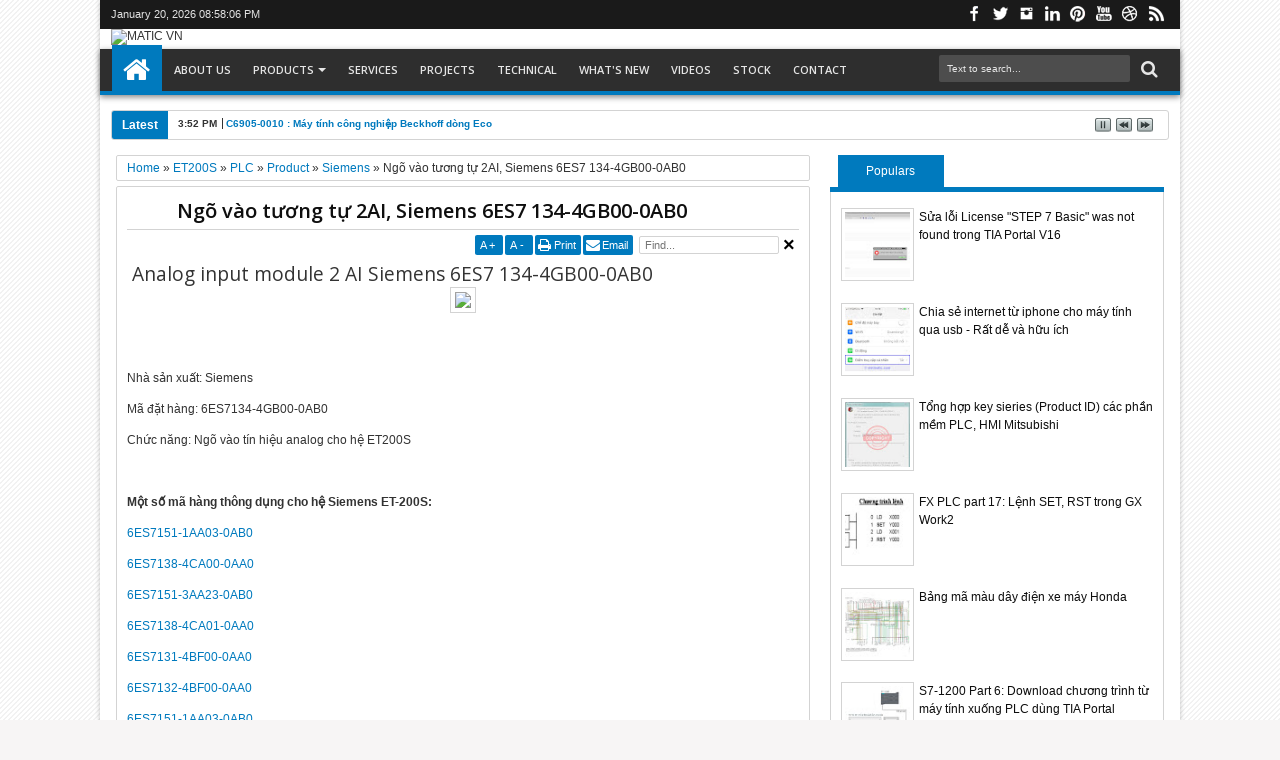

--- FILE ---
content_type: text/html; charset=UTF-8
request_url: https://www.vietmatic.com/b/stats?style=BLACK_TRANSPARENT&timeRange=ALL_TIME&token=APq4FmA6ev6BrmOlBgUXqX6c_hbx6xxOJUCaEqf0xcmzpXBC_qg1KTxlJrbhJKQBJW9pEH9hpQ4n5URJz8MHX811Dc8yv-K5GQ
body_size: -28
content:
{"total":3385893,"sparklineOptions":{"backgroundColor":{"fillOpacity":0.1,"fill":"#000000"},"series":[{"areaOpacity":0.3,"color":"#202020"}]},"sparklineData":[[0,65],[1,76],[2,64],[3,73],[4,77],[5,67],[6,66],[7,81],[8,99],[9,75],[10,49],[11,61],[12,69],[13,70],[14,81],[15,66],[16,71],[17,81],[18,79],[19,53],[20,54],[21,72],[22,73],[23,67],[24,70],[25,72],[26,58],[27,46],[28,76],[29,78]],"nextTickMs":138461}

--- FILE ---
content_type: text/html; charset=utf-8
request_url: https://accounts.google.com/o/oauth2/postmessageRelay?parent=https%3A%2F%2Fwww.vietmatic.com&jsh=m%3B%2F_%2Fscs%2Fabc-static%2F_%2Fjs%2Fk%3Dgapi.lb.en.OE6tiwO4KJo.O%2Fd%3D1%2Frs%3DAHpOoo_Itz6IAL6GO-n8kgAepm47TBsg1Q%2Fm%3D__features__
body_size: 159
content:
<!DOCTYPE html><html><head><title></title><meta http-equiv="content-type" content="text/html; charset=utf-8"><meta http-equiv="X-UA-Compatible" content="IE=edge"><meta name="viewport" content="width=device-width, initial-scale=1, minimum-scale=1, maximum-scale=1, user-scalable=0"><script src='https://ssl.gstatic.com/accounts/o/2580342461-postmessagerelay.js' nonce="Uem5nbB2U4o4tigdIz-QVA"></script></head><body><script type="text/javascript" src="https://apis.google.com/js/rpc:shindig_random.js?onload=init" nonce="Uem5nbB2U4o4tigdIz-QVA"></script></body></html>

--- FILE ---
content_type: text/html; charset=utf-8
request_url: https://www.google.com/recaptcha/api2/aframe
body_size: 268
content:
<!DOCTYPE HTML><html><head><meta http-equiv="content-type" content="text/html; charset=UTF-8"></head><body><script nonce="y8aHVT0hf513qWx4P8S9yg">/** Anti-fraud and anti-abuse applications only. See google.com/recaptcha */ try{var clients={'sodar':'https://pagead2.googlesyndication.com/pagead/sodar?'};window.addEventListener("message",function(a){try{if(a.source===window.parent){var b=JSON.parse(a.data);var c=clients[b['id']];if(c){var d=document.createElement('img');d.src=c+b['params']+'&rc='+(localStorage.getItem("rc::a")?sessionStorage.getItem("rc::b"):"");window.document.body.appendChild(d);sessionStorage.setItem("rc::e",parseInt(sessionStorage.getItem("rc::e")||0)+1);localStorage.setItem("rc::h",'1768942684798');}}}catch(b){}});window.parent.postMessage("_grecaptcha_ready", "*");}catch(b){}</script></body></html>

--- FILE ---
content_type: text/javascript; charset=UTF-8
request_url: https://www.vietmatic.com/feeds/posts/default/-/Siemens?max-results=6&orderby=published&alt=json-in-script&callback=jQuery1830012327865588116271_1768942679547&_=1768942680425
body_size: 7366
content:
// API callback
jQuery1830012327865588116271_1768942679547({"version":"1.0","encoding":"UTF-8","feed":{"xmlns":"http://www.w3.org/2005/Atom","xmlns$openSearch":"http://a9.com/-/spec/opensearchrss/1.0/","xmlns$blogger":"http://schemas.google.com/blogger/2008","xmlns$georss":"http://www.georss.org/georss","xmlns$gd":"http://schemas.google.com/g/2005","xmlns$thr":"http://purl.org/syndication/thread/1.0","id":{"$t":"tag:blogger.com,1999:blog-7340687982495178790"},"updated":{"$t":"2026-01-10T11:26:41.027+07:00"},"category":[{"term":"Product"},{"term":"Brands"},{"term":"PLC"},{"term":"Siemens"},{"term":"Technical"},{"term":"Part list"},{"term":"Beckhoff"},{"term":"WAGO"},{"term":"Brand-D"},{"term":"Brand-C"},{"term":"I-O"},{"term":"Brand-B"},{"term":"Mitsubishi"},{"term":"Nhà thông minh"},{"term":"Động cơ"},{"term":"I\/O"},{"term":"HMI"},{"term":"Tự động hóa"},{"term":"Biến tần"},{"term":"Sonoff"},{"term":"Schneider"},{"term":"Spare part"},{"term":"FX"},{"term":"EtherCAT"},{"term":"B\u0026R"},{"term":"IPC"},{"term":"Delta"},{"term":"Aplisens"},{"term":"Omron"},{"term":"Profibus"},{"term":"Cảm biến"},{"term":"S7-1200"},{"term":"eWelink"},{"term":"Danfoss"},{"term":"IFM"},{"term":"Điều khiển nhiệt độ"},{"term":"Field Device"},{"term":"Đồ chơi xe"},{"term":"RKC"},{"term":"S7-300"},{"term":"Nhiệt độ"},{"term":"PC"},{"term":"Panasonic"},{"term":"ET200S"},{"term":"Servo"},{"term":"AS-i"},{"term":"Máy đo"},{"term":"Stock"},{"term":"Transmitter"},{"term":"Smart"},{"term":"Sonoff chính hãng"},{"term":"CANopen"},{"term":"ELAU"},{"term":"Safety"},{"term":"Đồng hồ"},{"term":"EPC"},{"term":"Khắc dưa hấu"},{"term":"Ethernet"},{"term":"Profinet"},{"term":"S5"},{"term":"Công tắc"},{"term":"Khác"},{"term":"OELFLEX"},{"term":"S7-400"},{"term":"Phoenix Contact"},{"term":"Wifi"},{"term":"Fiber"},{"term":"Invertek"},{"term":"Level"},{"term":"RF"},{"term":"Helmholz"},{"term":"Pilz"},{"term":"Rexroth"},{"term":"SAGINOMIYA"},{"term":"Sạc USB"},{"term":"Áp suất"},{"term":"Hướng dẫn"},{"term":"INVT"},{"term":"Kuka"},{"term":"LED 3D"},{"term":"Light curtain"},{"term":"Schleicher"},{"term":"mA"},{"term":"swissbit"},{"term":"ups"},{"term":"Emerson"},{"term":"Encoder"},{"term":"Modbus"},{"term":"Modicon"},{"term":"Máy tính"},{"term":"RS485"},{"term":"Robot"},{"term":"SSR"},{"term":"Sick"},{"term":"Đo bình"},{"term":"Đo dung lượng bình"},{"term":"ABB"},{"term":"Anderson Power"},{"term":"Báo số"},{"term":"CFast"},{"term":"Camera"},{"term":"Cermate"},{"term":"Contactor"},{"term":"Endress+Hauser"},{"term":"Kỹ thuật xe máy"},{"term":"Lenze"},{"term":"Merlin Gérin"},{"term":"Máy phát"},{"term":"Software"},{"term":"TIA Portal"},{"term":"Weidmüller"},{"term":"WinCC"},{"term":"Yamaha"},{"term":"scribd"},{"term":"Allen-Bradley"},{"term":"Azbil"},{"term":"Beijer"},{"term":"Bihl+Wiedemann"},{"term":"Báo tua"},{"term":"Báo xăng"},{"term":"Công tơ mét"},{"term":"DeviceNet"},{"term":"EATON"},{"term":"Flexotemp"},{"term":"Flow"},{"term":"Fuji xerox"},{"term":"Krones"},{"term":"Lappkabel"},{"term":"Leuze"},{"term":"Máy in"},{"term":"PSG"},{"term":"S7-200"},{"term":"SoMachine"},{"term":"TELEMECANIQUE"},{"term":"Van tuyến tính"},{"term":"volt"},{"term":"Ổ cắm"},{"term":"Baumer"},{"term":"Bluetooth"},{"term":"Cafe Racer"},{"term":"Carlo Gavazi"},{"term":"Chống nước"},{"term":"Cảm ứng"},{"term":"EthnetIP"},{"term":"FEIG"},{"term":"FUJI"},{"term":"Fama"},{"term":"HARTING"},{"term":"Hakko"},{"term":"ICONICS"},{"term":"KBA"},{"term":"MPI"},{"term":"Murr"},{"term":"Nidec"},{"term":"Office"},{"term":"PAC"},{"term":"Pepperl+Fuchs"},{"term":"Proface"},{"term":"RS232"},{"term":"RS422"},{"term":"Rittal"},{"term":"SERCOS"},{"term":"SEW"},{"term":"SIRIUS"},{"term":"SITOP"},{"term":"Safety door"},{"term":"TELEDYNE DALSA"},{"term":"Thermostat"},{"term":"UNITRONIC"},{"term":"ViewX"},{"term":"Vision"},{"term":"Xem giờ"},{"term":"Đo Volt bình"},{"term":"Đui đèn"},{"term":"3M"},{"term":"3com"},{"term":"ABICOR BINZEL"},{"term":"ADLINK"},{"term":"ATP"},{"term":"Anderson-Negele"},{"term":"Android"},{"term":"Anybus"},{"term":"Báo động"},{"term":"Bút thử điện"},{"term":"Bộ chuyển đổi"},{"term":"Bộ nguồn"},{"term":"CABUR"},{"term":"CAN"},{"term":"CC-Link"},{"term":"Chống trộm"},{"term":"Cisco"},{"term":"Control Techniques"},{"term":"Cáp chuyển đổi"},{"term":"Cáp lập trình"},{"term":"Cáp mạng"},{"term":"Cân điện tử"},{"term":"Công tơ điện"},{"term":"DATALOGIC"},{"term":"DIY"},{"term":"Door switch"},{"term":"Driver"},{"term":"EUCHNER"},{"term":"Eltek"},{"term":"EtherNet\/IP"},{"term":"FASTECH"},{"term":"Fastwel"},{"term":"Gardasoft"},{"term":"Gateway"},{"term":"HMS"},{"term":"HP"},{"term":"Hach"},{"term":"Hilscher"},{"term":"Honda"},{"term":"Honeywell"},{"term":"IBH"},{"term":"KHS"},{"term":"Khoá"},{"term":"Kích điện"},{"term":"LCR"},{"term":"LED"},{"term":"Lanner"},{"term":"Logo"},{"term":"Lux"},{"term":"MICRO DETECTORS"},{"term":"MicroSD"},{"term":"Motor"},{"term":"Moxa"},{"term":"Mét"},{"term":"NICOM"},{"term":"Nguồn"},{"term":"OBO"},{"term":"ODOT"},{"term":"Optex"},{"term":"PDF"},{"term":"PH"},{"term":"PPI"},{"term":"Pfannenberg"},{"term":"Prominent"},{"term":"Q"},{"term":"RPM"},{"term":"Rose"},{"term":"Rotfil"},{"term":"SCR"},{"term":"SIRIUS ACT"},{"term":"SSC"},{"term":"Scan"},{"term":"Schmarsal"},{"term":"Schulz Systemtechnik"},{"term":"Smart Switch"},{"term":"Socket"},{"term":"TDK-Lambda"},{"term":"Tamagawa"},{"term":"Tecnikabel"},{"term":"Teco"},{"term":"Tuya"},{"term":"Tết"},{"term":"Tết Trung Thu"},{"term":"Tốc độ gió"},{"term":"USB"},{"term":"USR"},{"term":"V"},{"term":"Valve"},{"term":"Van nước"},{"term":"Vertiv"},{"term":"WERMA"},{"term":"Warner"},{"term":"Windows"},{"term":"Würth"},{"term":"Xe máy"},{"term":"Xiaomi"},{"term":"Yamaichi"},{"term":"Yamatake"},{"term":"Yaskawa"},{"term":"Yokogawa"},{"term":"Z-LASER"},{"term":"ZIMMER"},{"term":"Zebra"},{"term":"Zumtobel"},{"term":"ampe"},{"term":"dB"},{"term":"rofin"},{"term":"zkz"},{"term":"Đo điện 220V"},{"term":"Đuôi đèn"}],"title":{"type":"text","$t":"MATIC VN"},"subtitle":{"type":"html","$t":"CÔNG TY TNHH CÔNG NGHỆ TỰ ĐỘNG MATIC"},"link":[{"rel":"http://schemas.google.com/g/2005#feed","type":"application/atom+xml","href":"https:\/\/www.vietmatic.com\/feeds\/posts\/default"},{"rel":"self","type":"application/atom+xml","href":"https:\/\/www.blogger.com\/feeds\/7340687982495178790\/posts\/default\/-\/Siemens?alt=json-in-script\u0026max-results=6\u0026orderby=published"},{"rel":"alternate","type":"text/html","href":"https:\/\/www.vietmatic.com\/search\/label\/Siemens"},{"rel":"hub","href":"http://pubsubhubbub.appspot.com/"},{"rel":"next","type":"application/atom+xml","href":"https:\/\/www.blogger.com\/feeds\/7340687982495178790\/posts\/default\/-\/Siemens\/-\/Siemens?alt=json-in-script\u0026start-index=7\u0026max-results=6\u0026orderby=published"}],"author":[{"name":{"$t":"Admin"},"uri":{"$t":"http:\/\/www.blogger.com\/profile\/13417797067218159771"},"email":{"$t":"noreply@blogger.com"},"gd$image":{"rel":"http://schemas.google.com/g/2005#thumbnail","width":"16","height":"16","src":"https:\/\/img1.blogblog.com\/img\/b16-rounded.gif"}}],"generator":{"version":"7.00","uri":"http://www.blogger.com","$t":"Blogger"},"openSearch$totalResults":{"$t":"305"},"openSearch$startIndex":{"$t":"1"},"openSearch$itemsPerPage":{"$t":"6"},"entry":[{"id":{"$t":"tag:blogger.com,1999:blog-7340687982495178790.post-380267463681881962"},"published":{"$t":"2025-04-10T13:26:00.000+07:00"},"updated":{"$t":"2025-04-10T13:26:00.040+07:00"},"category":[{"scheme":"http://www.blogger.com/atom/ns#","term":"HMI"},{"scheme":"http://www.blogger.com/atom/ns#","term":"Product"},{"scheme":"http://www.blogger.com/atom/ns#","term":"Siemens"}],"title":{"type":"text","$t":"6AV2124-0QC02-0AX1: Màn hình HMI Siemens TP1500"},"content":{"type":"html","$t":"\u003Ch2 style=\"text-align: left;\"\u003E\u0026nbsp;Siemens TP1500\u0026nbsp;6AV2124-0QC02-0AX1\u003C\/h2\u003E\u003Cp\u003E(Mã thay thế cho\u0026nbsp;6AV2124-0QC02-0AX0 - Đã ngừng sản xuất )\u003C\/p\u003E\u003Cdiv class=\"separator\" style=\"clear: both; text-align: center;\"\u003E\u003Ca href=\"https:\/\/blogger.googleusercontent.com\/img\/b\/R29vZ2xl\/AVvXsEhjHbA83zRPZWCMcEuJ8Eu0j1bNi_hUQEXA-KTUvWO6qp2tz4SMUGEAtPbIaPDZ7SlN1xqUJ62gmUlHam4wG3muCRImGiZsDJPdIo0e30jzYoshvsG7QZzUnMrGHj7ox7N88amXR0sLaCBhntaJbnUr7iMNX8XV4rUtiuwtkG0XORxX8RzoDcASEpMuOh_X\/s892\/TP1500_01.jpg\" imageanchor=\"1\" style=\"margin-left: 1em; margin-right: 1em;\"\u003E\u003Cimg border=\"0\" data-original-height=\"666\" data-original-width=\"892\" height=\"478\" src=\"https:\/\/blogger.googleusercontent.com\/img\/b\/R29vZ2xl\/AVvXsEhjHbA83zRPZWCMcEuJ8Eu0j1bNi_hUQEXA-KTUvWO6qp2tz4SMUGEAtPbIaPDZ7SlN1xqUJ62gmUlHam4wG3muCRImGiZsDJPdIo0e30jzYoshvsG7QZzUnMrGHj7ox7N88amXR0sLaCBhntaJbnUr7iMNX8XV4rUtiuwtkG0XORxX8RzoDcASEpMuOh_X\/w640-h478\/TP1500_01.jpg\" width=\"640\" \/\u003E\u003C\/a\u003E\u003C\/div\u003E\u003Cbr \/\u003E\u003Cdiv class=\"separator\" style=\"clear: both; text-align: center;\"\u003E\u003Ca href=\"https:\/\/blogger.googleusercontent.com\/img\/b\/R29vZ2xl\/AVvXsEiGnW32QffdO7ouulUj-EukrRZ2DSZyr63grKL3smMW4ym1NTEq_VsdBBOYpgMyl2WcFUSsPlmQOaRVQhI8TpBNgSMGVkmgBlPMycwZu50dt9qtRHr0SCIW3i72ww0LKzvNkt5xgA0igMphDducBXuLYXZASaFiSCLxkaimQKgFec7MptgnLoyMyrxj-B14\/s894\/TP1500_02.jpg\" imageanchor=\"1\" style=\"margin-left: 1em; margin-right: 1em;\"\u003E\u003Cimg border=\"0\" data-original-height=\"670\" data-original-width=\"894\" height=\"480\" src=\"https:\/\/blogger.googleusercontent.com\/img\/b\/R29vZ2xl\/AVvXsEiGnW32QffdO7ouulUj-EukrRZ2DSZyr63grKL3smMW4ym1NTEq_VsdBBOYpgMyl2WcFUSsPlmQOaRVQhI8TpBNgSMGVkmgBlPMycwZu50dt9qtRHr0SCIW3i72ww0LKzvNkt5xgA0igMphDducBXuLYXZASaFiSCLxkaimQKgFec7MptgnLoyMyrxj-B14\/w640-h480\/TP1500_02.jpg\" width=\"640\" \/\u003E\u003C\/a\u003E\u003C\/div\u003E\u003Cbr \/\u003E\u003Cp style=\"text-align: justify;\"\u003ESIMATIC HMI TP1500 Comfort là một thiết bị giao diện người-máy (HMI) cao cấp do Siemens sản xuất, được thiết kế để cung cấp hiệu suất và chức năng tối ưu cho các ứng dụng tự động hóa công nghiệp. Thiết bị này được trang bị màn hình cảm ứng TFT widescreen 15 inch với độ phân giải 1280 x 800 pixel, hiển thị 16 triệu màu, mang lại chất lượng hình ảnh sắc nét và sống động.\u003C\/p\u003E\u003Cp style=\"text-align: justify;\"\u003E\u003Cbr \/\u003E\u003C\/p\u003E\u003Cp style=\"text-align: justify;\"\u003ETP1500 Comfort hỗ trợ nhiều giao thức truyền thông như PROFINET, MPI\/PROFIBUS DP và Industrial Ethernet, cho phép kết nối linh hoạt với các hệ thống tự động hóa khác nhau. Thiết bị cũng được trang bị nhiều cổng kết nối, bao gồm 2 cổng RJ45 cho PROFINET (với switch tích hợp), 1 cổng RJ45 Ethernet cho PROFINET (hỗ trợ gigabit), 1 cổng RS485\/422 cho PROFIBUS\/MPI, cùng với 2 cổng USB-host, 1 cổng USB-device và 2 khe cắm thẻ SD.\u0026nbsp;\u003C\/p\u003E\u003Cp style=\"text-align: justify;\"\u003E\u003Cbr \/\u003E\u003C\/p\u003E\u003Cp style=\"text-align: justify;\"\u003EVới bộ nhớ 24 MB, TP1500 Comfort cho phép lưu trữ và xử lý dữ liệu hiệu quả. Thiết bị được thiết kế với mặt trước bằng nhôm đúc, đạt tiêu chuẩn bảo vệ IP65 và NEMA 4x, đảm bảo khả năng hoạt động ổn định trong các môi trường công nghiệp khắc nghiệt. Kích thước mặt trước của thiết bị là 415 mm x 310 mm, với độ sâu 75 mm, và yêu cầu kích thước cắt lắp đặt là 396 mm x 291 mm.\u0026nbsp;\u003C\/p\u003E\u003Cp style=\"text-align: justify;\"\u003ETP1500 Comfort được cấu hình thông qua phần mềm WinCC Comfort (TIA Portal) hoặc các phiên bản cao hơn, hỗ trợ lên đến 6000 thông báo, 750 hình ảnh quy trình và 4096 biến số, cùng nhiều tính năng khác như đồ họa vector, biểu đồ thanh và biểu đồ đường cong.\u0026nbsp;\u003C\/p\u003E\u003Cdiv class=\"blogger-post-footer\"\u003EDữ liệu nguồn bởi: \u003Ca href=\"https:\/\/www.vietmatic.com\/\"\u003EViệt Matic\u003C\/a\u003E\u003C\/div\u003E"},"link":[{"rel":"replies","type":"application/atom+xml","href":"https:\/\/www.vietmatic.com\/feeds\/380267463681881962\/comments\/default","title":"Đăng Nhận xét"},{"rel":"replies","type":"text/html","href":"https:\/\/www.vietmatic.com\/2025\/04\/6av2124-0qc02-0ax1-man-hinh-hmi-siemens.html#comment-form","title":"1 Nhận xét"},{"rel":"edit","type":"application/atom+xml","href":"https:\/\/www.blogger.com\/feeds\/7340687982495178790\/posts\/default\/380267463681881962"},{"rel":"self","type":"application/atom+xml","href":"https:\/\/www.blogger.com\/feeds\/7340687982495178790\/posts\/default\/380267463681881962"},{"rel":"alternate","type":"text/html","href":"https:\/\/www.vietmatic.com\/2025\/04\/6av2124-0qc02-0ax1-man-hinh-hmi-siemens.html","title":"6AV2124-0QC02-0AX1: Màn hình HMI Siemens TP1500"}],"author":[{"name":{"$t":"Admin"},"uri":{"$t":"http:\/\/www.blogger.com\/profile\/13417797067218159771"},"email":{"$t":"noreply@blogger.com"},"gd$image":{"rel":"http://schemas.google.com/g/2005#thumbnail","width":"16","height":"16","src":"https:\/\/img1.blogblog.com\/img\/b16-rounded.gif"}}],"media$thumbnail":{"xmlns$media":"http://search.yahoo.com/mrss/","url":"https:\/\/blogger.googleusercontent.com\/img\/b\/R29vZ2xl\/AVvXsEhjHbA83zRPZWCMcEuJ8Eu0j1bNi_hUQEXA-KTUvWO6qp2tz4SMUGEAtPbIaPDZ7SlN1xqUJ62gmUlHam4wG3muCRImGiZsDJPdIo0e30jzYoshvsG7QZzUnMrGHj7ox7N88amXR0sLaCBhntaJbnUr7iMNX8XV4rUtiuwtkG0XORxX8RzoDcASEpMuOh_X\/s72-w640-h478-c\/TP1500_01.jpg","height":"72","width":"72"},"thr$total":{"$t":"1"}},{"id":{"$t":"tag:blogger.com,1999:blog-7340687982495178790.post-3498087870595595558"},"published":{"$t":"2024-07-25T09:08:00.003+07:00"},"updated":{"$t":"2024-07-25T09:08:44.886+07:00"},"category":[{"scheme":"http://www.blogger.com/atom/ns#","term":"HMI"},{"scheme":"http://www.blogger.com/atom/ns#","term":"Product"},{"scheme":"http://www.blogger.com/atom/ns#","term":"Siemens"}],"title":{"type":"text","$t":"6AV6640-0DA11-0AX0: Màn hình HMI Siemens K-TP 178MICRO 5.7\""},"content":{"type":"html","$t":"\u003Ch2 style=\"text-align: left;\"\u003ESiemens\u0026nbsp;6AV6640-0DA11-0AX0 |\u0026nbsp;\u0026nbsp;Touch panel K-TP 178MICRO\u003C\/h2\u003E\u003Cdiv class=\"separator\" style=\"clear: both; text-align: center;\"\u003E\u003Ca href=\"https:\/\/blogger.googleusercontent.com\/img\/b\/R29vZ2xl\/[base64]\/s700\/6AV6640-0DA11-0AX0.png\" imageanchor=\"1\" style=\"margin-left: 1em; margin-right: 1em;\"\u003E\u003Cimg border=\"0\" data-original-height=\"525\" data-original-width=\"700\" height=\"480\" src=\"https:\/\/blogger.googleusercontent.com\/img\/b\/R29vZ2xl\/[base64]\/w640-h480\/6AV6640-0DA11-0AX0.png\" width=\"640\" \/\u003E\u003C\/a\u003E\u003C\/div\u003E\u003Cbr \/\u003E\u003Cdiv\u003E\u003Cbr \/\u003E\u003C\/div\u003E\u003Cdiv\u003ENhà sản xuất: Siemens\u003C\/div\u003E\u003Cdiv\u003EMã đặt hàng:\u0026nbsp;6AV6640-0DA11-0AX0\u003C\/div\u003E\u003Cdiv\u003E\u003Cbr \/\u003E\u003C\/div\u003E\u003Cdiv style=\"text-align: justify;\"\u003EBảng điều khiển cảm ứng K-TP 178MICRO cho SIMATIC S7-200 màn hình STN 5,7\" chế độ màu xanh +6 phím chức năng bổ sung có thể cấu hình bằng WinCC flexible 2004 SP1 Tiêu chuẩn tiếng Trung.\u003C\/div\u003E\u003Cdiv style=\"text-align: justify;\"\u003E\u003Cbr \/\u003E\u003C\/div\u003E\u003Cdiv style=\"text-align: justify;\"\u003E\u003Cbr \/\u003E\u003C\/div\u003E\u003Cdiv class=\"blogger-post-footer\"\u003EDữ liệu nguồn bởi: \u003Ca href=\"https:\/\/www.vietmatic.com\/\"\u003EViệt Matic\u003C\/a\u003E\u003C\/div\u003E"},"link":[{"rel":"replies","type":"application/atom+xml","href":"https:\/\/www.vietmatic.com\/feeds\/3498087870595595558\/comments\/default","title":"Đăng Nhận xét"},{"rel":"replies","type":"text/html","href":"https:\/\/www.vietmatic.com\/2024\/07\/6av6640-0da11-0ax0-man-hinh-hmi-siemens.html#comment-form","title":"0 Nhận xét"},{"rel":"edit","type":"application/atom+xml","href":"https:\/\/www.blogger.com\/feeds\/7340687982495178790\/posts\/default\/3498087870595595558"},{"rel":"self","type":"application/atom+xml","href":"https:\/\/www.blogger.com\/feeds\/7340687982495178790\/posts\/default\/3498087870595595558"},{"rel":"alternate","type":"text/html","href":"https:\/\/www.vietmatic.com\/2024\/07\/6av6640-0da11-0ax0-man-hinh-hmi-siemens.html","title":"6AV6640-0DA11-0AX0: Màn hình HMI Siemens K-TP 178MICRO 5.7\""}],"author":[{"name":{"$t":"Editor"},"uri":{"$t":"http:\/\/www.blogger.com\/profile\/00470105315588584044"},"email":{"$t":"noreply@blogger.com"},"gd$image":{"rel":"http://schemas.google.com/g/2005#thumbnail","width":"16","height":"16","src":"https:\/\/img1.blogblog.com\/img\/b16-rounded.gif"}}],"media$thumbnail":{"xmlns$media":"http://search.yahoo.com/mrss/","url":"https:\/\/blogger.googleusercontent.com\/img\/b\/R29vZ2xl\/[base64]\/s72-w640-h480-c\/6AV6640-0DA11-0AX0.png","height":"72","width":"72"},"thr$total":{"$t":"0"}},{"id":{"$t":"tag:blogger.com,1999:blog-7340687982495178790.post-6975598158832495671"},"published":{"$t":"2024-07-06T10:22:00.005+07:00"},"updated":{"$t":"2024-07-06T10:22:51.803+07:00"},"category":[{"scheme":"http://www.blogger.com/atom/ns#","term":"Helmholz"},{"scheme":"http://www.blogger.com/atom/ns#","term":"MPI"},{"scheme":"http://www.blogger.com/atom/ns#","term":"PLC"},{"scheme":"http://www.blogger.com/atom/ns#","term":"PPI"},{"scheme":"http://www.blogger.com/atom/ns#","term":"Product"},{"scheme":"http://www.blogger.com/atom/ns#","term":"Profibus"},{"scheme":"http://www.blogger.com/atom/ns#","term":"Siemens"}],"title":{"type":"text","$t":"Helmholz NETLink® PRO Compact: Chuyển đổi MPI\/PPI\/PROFIBUS sang Ethernet cho PLC Siemens S7"},"content":{"type":"html","$t":"\u003Ch2 style=\"text-align: left;\"\u003EHelmholz 700-884-MPI21\u003C\/h2\u003E\u003Cdiv class=\"separator\" style=\"clear: both; text-align: center;\"\u003E\u003Ca href=\"https:\/\/blogger.googleusercontent.com\/img\/b\/R29vZ2xl\/AVvXsEjIcvw7mdH0okmJdE_e7Xo-6LaGwRH1XRph5pi0Yl2BtjFvmG3jorgU2gDfCri10P7ytwE92_W3weJ4FenhLDxmUSK8jFgRBSviOpQ8CyFNvZ-m1vDMtXQq6VInu7onOhAIDtq-qyXPrcdEwAeeh5lkYmBa7guw015-r3BwstqmWigmdVl_NJVNMdc_aa0\/s1800\/700-884-MPI21.jpg\" imageanchor=\"1\" style=\"margin-left: 1em; margin-right: 1em;\"\u003E\u003Cimg border=\"0\" data-original-height=\"1278\" data-original-width=\"1800\" height=\"454\" src=\"https:\/\/blogger.googleusercontent.com\/img\/b\/R29vZ2xl\/AVvXsEjIcvw7mdH0okmJdE_e7Xo-6LaGwRH1XRph5pi0Yl2BtjFvmG3jorgU2gDfCri10P7ytwE92_W3weJ4FenhLDxmUSK8jFgRBSviOpQ8CyFNvZ-m1vDMtXQq6VInu7onOhAIDtq-qyXPrcdEwAeeh5lkYmBa7guw015-r3BwstqmWigmdVl_NJVNMdc_aa0\/w640-h454\/700-884-MPI21.jpg\" width=\"640\" \/\u003E\u003C\/a\u003E\u003C\/div\u003E\u003Cbr \/\u003E\u003Cdiv\u003E\u003Cbr \/\u003E\u003C\/div\u003E\u003Cdiv\u003E\u003Cbr \/\u003E\u003C\/div\u003E\u003Cdiv\u003ENhà sản xuất:\u0026nbsp;Helmholz\u0026nbsp;\u003C\/div\u003E\u003Cdiv\u003EMã đặt hàng: 700-884-MPI21\u003C\/div\u003E\u003Cdiv\u003E\u003Cbr \/\u003E\u003C\/div\u003E\u003Cdiv\u003E\u003Cbr \/\u003E\u003C\/div\u003E\u003Cdiv\u003E\u003Cdiv\u003E\u003Cdiv style=\"text-align: justify;\"\u003E\u003Cb\u003ENETLink® PRO Compact\u003C\/b\u003E\u003C\/div\u003E\u003Cdiv style=\"text-align: justify;\"\u003ENói chung, kết nối đến mỗi đầu cuối MPI\/PROFIBUS của hệ thống bus hoặc trực tiếp tại các giao diện của các thành viên hoạt động và không hoạt động cũng có thể. Ổ cắm PG tích hợp trong vỏ đầu nối cho phép kết nối các thiết bị bổ sung.\u003C\/div\u003E\u003Cdiv style=\"text-align: justify;\"\u003E\u003Cbr \/\u003E\u003C\/div\u003E\u003Cdiv style=\"text-align: justify;\"\u003EGiao diện web tích hợp cung cấp các tính năng tham số hóa, chẩn đoán và bảo mật, và để nâng cao chức năng, người dùng có thể sử dụng phần mềm chẩn đoán miễn phí SHTools của chúng tôi để, ví dụ, tự động thực hiện các cập nhật firmware. Phiên bản mới nhất có sẵn để tải xuống.\u003C\/div\u003E\u003Cdiv style=\"text-align: justify;\"\u003E\u003Cbr \/\u003E\u003C\/div\u003E\u003Cdiv style=\"text-align: justify;\"\u003ENETLink PRO Compact là bộ xử lý truyền thông trong định dạng cắm để lập trình, trực quan hóa và bảo trì từ xa. Nó kết hợp tính linh hoạt và thiết kế nhỏ gọn. Nguồn điện được cung cấp cho NETLink® thông qua CPU của thiết bị tự động hóa hoặc tùy chọn bên ngoài với DC 24 V. Kết nối mạng có thể sử dụng với bất kỳ cáp Cat-5 tiêu chuẩn nào, làm cho chiều dài cáp lên đến 100 mét khả thi mà không cần thêm các thành phần bổ sung.\u003C\/div\u003E\u003C\/div\u003E\u003Cdiv style=\"text-align: justify;\"\u003E\u003Cbr \/\u003E\u003C\/div\u003E\u003Cdiv style=\"text-align: justify;\"\u003E\u003Cul\u003E\u003Cli\u003ERFC 1006 (ISO trên TCP)\u003C\/li\u003E\u003Cli\u003EGiao tiếp CPU với CPU (với S7-300* và S7-400*)\u003C\/li\u003E\u003Cli\u003EHỗ trợ tất cả các công cụ kỹ thuật S7 thông dụng\u003C\/li\u003E\u003Cli\u003EGán địa chỉ động sử dụng DHCP\u003C\/li\u003E\u003Cli\u003ECác chức năng bảo mật để bảo vệ truy cập TCP\/IP\u003C\/li\u003E\u003Cli\u003EChuyển đổi bảo vệ ghi PLC\u003C\/li\u003E\u003Cli\u003ETối đa 16 kết nối TCP\u003C\/li\u003E\u003Cli\u003ETối đa 32 kết nối MPI\/PROFIBUS\u003C\/li\u003E\u003Cli\u003ECấu hình dễ dàng qua giao diện web\u003C\/li\u003E\u003Cli\u003ECác biến có thể được giám sát trong cửa sổ trình duyệt\u003C\/li\u003E\u003Cli\u003EHỗ trợ cấu hình slave\u003C\/li\u003E\u003Cli\u003ECách ly điện cho MPI\/PPI\/PROFIBUS\u003C\/li\u003E\u003Cli\u003EMPI\/PPI\/PROFIBUS từ 9,6 kbps đến 12 Mbps\u003C\/li\u003E\u003Cli\u003EDành cho S7-200*, S7-300*, S7-400*\u003C\/li\u003E\u003Cli\u003ENguồn điện có thể được cung cấp bởi CPU hoặc, tùy chọn, bởi nguồn cung cấp DC 24 V bên ngoài\u003C\/li\u003E\u003C\/ul\u003E\u003Cdiv\u003E\u003Cb\u003EXem thêm:\u003C\/b\u003E\u003C\/div\u003E\u003Cdiv\u003E\u003Cul\u003E\u003Cli\u003E\u003Ca href=\"https:\/\/www.matictech.com.vn\/2024\/07\/700-884-mpi21-chuyen-oi-mang-ethernet.html\"\u003E700-884-MPI21: Chuyển đổi mạng Ethernet cho PLC Siemens S7-200, S7-300, S7-400\u003C\/a\u003E\u003C\/li\u003E\u003Cli\u003E\u003Ca href=\"https:\/\/www.matictech.com.vn\/2024\/07\/bo-chuyen-oi-profibusmpippi-sang.html\"\u003EBộ chuyển đổi PROFIBUS\/MPI\/PPI sang Ethernet cho PLC Siemens S7-200\/300\/400 - NL 50-MPI Hilscher\u003C\/a\u003E\u003C\/li\u003E\u003C\/ul\u003E\u003C\/div\u003E\u003Cdiv\u003E\u003Cbr \/\u003E\u003C\/div\u003E\u003C\/div\u003E\u003Cdiv\u003E\u003Cb\u003EVideo thiết bị chuyển đổi mạng cho PLC Siemens S7:\u003C\/b\u003E\u003C\/div\u003E\u003Cdiv class=\"separator\" style=\"clear: both; text-align: center;\"\u003E\u003Ciframe allowfullscreen=\"\" class=\"BLOG_video_class\" height=\"266\" src=\"https:\/\/www.youtube.com\/embed\/0hO9XO-UM3U\" width=\"320\" youtube-src-id=\"0hO9XO-UM3U\"\u003E\u003C\/iframe\u003E\u003C\/div\u003E\u003C\/div\u003E\u003Cdiv class=\"blogger-post-footer\"\u003EDữ liệu nguồn bởi: \u003Ca href=\"https:\/\/www.vietmatic.com\/\"\u003EViệt Matic\u003C\/a\u003E\u003C\/div\u003E"},"link":[{"rel":"replies","type":"application/atom+xml","href":"https:\/\/www.vietmatic.com\/feeds\/6975598158832495671\/comments\/default","title":"Đăng Nhận xét"},{"rel":"replies","type":"text/html","href":"https:\/\/www.vietmatic.com\/2024\/07\/helmholz-netlink-pro-compact-chuyen-oi.html#comment-form","title":"0 Nhận xét"},{"rel":"edit","type":"application/atom+xml","href":"https:\/\/www.blogger.com\/feeds\/7340687982495178790\/posts\/default\/6975598158832495671"},{"rel":"self","type":"application/atom+xml","href":"https:\/\/www.blogger.com\/feeds\/7340687982495178790\/posts\/default\/6975598158832495671"},{"rel":"alternate","type":"text/html","href":"https:\/\/www.vietmatic.com\/2024\/07\/helmholz-netlink-pro-compact-chuyen-oi.html","title":"Helmholz NETLink® PRO Compact: Chuyển đổi MPI\/PPI\/PROFIBUS sang Ethernet cho PLC Siemens S7"}],"author":[{"name":{"$t":"Admin"},"uri":{"$t":"http:\/\/www.blogger.com\/profile\/13417797067218159771"},"email":{"$t":"noreply@blogger.com"},"gd$image":{"rel":"http://schemas.google.com/g/2005#thumbnail","width":"16","height":"16","src":"https:\/\/img1.blogblog.com\/img\/b16-rounded.gif"}}],"media$thumbnail":{"xmlns$media":"http://search.yahoo.com/mrss/","url":"https:\/\/blogger.googleusercontent.com\/img\/b\/R29vZ2xl\/AVvXsEjIcvw7mdH0okmJdE_e7Xo-6LaGwRH1XRph5pi0Yl2BtjFvmG3jorgU2gDfCri10P7ytwE92_W3weJ4FenhLDxmUSK8jFgRBSviOpQ8CyFNvZ-m1vDMtXQq6VInu7onOhAIDtq-qyXPrcdEwAeeh5lkYmBa7guw015-r3BwstqmWigmdVl_NJVNMdc_aa0\/s72-w640-h454-c\/700-884-MPI21.jpg","height":"72","width":"72"},"thr$total":{"$t":"0"}},{"id":{"$t":"tag:blogger.com,1999:blog-7340687982495178790.post-6740826174150951333"},"published":{"$t":"2024-05-16T11:17:00.004+07:00"},"updated":{"$t":"2024-05-16T11:17:30.173+07:00"},"category":[{"scheme":"http://www.blogger.com/atom/ns#","term":"Product"},{"scheme":"http://www.blogger.com/atom/ns#","term":"Siemens"}],"title":{"type":"text","$t":"3UG4501-1AA30: Relay báo mực nước Siemens"},"content":{"type":"html","$t":"\u003Ch2 style=\"text-align: left;\"\u003ESiemens\u0026nbsp;3UG4501-1AA30 |\u0026nbsp;Level monitoring\u003C\/h2\u003E\u003Cdiv\u003E\u003Cbr \/\u003E\u003C\/div\u003E\u003Cdiv\u003ENhà sản xuất: Siemens\u0026nbsp;\u003C\/div\u003E\u003Cdiv\u003EMã đặt hàng:\u0026nbsp;3UG4501-1AA30\u003C\/div\u003E\u003Cdiv\u003E\u003Cbr \/\u003E\u003C\/div\u003E\u003Cdiv\u003E\u003Cb\u003EThông số sản phẩm\u003C\/b\u003E\u003C\/div\u003E\u003Cdiv\u003E\u003Cdiv\u003E\u003Cul style=\"text-align: left;\"\u003E\u003Cli\u003ERơ le giám sát analog\u003C\/li\u003E\u003Cli\u003EGiám sát mức độ đầy\u003C\/li\u003E\u003Cli\u003EGiám sát điện trở từ 2 đến 200 kohm\u003C\/li\u003E\u003Cli\u003EGiám sát vượt ngưỡng và dưới ngưỡng\u003C\/li\u003E\u003Cli\u003EĐiện áp cung cấp 24 V AC\/DC 50 đến 60 Hz\u003C\/li\u003E\u003Cli\u003EDC và AC không cách ly điện với mạch đo\u003C\/li\u003E\u003Cli\u003EĐiều khiển 2 bước hoặc 1 bước\u003C\/li\u003E\u003Cli\u003EThời gian trễ ngắt 0.5 đến 10 giây\u003C\/li\u003E\u003Cli\u003E1 tiếp điểm chuyển đổi\u003C\/li\u003E\u003Cli\u003ECổng đấu dây dạng vặn vít\u003C\/li\u003E\u003Cli\u003ESản phẩm kế nhiệm cho 3UG3501-1AC20\u003C\/li\u003E\u003C\/ul\u003E\u003C\/div\u003E\u003C\/div\u003E\u003Cdiv class=\"blogger-post-footer\"\u003EDữ liệu nguồn bởi: \u003Ca href=\"https:\/\/www.vietmatic.com\/\"\u003EViệt Matic\u003C\/a\u003E\u003C\/div\u003E"},"link":[{"rel":"replies","type":"application/atom+xml","href":"https:\/\/www.vietmatic.com\/feeds\/6740826174150951333\/comments\/default","title":"Đăng Nhận xét"},{"rel":"replies","type":"text/html","href":"https:\/\/www.vietmatic.com\/2024\/05\/3ug4501-1aa30-relay-bao-muc-nuoc-siemens.html#comment-form","title":"0 Nhận xét"},{"rel":"edit","type":"application/atom+xml","href":"https:\/\/www.blogger.com\/feeds\/7340687982495178790\/posts\/default\/6740826174150951333"},{"rel":"self","type":"application/atom+xml","href":"https:\/\/www.blogger.com\/feeds\/7340687982495178790\/posts\/default\/6740826174150951333"},{"rel":"alternate","type":"text/html","href":"https:\/\/www.vietmatic.com\/2024\/05\/3ug4501-1aa30-relay-bao-muc-nuoc-siemens.html","title":"3UG4501-1AA30: Relay báo mực nước Siemens"}],"author":[{"name":{"$t":"Editor"},"uri":{"$t":"http:\/\/www.blogger.com\/profile\/00470105315588584044"},"email":{"$t":"noreply@blogger.com"},"gd$image":{"rel":"http://schemas.google.com/g/2005#thumbnail","width":"16","height":"16","src":"https:\/\/img1.blogblog.com\/img\/b16-rounded.gif"}}],"thr$total":{"$t":"0"}},{"id":{"$t":"tag:blogger.com,1999:blog-7340687982495178790.post-5278946330659060414"},"published":{"$t":"2023-12-31T08:06:00.010+07:00"},"updated":{"$t":"2023-12-31T08:06:48.161+07:00"},"category":[{"scheme":"http://www.blogger.com/atom/ns#","term":"PLC"},{"scheme":"http://www.blogger.com/atom/ns#","term":"Product"},{"scheme":"http://www.blogger.com/atom/ns#","term":"Siemens"}],"title":{"type":"text","$t":"6ES7214- 1AG40- 0XB0: PLC Siemens S7-1200 CPU1214C"},"content":{"type":"html","$t":"\u003Ch2 style=\"text-align: left;\"\u003ESiemens 6ES7214-1AG40-0XB0 |\u0026nbsp;\u003Cspan style=\"text-align: justify;\"\u003ESIMATIC S7-1200, CPU 1214C\u003C\/span\u003E\u003C\/h2\u003E\u003Cdiv\u003E\u003Cbr \/\u003E\u003C\/div\u003E\u003Cdiv\u003E\u003Cb\u003ENhà sản xuất:\u003C\/b\u003E Siemens\u003C\/div\u003E\u003Cdiv\u003E\u003Cb\u003EMã đặt hàng:\u003C\/b\u003E 6ES7214-1AG40-0XB0\u003C\/div\u003E\u003Cdiv style=\"text-align: justify;\"\u003E\u003Cb\u003EMô tả:\u003C\/b\u003E SIMATIC S7-1200, CPU 1214C, compact CPU, DC\/DC\/DC, onboard I\/O: 14 DI 24 V DC; 10 DO 24 V DC; 2 AI 0-10 V DC, power supply: DC 20.4-28.8 V DC, program\/data memory 150 KB\u003C\/div\u003E\u003Cdiv class=\"blogger-post-footer\"\u003EDữ liệu nguồn bởi: \u003Ca href=\"https:\/\/www.vietmatic.com\/\"\u003EViệt Matic\u003C\/a\u003E\u003C\/div\u003E"},"link":[{"rel":"replies","type":"application/atom+xml","href":"https:\/\/www.vietmatic.com\/feeds\/5278946330659060414\/comments\/default","title":"Đăng Nhận xét"},{"rel":"replies","type":"text/html","href":"https:\/\/www.vietmatic.com\/2023\/12\/6es7214-1ag40-0xb0-plc-siemens-s7-1200.html#comment-form","title":"0 Nhận xét"},{"rel":"edit","type":"application/atom+xml","href":"https:\/\/www.blogger.com\/feeds\/7340687982495178790\/posts\/default\/5278946330659060414"},{"rel":"self","type":"application/atom+xml","href":"https:\/\/www.blogger.com\/feeds\/7340687982495178790\/posts\/default\/5278946330659060414"},{"rel":"alternate","type":"text/html","href":"https:\/\/www.vietmatic.com\/2023\/12\/6es7214-1ag40-0xb0-plc-siemens-s7-1200.html","title":"6ES7214- 1AG40- 0XB0: PLC Siemens S7-1200 CPU1214C"}],"author":[{"name":{"$t":"Admin"},"uri":{"$t":"http:\/\/www.blogger.com\/profile\/13417797067218159771"},"email":{"$t":"noreply@blogger.com"},"gd$image":{"rel":"http://schemas.google.com/g/2005#thumbnail","width":"16","height":"16","src":"https:\/\/img1.blogblog.com\/img\/b16-rounded.gif"}}],"thr$total":{"$t":"0"}},{"id":{"$t":"tag:blogger.com,1999:blog-7340687982495178790.post-7885307588588568336"},"published":{"$t":"2023-12-31T08:03:00.005+07:00"},"updated":{"$t":"2023-12-31T08:03:51.837+07:00"},"category":[{"scheme":"http://www.blogger.com/atom/ns#","term":"PLC"},{"scheme":"http://www.blogger.com/atom/ns#","term":"Product"},{"scheme":"http://www.blogger.com/atom/ns#","term":"Siemens"}],"title":{"type":"text","$t":"6ES7241- 1CH32- 0XB0: Mô-đun mở rộng mạng truyền thông cho PLC S7-1200"},"content":{"type":"html","$t":"\u003Ch2 style=\"text-align: left;\"\u003ESiemens 6ES7241-1CH32-0XB0 | SIMATIC S7-1200, Communication module CM 1241, RS422\/485\u003C\/h2\u003E\u003Cdiv\u003ENhà sản xuất: Siemens\u003C\/div\u003E\u003Cdiv\u003EMã đặt hàng: 6ES7241-1CH32-0XB0\u003C\/div\u003E\u003Cdiv\u003EMô tả:\u0026nbsp;SIMATIC S7-1200, Communication module CM 1241, RS422\/485, 9-pole D-sub (socket) supports Freeport\u003C\/div\u003E\u003Cdiv class=\"blogger-post-footer\"\u003EDữ liệu nguồn bởi: \u003Ca href=\"https:\/\/www.vietmatic.com\/\"\u003EViệt Matic\u003C\/a\u003E\u003C\/div\u003E"},"link":[{"rel":"replies","type":"application/atom+xml","href":"https:\/\/www.vietmatic.com\/feeds\/7885307588588568336\/comments\/default","title":"Đăng Nhận xét"},{"rel":"replies","type":"text/html","href":"https:\/\/www.vietmatic.com\/2023\/12\/6es7241-1ch32-0xb0-mo-un-mo-rong-mang.html#comment-form","title":"0 Nhận xét"},{"rel":"edit","type":"application/atom+xml","href":"https:\/\/www.blogger.com\/feeds\/7340687982495178790\/posts\/default\/7885307588588568336"},{"rel":"self","type":"application/atom+xml","href":"https:\/\/www.blogger.com\/feeds\/7340687982495178790\/posts\/default\/7885307588588568336"},{"rel":"alternate","type":"text/html","href":"https:\/\/www.vietmatic.com\/2023\/12\/6es7241-1ch32-0xb0-mo-un-mo-rong-mang.html","title":"6ES7241- 1CH32- 0XB0: Mô-đun mở rộng mạng truyền thông cho PLC S7-1200"}],"author":[{"name":{"$t":"Admin"},"uri":{"$t":"http:\/\/www.blogger.com\/profile\/13417797067218159771"},"email":{"$t":"noreply@blogger.com"},"gd$image":{"rel":"http://schemas.google.com/g/2005#thumbnail","width":"16","height":"16","src":"https:\/\/img1.blogblog.com\/img\/b16-rounded.gif"}}],"thr$total":{"$t":"0"}}]}});

--- FILE ---
content_type: text/javascript; charset=UTF-8
request_url: https://www.vietmatic.com/feeds/posts/default/-/Product?max-results=6&orderby=published&alt=json-in-script&callback=jQuery1830012327865588116271_1768942679546&_=1768942680424
body_size: 10288
content:
// API callback
jQuery1830012327865588116271_1768942679546({"version":"1.0","encoding":"UTF-8","feed":{"xmlns":"http://www.w3.org/2005/Atom","xmlns$openSearch":"http://a9.com/-/spec/opensearchrss/1.0/","xmlns$blogger":"http://schemas.google.com/blogger/2008","xmlns$georss":"http://www.georss.org/georss","xmlns$gd":"http://schemas.google.com/g/2005","xmlns$thr":"http://purl.org/syndication/thread/1.0","id":{"$t":"tag:blogger.com,1999:blog-7340687982495178790"},"updated":{"$t":"2026-01-10T11:26:41.027+07:00"},"category":[{"term":"Product"},{"term":"Brands"},{"term":"PLC"},{"term":"Siemens"},{"term":"Technical"},{"term":"Part list"},{"term":"Beckhoff"},{"term":"WAGO"},{"term":"Brand-D"},{"term":"Brand-C"},{"term":"I-O"},{"term":"Brand-B"},{"term":"Mitsubishi"},{"term":"Nhà thông minh"},{"term":"Động cơ"},{"term":"I\/O"},{"term":"HMI"},{"term":"Tự động hóa"},{"term":"Biến tần"},{"term":"Sonoff"},{"term":"Schneider"},{"term":"Spare part"},{"term":"FX"},{"term":"EtherCAT"},{"term":"B\u0026R"},{"term":"IPC"},{"term":"Delta"},{"term":"Aplisens"},{"term":"Omron"},{"term":"Profibus"},{"term":"Cảm biến"},{"term":"S7-1200"},{"term":"eWelink"},{"term":"Danfoss"},{"term":"IFM"},{"term":"Điều khiển nhiệt độ"},{"term":"Field Device"},{"term":"Đồ chơi xe"},{"term":"RKC"},{"term":"S7-300"},{"term":"Nhiệt độ"},{"term":"PC"},{"term":"Panasonic"},{"term":"ET200S"},{"term":"Servo"},{"term":"AS-i"},{"term":"Máy đo"},{"term":"Stock"},{"term":"Transmitter"},{"term":"Smart"},{"term":"Sonoff chính hãng"},{"term":"CANopen"},{"term":"ELAU"},{"term":"Safety"},{"term":"Đồng hồ"},{"term":"EPC"},{"term":"Khắc dưa hấu"},{"term":"Ethernet"},{"term":"Profinet"},{"term":"S5"},{"term":"Công tắc"},{"term":"Khác"},{"term":"OELFLEX"},{"term":"S7-400"},{"term":"Phoenix Contact"},{"term":"Wifi"},{"term":"Fiber"},{"term":"Invertek"},{"term":"Level"},{"term":"RF"},{"term":"Helmholz"},{"term":"Pilz"},{"term":"Rexroth"},{"term":"SAGINOMIYA"},{"term":"Sạc USB"},{"term":"Áp suất"},{"term":"Hướng dẫn"},{"term":"INVT"},{"term":"Kuka"},{"term":"LED 3D"},{"term":"Light curtain"},{"term":"Schleicher"},{"term":"mA"},{"term":"swissbit"},{"term":"ups"},{"term":"Emerson"},{"term":"Encoder"},{"term":"Modbus"},{"term":"Modicon"},{"term":"Máy tính"},{"term":"RS485"},{"term":"Robot"},{"term":"SSR"},{"term":"Sick"},{"term":"Đo bình"},{"term":"Đo dung lượng bình"},{"term":"ABB"},{"term":"Anderson Power"},{"term":"Báo số"},{"term":"CFast"},{"term":"Camera"},{"term":"Cermate"},{"term":"Contactor"},{"term":"Endress+Hauser"},{"term":"Kỹ thuật xe máy"},{"term":"Lenze"},{"term":"Merlin Gérin"},{"term":"Máy phát"},{"term":"Software"},{"term":"TIA Portal"},{"term":"Weidmüller"},{"term":"WinCC"},{"term":"Yamaha"},{"term":"scribd"},{"term":"Allen-Bradley"},{"term":"Azbil"},{"term":"Beijer"},{"term":"Bihl+Wiedemann"},{"term":"Báo tua"},{"term":"Báo xăng"},{"term":"Công tơ mét"},{"term":"DeviceNet"},{"term":"EATON"},{"term":"Flexotemp"},{"term":"Flow"},{"term":"Fuji xerox"},{"term":"Krones"},{"term":"Lappkabel"},{"term":"Leuze"},{"term":"Máy in"},{"term":"PSG"},{"term":"S7-200"},{"term":"SoMachine"},{"term":"TELEMECANIQUE"},{"term":"Van tuyến tính"},{"term":"volt"},{"term":"Ổ cắm"},{"term":"Baumer"},{"term":"Bluetooth"},{"term":"Cafe Racer"},{"term":"Carlo Gavazi"},{"term":"Chống nước"},{"term":"Cảm ứng"},{"term":"EthnetIP"},{"term":"FEIG"},{"term":"FUJI"},{"term":"Fama"},{"term":"HARTING"},{"term":"Hakko"},{"term":"ICONICS"},{"term":"KBA"},{"term":"MPI"},{"term":"Murr"},{"term":"Nidec"},{"term":"Office"},{"term":"PAC"},{"term":"Pepperl+Fuchs"},{"term":"Proface"},{"term":"RS232"},{"term":"RS422"},{"term":"Rittal"},{"term":"SERCOS"},{"term":"SEW"},{"term":"SIRIUS"},{"term":"SITOP"},{"term":"Safety door"},{"term":"TELEDYNE DALSA"},{"term":"Thermostat"},{"term":"UNITRONIC"},{"term":"ViewX"},{"term":"Vision"},{"term":"Xem giờ"},{"term":"Đo Volt bình"},{"term":"Đui đèn"},{"term":"3M"},{"term":"3com"},{"term":"ABICOR BINZEL"},{"term":"ADLINK"},{"term":"ATP"},{"term":"Anderson-Negele"},{"term":"Android"},{"term":"Anybus"},{"term":"Báo động"},{"term":"Bút thử điện"},{"term":"Bộ chuyển đổi"},{"term":"Bộ nguồn"},{"term":"CABUR"},{"term":"CAN"},{"term":"CC-Link"},{"term":"Chống trộm"},{"term":"Cisco"},{"term":"Control Techniques"},{"term":"Cáp chuyển đổi"},{"term":"Cáp lập trình"},{"term":"Cáp mạng"},{"term":"Cân điện tử"},{"term":"Công tơ điện"},{"term":"DATALOGIC"},{"term":"DIY"},{"term":"Door switch"},{"term":"Driver"},{"term":"EUCHNER"},{"term":"Eltek"},{"term":"EtherNet\/IP"},{"term":"FASTECH"},{"term":"Fastwel"},{"term":"Gardasoft"},{"term":"Gateway"},{"term":"HMS"},{"term":"HP"},{"term":"Hach"},{"term":"Hilscher"},{"term":"Honda"},{"term":"Honeywell"},{"term":"IBH"},{"term":"KHS"},{"term":"Khoá"},{"term":"Kích điện"},{"term":"LCR"},{"term":"LED"},{"term":"Lanner"},{"term":"Logo"},{"term":"Lux"},{"term":"MICRO DETECTORS"},{"term":"MicroSD"},{"term":"Motor"},{"term":"Moxa"},{"term":"Mét"},{"term":"NICOM"},{"term":"Nguồn"},{"term":"OBO"},{"term":"ODOT"},{"term":"Optex"},{"term":"PDF"},{"term":"PH"},{"term":"PPI"},{"term":"Pfannenberg"},{"term":"Prominent"},{"term":"Q"},{"term":"RPM"},{"term":"Rose"},{"term":"Rotfil"},{"term":"SCR"},{"term":"SIRIUS ACT"},{"term":"SSC"},{"term":"Scan"},{"term":"Schmarsal"},{"term":"Schulz Systemtechnik"},{"term":"Smart Switch"},{"term":"Socket"},{"term":"TDK-Lambda"},{"term":"Tamagawa"},{"term":"Tecnikabel"},{"term":"Teco"},{"term":"Tuya"},{"term":"Tết"},{"term":"Tết Trung Thu"},{"term":"Tốc độ gió"},{"term":"USB"},{"term":"USR"},{"term":"V"},{"term":"Valve"},{"term":"Van nước"},{"term":"Vertiv"},{"term":"WERMA"},{"term":"Warner"},{"term":"Windows"},{"term":"Würth"},{"term":"Xe máy"},{"term":"Xiaomi"},{"term":"Yamaichi"},{"term":"Yamatake"},{"term":"Yaskawa"},{"term":"Yokogawa"},{"term":"Z-LASER"},{"term":"ZIMMER"},{"term":"Zebra"},{"term":"Zumtobel"},{"term":"ampe"},{"term":"dB"},{"term":"rofin"},{"term":"zkz"},{"term":"Đo điện 220V"},{"term":"Đuôi đèn"}],"title":{"type":"text","$t":"MATIC VN"},"subtitle":{"type":"html","$t":"CÔNG TY TNHH CÔNG NGHỆ TỰ ĐỘNG MATIC"},"link":[{"rel":"http://schemas.google.com/g/2005#feed","type":"application/atom+xml","href":"https:\/\/www.vietmatic.com\/feeds\/posts\/default"},{"rel":"self","type":"application/atom+xml","href":"https:\/\/www.blogger.com\/feeds\/7340687982495178790\/posts\/default\/-\/Product?alt=json-in-script\u0026max-results=6\u0026orderby=published"},{"rel":"alternate","type":"text/html","href":"https:\/\/www.vietmatic.com\/search\/label\/Product"},{"rel":"hub","href":"http://pubsubhubbub.appspot.com/"},{"rel":"next","type":"application/atom+xml","href":"https:\/\/www.blogger.com\/feeds\/7340687982495178790\/posts\/default\/-\/Product\/-\/Product?alt=json-in-script\u0026start-index=7\u0026max-results=6\u0026orderby=published"}],"author":[{"name":{"$t":"Admin"},"uri":{"$t":"http:\/\/www.blogger.com\/profile\/13417797067218159771"},"email":{"$t":"noreply@blogger.com"},"gd$image":{"rel":"http://schemas.google.com/g/2005#thumbnail","width":"16","height":"16","src":"https:\/\/img1.blogblog.com\/img\/b16-rounded.gif"}}],"generator":{"version":"7.00","uri":"http://www.blogger.com","$t":"Blogger"},"openSearch$totalResults":{"$t":"817"},"openSearch$startIndex":{"$t":"1"},"openSearch$itemsPerPage":{"$t":"6"},"entry":[{"id":{"$t":"tag:blogger.com,1999:blog-7340687982495178790.post-1260893816474898556"},"published":{"$t":"2025-04-16T15:52:00.005+07:00"},"updated":{"$t":"2025-04-16T15:56:53.911+07:00"},"category":[{"scheme":"http://www.blogger.com/atom/ns#","term":"Beckhoff"},{"scheme":"http://www.blogger.com/atom/ns#","term":"IPC"},{"scheme":"http://www.blogger.com/atom/ns#","term":"Product"}],"title":{"type":"text","$t":"C6905-0010  : Máy tính công nghiệp Beckhoff dòng Eco"},"content":{"type":"html","$t":"\u003Ch2 style=\"text-align: left;\"\u003EBeckhoff C6905-0010 | Máy tính công nghiệp trong tủ điều khiển loại tiết kiệm\u003C\/h2\u003E\u003Cdiv class=\"separator\" style=\"clear: both; text-align: center;\"\u003E\u003Ca href=\"https:\/\/blogger.googleusercontent.com\/img\/b\/R29vZ2xl\/AVvXsEjDaf0UFL_GPzp1txkFVmKPhDXI6H7HXcDislvOPx6AXQ-KSbPpyMDfNeRw-kJqwR9bsUMz822dqYVMtqpmHD3xYvzYZrHfBXhlvDzSimd7JvaEcUg084eq4LPc1LJFh7JVUz2yEHXlFyVcOdisayO-uvjqFW-4lGYU-W3EKYoLBWG2tU-_IYEnEvEv1jI\/s602\/C6905-010%20_01.png\" style=\"margin-left: 1em; margin-right: 1em;\"\u003E\u003Cimg border=\"0\" data-original-height=\"449\" data-original-width=\"602\" src=\"https:\/\/blogger.googleusercontent.com\/img\/b\/R29vZ2xl\/AVvXsEjDaf0UFL_GPzp1txkFVmKPhDXI6H7HXcDislvOPx6AXQ-KSbPpyMDfNeRw-kJqwR9bsUMz822dqYVMtqpmHD3xYvzYZrHfBXhlvDzSimd7JvaEcUg084eq4LPc1LJFh7JVUz2yEHXlFyVcOdisayO-uvjqFW-4lGYU-W3EKYoLBWG2tU-_IYEnEvEv1jI\/s16000\/C6905-010%20_01.png\" \/\u003E\u003C\/a\u003E\u003C\/div\u003E\u003Cbr \/\u003E\u003Cdiv class=\"separator\" style=\"clear: both; text-align: center;\"\u003E\u003Ca href=\"https:\/\/blogger.googleusercontent.com\/img\/b\/R29vZ2xl\/AVvXsEhxydeZuXVrZmzKeWL5AaAK5W0g48l0tJ3ydjBd9zXyGPoZuazxpCO_P2gDblB3j7798F5khilSxKqmwXwkWCwIXHLymBk-157UT0wCtbKpB4mhfXJrC53QOr3KZgTwdSxFpVGuKMnnzkS_18176eqFoQaoLLOpP38pSbOgXSZG9zVdtcllDFUEytMzR1A\/s601\/C6905-010%20_02.png\" style=\"margin-left: 1em; margin-right: 1em;\"\u003E\u003Cimg border=\"0\" data-original-height=\"500\" data-original-width=\"601\" src=\"https:\/\/blogger.googleusercontent.com\/img\/b\/R29vZ2xl\/AVvXsEhxydeZuXVrZmzKeWL5AaAK5W0g48l0tJ3ydjBd9zXyGPoZuazxpCO_P2gDblB3j7798F5khilSxKqmwXwkWCwIXHLymBk-157UT0wCtbKpB4mhfXJrC53QOr3KZgTwdSxFpVGuKMnnzkS_18176eqFoQaoLLOpP38pSbOgXSZG9zVdtcllDFUEytMzR1A\/s16000\/C6905-010%20_02.png\" \/\u003E\u003C\/a\u003E\u003C\/div\u003E\u003Cbr \/\u003E\u003Cdiv\u003E\u003Cbr \/\u003E\u003C\/div\u003E\u003Cdiv\u003E\u003Cdiv\u003E\u003Cbr \/\u003E\u003C\/div\u003E\u003Cdiv style=\"text-align: justify;\"\u003EDòng máy tính công nghiệp C69xx nổi bật với thiết kế nhỏ gọn, vỏ nhôm chắc chắn và sự đa dạng đặc biệt về linh kiện cũng như giao diện kết nối.\u003C\/div\u003E\u003Cdiv style=\"text-align: justify;\"\u003E\u003Cbr \/\u003E\u003C\/div\u003E\u003Cdiv style=\"text-align: justify;\"\u003EĐược trang bị bo mạch chủ Beckhoff kích thước 3½ inch, dòng máy tính công nghiệp C69xx bao gồm từ model C6905 rất nhỏ gọn dành cho các ứng dụng có yêu cầu hiệu suất trung bình, đến C6930 – nền tảng hiệu suất cao cho các ứng dụng phức tạp trong lĩnh vực kỹ thuật hệ thống sản xuất, sử dụng ví dụ như phần mềm tự động hóa TwinCAT.\u003C\/div\u003E\u003Cdiv style=\"text-align: justify;\"\u003E\u003Cbr \/\u003E\u003C\/div\u003E\u003Cdiv style=\"text-align: justify;\"\u003ECác model không dùng quạt và có hiệu suất trung bình như C6905, C6915 và C6925 được trang bị bộ xử lý Intel Atom®.\u003C\/div\u003E\u003Cdiv style=\"text-align: justify;\"\u003E\u003Cbr \/\u003E\u003C\/div\u003E\u003Cdiv style=\"text-align: justify;\"\u003E\u0026nbsp;Thiết kế công nghiệp\u003C\/div\u003E\u003Cdiv style=\"text-align: justify;\"\u003E\u003Cbr \/\u003E\u003C\/div\u003E\u003Cdiv style=\"text-align: justify;\"\u003EVỏ nhôm nhỏ gọn của dòng máy tính công nghiệp C69xx được trang bị bo mạch chủ kích thước 3½ inch. Tất cả các cổng kết nối của PC đều nằm ở một phía của vỏ máy. PC có thể được trang bị tùy chọn thêm các tấm gắn ở hai bên và được cố định bằng vít trong tủ điều khiển. Việc lắp đặt có thể thực hiện ở mặt sau hoặc bên phải của thiết bị.\u003C\/div\u003E\u003Cdiv style=\"text-align: justify;\"\u003E\u0026nbsp;Độ sẵn sàng và an toàn dữ liệu cao\u003C\/div\u003E\u003Cdiv style=\"text-align: justify;\"\u003E\u003Cbr \/\u003E\u003C\/div\u003E\u003Cdiv style=\"text-align: justify;\"\u003ECác PC trong dòng C69xx được cấp nguồn bởi bộ nguồn 24 V DC, có tùy chọn tích hợp bộ lưu điện (UPS). Một bộ pin có thể được kết nối bên ngoài và gắn trên thanh ray DIN gần thiết bị PC.\u003C\/div\u003E\u003Cdiv style=\"text-align: justify;\"\u003E\u0026nbsp;Hiệu suất có thể mở rộng\u003C\/div\u003E\u003Cdiv style=\"text-align: justify;\"\u003E\u003Cbr \/\u003E\u003C\/div\u003E\u003Cdiv style=\"text-align: justify;\"\u003ECác lá tản nhiệt phía sau bảng bên phải cho phép thiết bị vận hành không quạt ở nhiệt độ lên tới 55°C. Bốn loại PC công nghiệp trong dòng C69xx khác nhau ở bộ xử lý và thiết bị lưu trữ dữ liệu.\u003C\/div\u003E\u003Cdiv style=\"text-align: justify;\"\u003E\u003Cbr \/\u003E\u003C\/div\u003E\u003Cdiv style=\"text-align: justify;\"\u003EViệc làm mát các model C6905, C6915 và C6925 với Intel Atom® (tối đa bốn nhân) không cần dùng quạt. Cấu hình cơ bản được trang bị ổ đĩa flash, giúp tạo ra thiết bị không có bộ phận chuyển động. Tùy chọn ổ cứng hoặc thẻ flash thứ hai có thể được tích hợp trong tất cả các model của dòng này.\u003C\/div\u003E\u003Cdiv style=\"text-align: justify;\"\u003E\u0026nbsp;Điều khiển EtherCAT trung tâm\u003C\/div\u003E\u003Cdiv style=\"text-align: justify;\"\u003E\u003Cbr \/\u003E\u003C\/div\u003E\u003Cdiv style=\"text-align: justify;\"\u003ECác PC công nghiệp thuộc dòng này kết hợp với bảng điều khiển Beckhoff có kết nối DVI và USB tạo thành một nền tảng điều khiển hiệu suất cao lý tưởng cho các ứng dụng kỹ thuật cơ khí, đặc biệt là khi sử dụng phần mềm tự động hóa TwinCAT trên nền tảng Windows IoT Enterprise. Nhờ có hai cổng Ethernet độc lập, dòng C69xx rất phù hợp để làm bộ xử lý trung tâm nhỏ gọn cho hệ thống điều khiển EtherCAT.\u003C\/div\u003E\u003Cdiv style=\"text-align: justify;\"\u003E\u003Cbr \/\u003E\u003C\/div\u003E\u003Cdiv style=\"text-align: justify;\"\u003E\u0026nbsp;Lợi thế cốt lõi: Máy tính công nghiệp Beckhoff\u003C\/div\u003E\u003Cdiv style=\"text-align: justify;\"\u003E\u003Cbr \/\u003E\u003C\/div\u003E\u003Cdiv style=\"text-align: justify;\"\u003EBeckhoff là đơn vị tiên phong trong công nghệ tự động hóa dựa trên PC và đã phát triển cũng như sản xuất phần cứng PC của riêng mình từ năm 1986. Kiến thức kỹ thuật tích lũy trong nhiều thập kỷ qua được ứng dụng vào tất cả các dòng máy tính công nghiệp của Beckhoff ngày nay. Đặc điểm nổi bật của sản phẩm là sử dụng linh kiện và bộ xử lý hiện đại với hiệu suất cao nhất. Kết hợp với năng lực sản xuất nội bộ sâu rộng – bao gồm cả sản xuất bo mạch chủ riêng – khả năng cung cấp linh kiện lâu dài, cấu hình linh hoạt và tùy chỉnh theo yêu cầu khách hàng, Beckhoff hiện là một trong những nhà sản xuất máy tính công nghiệp hàng đầu thế giới.\u003C\/div\u003E\u003C\/div\u003E\u003Cdiv style=\"text-align: justify;\"\u003E\u003Cbr \/\u003E\u003C\/div\u003E\u003Cdiv style=\"text-align: justify;\"\u003E\u003Cb\u003EVideo về dòng máy tính công nghiệp Beckhofff C69xx:\u003C\/b\u003E\u003C\/div\u003E\u003Cdiv class=\"separator\" style=\"clear: both; text-align: center;\"\u003E\u003Ciframe allowfullscreen=\"\" class=\"BLOG_video_class\" height=\"266\" src=\"https:\/\/www.youtube.com\/embed\/UhXno0tJR4k\" width=\"320\" youtube-src-id=\"UhXno0tJR4k\"\u003E\u003C\/iframe\u003E\u003C\/div\u003E\u003Cbr \/\u003E\u003Cdiv class=\"separator\" style=\"clear: both; text-align: center;\"\u003E\u003Ciframe allowfullscreen=\"\" class=\"BLOG_video_class\" height=\"266\" src=\"https:\/\/www.youtube.com\/embed\/_5fiIQ3mO9I\" width=\"320\" youtube-src-id=\"_5fiIQ3mO9I\"\u003E\u003C\/iframe\u003E\u003C\/div\u003E\u003Cbr \/\u003E\u003Cdiv class=\"separator\" style=\"clear: both; text-align: center;\"\u003E\u003Ciframe allowfullscreen=\"\" class=\"BLOG_video_class\" height=\"266\" src=\"https:\/\/www.youtube.com\/embed\/J1Ithx3nGI4\" width=\"320\" youtube-src-id=\"J1Ithx3nGI4\"\u003E\u003C\/iframe\u003E\u003C\/div\u003E\u003Cbr \/\u003E\u003Cdiv class=\"separator\" style=\"clear: both; text-align: center;\"\u003E\u003Ciframe allowfullscreen=\"\" class=\"BLOG_video_class\" height=\"266\" src=\"https:\/\/www.youtube.com\/embed\/aJwF2g8Oslo\" width=\"320\" youtube-src-id=\"aJwF2g8Oslo\"\u003E\u003C\/iframe\u003E\u003C\/div\u003E\u003Cdiv class=\"blogger-post-footer\"\u003EDữ liệu nguồn bởi: \u003Ca href=\"https:\/\/www.vietmatic.com\/\"\u003EViệt Matic\u003C\/a\u003E\u003C\/div\u003E"},"link":[{"rel":"replies","type":"application/atom+xml","href":"https:\/\/www.vietmatic.com\/feeds\/1260893816474898556\/comments\/default","title":"Đăng Nhận xét"},{"rel":"replies","type":"text/html","href":"https:\/\/www.vietmatic.com\/2025\/04\/c6905-0010-may-tinh-cong-nghiep.html#comment-form","title":"0 Nhận xét"},{"rel":"edit","type":"application/atom+xml","href":"https:\/\/www.blogger.com\/feeds\/7340687982495178790\/posts\/default\/1260893816474898556"},{"rel":"self","type":"application/atom+xml","href":"https:\/\/www.blogger.com\/feeds\/7340687982495178790\/posts\/default\/1260893816474898556"},{"rel":"alternate","type":"text/html","href":"https:\/\/www.vietmatic.com\/2025\/04\/c6905-0010-may-tinh-cong-nghiep.html","title":"C6905-0010  : Máy tính công nghiệp Beckhoff dòng Eco"}],"author":[{"name":{"$t":"Editor"},"uri":{"$t":"http:\/\/www.blogger.com\/profile\/00470105315588584044"},"email":{"$t":"noreply@blogger.com"},"gd$image":{"rel":"http://schemas.google.com/g/2005#thumbnail","width":"16","height":"16","src":"https:\/\/img1.blogblog.com\/img\/b16-rounded.gif"}}],"media$thumbnail":{"xmlns$media":"http://search.yahoo.com/mrss/","url":"https:\/\/blogger.googleusercontent.com\/img\/b\/R29vZ2xl\/AVvXsEjDaf0UFL_GPzp1txkFVmKPhDXI6H7HXcDislvOPx6AXQ-KSbPpyMDfNeRw-kJqwR9bsUMz822dqYVMtqpmHD3xYvzYZrHfBXhlvDzSimd7JvaEcUg084eq4LPc1LJFh7JVUz2yEHXlFyVcOdisayO-uvjqFW-4lGYU-W3EKYoLBWG2tU-_IYEnEvEv1jI\/s72-c\/C6905-010%20_01.png","height":"72","width":"72"},"thr$total":{"$t":"0"}},{"id":{"$t":"tag:blogger.com,1999:blog-7340687982495178790.post-380267463681881962"},"published":{"$t":"2025-04-10T13:26:00.000+07:00"},"updated":{"$t":"2025-04-10T13:26:00.040+07:00"},"category":[{"scheme":"http://www.blogger.com/atom/ns#","term":"HMI"},{"scheme":"http://www.blogger.com/atom/ns#","term":"Product"},{"scheme":"http://www.blogger.com/atom/ns#","term":"Siemens"}],"title":{"type":"text","$t":"6AV2124-0QC02-0AX1: Màn hình HMI Siemens TP1500"},"content":{"type":"html","$t":"\u003Ch2 style=\"text-align: left;\"\u003E\u0026nbsp;Siemens TP1500\u0026nbsp;6AV2124-0QC02-0AX1\u003C\/h2\u003E\u003Cp\u003E(Mã thay thế cho\u0026nbsp;6AV2124-0QC02-0AX0 - Đã ngừng sản xuất )\u003C\/p\u003E\u003Cdiv class=\"separator\" style=\"clear: both; text-align: center;\"\u003E\u003Ca href=\"https:\/\/blogger.googleusercontent.com\/img\/b\/R29vZ2xl\/AVvXsEhjHbA83zRPZWCMcEuJ8Eu0j1bNi_hUQEXA-KTUvWO6qp2tz4SMUGEAtPbIaPDZ7SlN1xqUJ62gmUlHam4wG3muCRImGiZsDJPdIo0e30jzYoshvsG7QZzUnMrGHj7ox7N88amXR0sLaCBhntaJbnUr7iMNX8XV4rUtiuwtkG0XORxX8RzoDcASEpMuOh_X\/s892\/TP1500_01.jpg\" imageanchor=\"1\" style=\"margin-left: 1em; margin-right: 1em;\"\u003E\u003Cimg border=\"0\" data-original-height=\"666\" data-original-width=\"892\" height=\"478\" src=\"https:\/\/blogger.googleusercontent.com\/img\/b\/R29vZ2xl\/AVvXsEhjHbA83zRPZWCMcEuJ8Eu0j1bNi_hUQEXA-KTUvWO6qp2tz4SMUGEAtPbIaPDZ7SlN1xqUJ62gmUlHam4wG3muCRImGiZsDJPdIo0e30jzYoshvsG7QZzUnMrGHj7ox7N88amXR0sLaCBhntaJbnUr7iMNX8XV4rUtiuwtkG0XORxX8RzoDcASEpMuOh_X\/w640-h478\/TP1500_01.jpg\" width=\"640\" \/\u003E\u003C\/a\u003E\u003C\/div\u003E\u003Cbr \/\u003E\u003Cdiv class=\"separator\" style=\"clear: both; text-align: center;\"\u003E\u003Ca href=\"https:\/\/blogger.googleusercontent.com\/img\/b\/R29vZ2xl\/AVvXsEiGnW32QffdO7ouulUj-EukrRZ2DSZyr63grKL3smMW4ym1NTEq_VsdBBOYpgMyl2WcFUSsPlmQOaRVQhI8TpBNgSMGVkmgBlPMycwZu50dt9qtRHr0SCIW3i72ww0LKzvNkt5xgA0igMphDducBXuLYXZASaFiSCLxkaimQKgFec7MptgnLoyMyrxj-B14\/s894\/TP1500_02.jpg\" imageanchor=\"1\" style=\"margin-left: 1em; margin-right: 1em;\"\u003E\u003Cimg border=\"0\" data-original-height=\"670\" data-original-width=\"894\" height=\"480\" src=\"https:\/\/blogger.googleusercontent.com\/img\/b\/R29vZ2xl\/AVvXsEiGnW32QffdO7ouulUj-EukrRZ2DSZyr63grKL3smMW4ym1NTEq_VsdBBOYpgMyl2WcFUSsPlmQOaRVQhI8TpBNgSMGVkmgBlPMycwZu50dt9qtRHr0SCIW3i72ww0LKzvNkt5xgA0igMphDducBXuLYXZASaFiSCLxkaimQKgFec7MptgnLoyMyrxj-B14\/w640-h480\/TP1500_02.jpg\" width=\"640\" \/\u003E\u003C\/a\u003E\u003C\/div\u003E\u003Cbr \/\u003E\u003Cp style=\"text-align: justify;\"\u003ESIMATIC HMI TP1500 Comfort là một thiết bị giao diện người-máy (HMI) cao cấp do Siemens sản xuất, được thiết kế để cung cấp hiệu suất và chức năng tối ưu cho các ứng dụng tự động hóa công nghiệp. Thiết bị này được trang bị màn hình cảm ứng TFT widescreen 15 inch với độ phân giải 1280 x 800 pixel, hiển thị 16 triệu màu, mang lại chất lượng hình ảnh sắc nét và sống động.\u003C\/p\u003E\u003Cp style=\"text-align: justify;\"\u003E\u003Cbr \/\u003E\u003C\/p\u003E\u003Cp style=\"text-align: justify;\"\u003ETP1500 Comfort hỗ trợ nhiều giao thức truyền thông như PROFINET, MPI\/PROFIBUS DP và Industrial Ethernet, cho phép kết nối linh hoạt với các hệ thống tự động hóa khác nhau. Thiết bị cũng được trang bị nhiều cổng kết nối, bao gồm 2 cổng RJ45 cho PROFINET (với switch tích hợp), 1 cổng RJ45 Ethernet cho PROFINET (hỗ trợ gigabit), 1 cổng RS485\/422 cho PROFIBUS\/MPI, cùng với 2 cổng USB-host, 1 cổng USB-device và 2 khe cắm thẻ SD.\u0026nbsp;\u003C\/p\u003E\u003Cp style=\"text-align: justify;\"\u003E\u003Cbr \/\u003E\u003C\/p\u003E\u003Cp style=\"text-align: justify;\"\u003EVới bộ nhớ 24 MB, TP1500 Comfort cho phép lưu trữ và xử lý dữ liệu hiệu quả. Thiết bị được thiết kế với mặt trước bằng nhôm đúc, đạt tiêu chuẩn bảo vệ IP65 và NEMA 4x, đảm bảo khả năng hoạt động ổn định trong các môi trường công nghiệp khắc nghiệt. Kích thước mặt trước của thiết bị là 415 mm x 310 mm, với độ sâu 75 mm, và yêu cầu kích thước cắt lắp đặt là 396 mm x 291 mm.\u0026nbsp;\u003C\/p\u003E\u003Cp style=\"text-align: justify;\"\u003ETP1500 Comfort được cấu hình thông qua phần mềm WinCC Comfort (TIA Portal) hoặc các phiên bản cao hơn, hỗ trợ lên đến 6000 thông báo, 750 hình ảnh quy trình và 4096 biến số, cùng nhiều tính năng khác như đồ họa vector, biểu đồ thanh và biểu đồ đường cong.\u0026nbsp;\u003C\/p\u003E\u003Cdiv class=\"blogger-post-footer\"\u003EDữ liệu nguồn bởi: \u003Ca href=\"https:\/\/www.vietmatic.com\/\"\u003EViệt Matic\u003C\/a\u003E\u003C\/div\u003E"},"link":[{"rel":"replies","type":"application/atom+xml","href":"https:\/\/www.vietmatic.com\/feeds\/380267463681881962\/comments\/default","title":"Đăng Nhận xét"},{"rel":"replies","type":"text/html","href":"https:\/\/www.vietmatic.com\/2025\/04\/6av2124-0qc02-0ax1-man-hinh-hmi-siemens.html#comment-form","title":"1 Nhận xét"},{"rel":"edit","type":"application/atom+xml","href":"https:\/\/www.blogger.com\/feeds\/7340687982495178790\/posts\/default\/380267463681881962"},{"rel":"self","type":"application/atom+xml","href":"https:\/\/www.blogger.com\/feeds\/7340687982495178790\/posts\/default\/380267463681881962"},{"rel":"alternate","type":"text/html","href":"https:\/\/www.vietmatic.com\/2025\/04\/6av2124-0qc02-0ax1-man-hinh-hmi-siemens.html","title":"6AV2124-0QC02-0AX1: Màn hình HMI Siemens TP1500"}],"author":[{"name":{"$t":"Admin"},"uri":{"$t":"http:\/\/www.blogger.com\/profile\/13417797067218159771"},"email":{"$t":"noreply@blogger.com"},"gd$image":{"rel":"http://schemas.google.com/g/2005#thumbnail","width":"16","height":"16","src":"https:\/\/img1.blogblog.com\/img\/b16-rounded.gif"}}],"media$thumbnail":{"xmlns$media":"http://search.yahoo.com/mrss/","url":"https:\/\/blogger.googleusercontent.com\/img\/b\/R29vZ2xl\/AVvXsEhjHbA83zRPZWCMcEuJ8Eu0j1bNi_hUQEXA-KTUvWO6qp2tz4SMUGEAtPbIaPDZ7SlN1xqUJ62gmUlHam4wG3muCRImGiZsDJPdIo0e30jzYoshvsG7QZzUnMrGHj7ox7N88amXR0sLaCBhntaJbnUr7iMNX8XV4rUtiuwtkG0XORxX8RzoDcASEpMuOh_X\/s72-w640-h478-c\/TP1500_01.jpg","height":"72","width":"72"},"thr$total":{"$t":"1"}},{"id":{"$t":"tag:blogger.com,1999:blog-7340687982495178790.post-1501922919836252879"},"published":{"$t":"2024-09-01T17:17:00.003+07:00"},"updated":{"$t":"2024-09-01T17:27:42.502+07:00"},"category":[{"scheme":"http://www.blogger.com/atom/ns#","term":"Product"},{"scheme":"http://www.blogger.com/atom/ns#","term":"Schneider"},{"scheme":"http://www.blogger.com/atom/ns#","term":"Servo"}],"title":{"type":"text","$t":"VW3M8102R100: Cáp kết nối encoder Schneider 10m"},"content":{"type":"html","$t":"\u003Ch2 style=\"text-align: justify;\"\u003ESchneider VW3M8102R100: SinCos Hiperface encoder cable, Lexium, 3 x (2 x 0.14mm²) + (2 x 0.34mm²), 10m\u003C\/h2\u003E\u003Cdiv class=\"separator\" style=\"clear: both; text-align: center;\"\u003E\u003Ca href=\"https:\/\/blogger.googleusercontent.com\/img\/b\/R29vZ2xl\/AVvXsEiLiDQEYhgl6r_lBXeABA0Cye9Xs7MkZ1LmPE3A7lL15wUcRdkX7fxDlRxWBbiCfaAhbJfvfEK3HVBgGSIaCWbtJEIVoxjC-yCd7FLRWIb1r1LtGzNAoc6Xn3_vXdiheKRh7NqbUB-mzcTSVqPYxNF5fTKS6HJGy6kFnUUEg2AwGbFZDi8oKTAaYy3qe9M\/s2560\/VW3M8102R100.jpg\" imageanchor=\"1\" style=\"margin-left: 1em; margin-right: 1em;\"\u003E\u003Cimg border=\"0\" data-original-height=\"2560\" data-original-width=\"2560\" height=\"640\" src=\"https:\/\/blogger.googleusercontent.com\/img\/b\/R29vZ2xl\/AVvXsEiLiDQEYhgl6r_lBXeABA0Cye9Xs7MkZ1LmPE3A7lL15wUcRdkX7fxDlRxWBbiCfaAhbJfvfEK3HVBgGSIaCWbtJEIVoxjC-yCd7FLRWIb1r1LtGzNAoc6Xn3_vXdiheKRh7NqbUB-mzcTSVqPYxNF5fTKS6HJGy6kFnUUEg2AwGbFZDi8oKTAaYy3qe9M\/w640-h640\/VW3M8102R100.jpg\" width=\"640\" \/\u003E\u003C\/a\u003E\u003C\/div\u003E\u003Cbr \/\u003E\u003Cdiv style=\"text-align: justify;\"\u003E\u003Cbr \/\u003E\u003C\/div\u003E\u003Cdiv style=\"text-align: justify;\"\u003ENhà sản xuất: Schneider\u003C\/div\u003E\u003Cdiv style=\"text-align: justify;\"\u003EMã đặt hàng:\u0026nbsp;VW3M8102R100\u003C\/div\u003E\u003Cdiv style=\"text-align: justify;\"\u003E\u003Cbr \/\u003E\u003C\/div\u003E\u003Cdiv style=\"text-align: justify;\"\u003E\u003Cdiv\u003E\u003Cbr \/\u003E\u003C\/div\u003E\u003Cdiv\u003E\u003Cb\u003EThông số kỹ thuật\u003C\/b\u003E\u003C\/div\u003E\u003Cdiv\u003E- Dòng sản phẩm: Lexium\u003C\/div\u003E\u003Cdiv\u003E- Danh mục phụ kiện \/ bộ phận riêng biệt: Phụ kiện kết nối\u003C\/div\u003E\u003Cdiv\u003E- Loại phụ kiện \/ bộ phận riêng biệt: Cáp điều khiển\u003C\/div\u003E\u003Cdiv\u003E- Loại sản phẩm hoặc linh kiện: Cáp bộ mã hóa SinCos Hiperface\u003C\/div\u003E\u003Cdiv\u003E- Mục đích sử dụng phụ kiện \/ bộ phận riêng biệt: Từ động cơ servo đến bộ truyền động servo\u003C\/div\u003E\u003Cdiv\u003E- Thành phần cáp: 3 x (2 x 0.14 mm²) + (2 x 0.34 mm²)\u003C\/div\u003E\u003Cdiv\u003E\u0026nbsp;\u0026nbsp;\u003C\/div\u003E\u003Cdiv\u003E\u003Cb\u003EThông số bổ sung\u003C\/b\u003E\u003C\/div\u003E\u003Cdiv\u003E- Kết nối điện: 1 đầu nối M23, 1 đầu nối RJ45\u003C\/div\u003E\u003Cdiv\u003E- Tương thích dòng sản phẩm: Lexium 32\u003C\/div\u003E\u003Cdiv\u003E- Chiều dài cáp: 10 m\u003C\/div\u003E\u003Cdiv\u003E- Trọng lượng tịnh: 0.9 kg\u003C\/div\u003E\u003C\/div\u003E\u003Cdiv class=\"blogger-post-footer\"\u003EDữ liệu nguồn bởi: \u003Ca href=\"https:\/\/www.vietmatic.com\/\"\u003EViệt Matic\u003C\/a\u003E\u003C\/div\u003E"},"link":[{"rel":"replies","type":"application/atom+xml","href":"https:\/\/www.vietmatic.com\/feeds\/1501922919836252879\/comments\/default","title":"Đăng Nhận xét"},{"rel":"replies","type":"text/html","href":"https:\/\/www.vietmatic.com\/2024\/09\/vw3m8102r100-cap-ket-noi-encoder.html#comment-form","title":"0 Nhận xét"},{"rel":"edit","type":"application/atom+xml","href":"https:\/\/www.blogger.com\/feeds\/7340687982495178790\/posts\/default\/1501922919836252879"},{"rel":"self","type":"application/atom+xml","href":"https:\/\/www.blogger.com\/feeds\/7340687982495178790\/posts\/default\/1501922919836252879"},{"rel":"alternate","type":"text/html","href":"https:\/\/www.vietmatic.com\/2024\/09\/vw3m8102r100-cap-ket-noi-encoder.html","title":"VW3M8102R100: Cáp kết nối encoder Schneider 10m"}],"author":[{"name":{"$t":"Editor"},"uri":{"$t":"http:\/\/www.blogger.com\/profile\/00470105315588584044"},"email":{"$t":"noreply@blogger.com"},"gd$image":{"rel":"http://schemas.google.com/g/2005#thumbnail","width":"16","height":"16","src":"https:\/\/img1.blogblog.com\/img\/b16-rounded.gif"}}],"media$thumbnail":{"xmlns$media":"http://search.yahoo.com/mrss/","url":"https:\/\/blogger.googleusercontent.com\/img\/b\/R29vZ2xl\/AVvXsEiLiDQEYhgl6r_lBXeABA0Cye9Xs7MkZ1LmPE3A7lL15wUcRdkX7fxDlRxWBbiCfaAhbJfvfEK3HVBgGSIaCWbtJEIVoxjC-yCd7FLRWIb1r1LtGzNAoc6Xn3_vXdiheKRh7NqbUB-mzcTSVqPYxNF5fTKS6HJGy6kFnUUEg2AwGbFZDi8oKTAaYy3qe9M\/s72-w640-h640-c\/VW3M8102R100.jpg","height":"72","width":"72"},"thr$total":{"$t":"0"}},{"id":{"$t":"tag:blogger.com,1999:blog-7340687982495178790.post-7842133676599578140"},"published":{"$t":"2024-09-01T17:13:00.002+07:00"},"updated":{"$t":"2024-09-01T17:28:05.159+07:00"},"category":[{"scheme":"http://www.blogger.com/atom/ns#","term":"Product"},{"scheme":"http://www.blogger.com/atom/ns#","term":"Schneider"},{"scheme":"http://www.blogger.com/atom/ns#","term":"Servo"}],"title":{"type":"text","$t":"BMH1001P16A1A: Động cơ servo Schneider BMH, Lexium 32, 3.3Nm, 6000rpm"},"content":{"type":"html","$t":"\u003Ch2 style=\"text-align: justify;\"\u003ESchneider BMH1001P16A1A: Servo motor BMH, Lexium 32, 3.3Nm, 6000rpm, keyed shaft, without brake, IP54, 16bit encoder, straight\u003C\/h2\u003E\u003Cdiv class=\"separator\" style=\"clear: both; text-align: center;\"\u003E\u003Ca href=\"https:\/\/blogger.googleusercontent.com\/img\/b\/R29vZ2xl\/AVvXsEg02m50GLV5iC_SwbU1s9bSi0d4Xb0eohOmQB0Ce9aeN709yycwJwomvmb3DDaEnpf17vjB3QD35DfclfHhyOY_wbwDhVLQXp3WkEOA_ptoFRixRxPUIiCOLwE2pc7LrcscFV5QAYjgWgO4viWroQTOeyRHv09l-9J8ShiFklw8RWCPOfxHsCH-Mt3eJMA\/s2560\/BMH1001P16A1A.jpg\" imageanchor=\"1\" style=\"margin-left: 1em; margin-right: 1em;\"\u003E\u003Cimg border=\"0\" data-original-height=\"2560\" data-original-width=\"2560\" height=\"640\" src=\"https:\/\/blogger.googleusercontent.com\/img\/b\/R29vZ2xl\/AVvXsEg02m50GLV5iC_SwbU1s9bSi0d4Xb0eohOmQB0Ce9aeN709yycwJwomvmb3DDaEnpf17vjB3QD35DfclfHhyOY_wbwDhVLQXp3WkEOA_ptoFRixRxPUIiCOLwE2pc7LrcscFV5QAYjgWgO4viWroQTOeyRHv09l-9J8ShiFklw8RWCPOfxHsCH-Mt3eJMA\/w640-h640\/BMH1001P16A1A.jpg\" width=\"640\" \/\u003E\u003C\/a\u003E\u003C\/div\u003E\u003Cbr \/\u003E\u003Cp\u003E\u003Cbr \/\u003E\u003C\/p\u003E\u003Cp\u003ENhà sản xuất: Schneider\u003C\/p\u003E\u003Cp\u003EMã đặt hàng:\u0026nbsp;BMH1001P16A1A\u003C\/p\u003E\u003Cdiv style=\"text-align: left;\"\u003E\u003Cdiv\u003E\u003Cbr \/\u003E\u003C\/div\u003E\u003Cdiv\u003E\u003Cb\u003EThông số kỹ thuật\u003C\/b\u003E\u003C\/div\u003E\u003Cdiv\u003E- Tên gọi ngắn của thiết bị: BMH\u003C\/div\u003E\u003Cdiv\u003E- Loại sản phẩm hoặc linh kiện: Động cơ servo\u003C\/div\u003E\u003Cdiv\u003E- Tốc độ cơ học tối đa: 6000 vòng\/phút\u003C\/div\u003E\u003Cdiv\u003E- Mô-men xoắn khi đứng yên liên tục:\u003C\/div\u003E\u003Cdiv\u003E\u0026nbsp; - 3.3 N.m cho LXM32.D12N4 ở 3 A, 400 V, ba pha\u003C\/div\u003E\u003Cdiv\u003E\u0026nbsp; - 3.3 N.m cho LXM32.D12N4 ở 3 A, 480 V, ba pha\u003C\/div\u003E\u003Cdiv\u003E\u0026nbsp; - 3.4 N.m cho LXM32.D18N4 ở 6 A, 400 V, ba pha\u003C\/div\u003E\u003Cdiv\u003E\u0026nbsp; - 3.4 N.m cho LXM32.D18N4 ở 6 A, 480 V, ba pha\u003C\/div\u003E\u003Cdiv\u003E- Mô-men xoắn khi đứng yên đỉnh:\u003C\/div\u003E\u003Cdiv\u003E\u0026nbsp; - 10.8 N.m cho LXM32.D12N4 ở 3 A, 400 V, ba pha\u003C\/div\u003E\u003Cdiv\u003E\u0026nbsp; - 10.8 N.m cho LXM32.D12N4 ở 3 A, 480 V, ba pha\u003C\/div\u003E\u003Cdiv\u003E\u0026nbsp; - 10.8 N.m cho LXM32.D18N4 ở 6 A, 400 V, ba pha\u003C\/div\u003E\u003Cdiv\u003E\u0026nbsp; - 10.8 N.m cho LXM32.D18N4 ở 6 A, 480 V, ba pha\u003C\/div\u003E\u003Cdiv\u003E- Công suất đầu ra danh định:\u003C\/div\u003E\u003Cdiv\u003E\u0026nbsp; - 800 W cho LXM32.D12N4 ở 3 A, 400 V, ba pha\u003C\/div\u003E\u003Cdiv\u003E\u0026nbsp; - 800 W cho LXM32.D12N4 ở 3 A, 480 V, ba pha\u003C\/div\u003E\u003Cdiv\u003E\u0026nbsp; - 1300 W cho LXM32.D18N4 ở 6 A, 400 V, ba pha\u003C\/div\u003E\u003Cdiv\u003E\u0026nbsp; - 1300 W cho LXM32.D18N4 ở 6 A, 480 V, ba pha\u003C\/div\u003E\u003Cdiv\u003E- Mô-men xoắn danh định:\u003C\/div\u003E\u003Cdiv\u003E\u0026nbsp; - 1.9 N.m cho LXM32.D12N4 ở 3 A, 400 V, ba pha\u003C\/div\u003E\u003Cdiv\u003E\u0026nbsp; - 1.9 N.m cho LXM32.D12N4 ở 3 A, 480 V, ba pha\u003C\/div\u003E\u003Cdiv\u003E\u0026nbsp; - 3.1 N.m cho LXM32.D18N4 ở 6 A, 400 V, ba pha\u003C\/div\u003E\u003Cdiv\u003E\u0026nbsp; - 3.1 N.m cho LXM32.D18N4 ở 6 A, 480 V, ba pha\u003C\/div\u003E\u003Cdiv\u003E- Tốc độ danh định:\u0026nbsp;\u003C\/div\u003E\u003Cdiv\u003E\u0026nbsp; - 4000 vòng\/phút cho LXM32.D12N4 ở 3 A, 400 V, ba pha\u003C\/div\u003E\u003Cdiv\u003E\u0026nbsp; - 4000 vòng\/phút cho LXM32.D12N4 ở 3 A, 480 V, ba pha\u003C\/div\u003E\u003Cdiv\u003E\u0026nbsp; - 4000 vòng\/phút cho LXM32.D18N4 ở 6 A, 400 V, ba pha\u003C\/div\u003E\u003Cdiv\u003E\u0026nbsp; - 4000 vòng\/phút cho LXM32.D18N4 ở 6 A, 480 V, ba pha\u003C\/div\u003E\u003Cdiv\u003E- Tương thích sản phẩm:\u003C\/div\u003E\u003Cdiv\u003E\u0026nbsp; - LXM32.D12N4 ở 400...480 V ba pha\u003C\/div\u003E\u003Cdiv\u003E\u0026nbsp; - LXM32.D18N4 ở 400...480 V ba pha\u003C\/div\u003E\u003Cdiv\u003E- Đầu trục: Có rãnh then\u003C\/div\u003E\u003Cdiv\u003E- Cấp độ bảo vệ IP: IP54 tiêu chuẩn\u003C\/div\u003E\u003Cdiv\u003E- Độ phân giải phản hồi tốc độ: 32768 điểm\/vòng\u003C\/div\u003E\u003Cdiv\u003E- Phanh giữ: Không có\u003C\/div\u003E\u003Cdiv\u003E- Hỗ trợ lắp đặt: Mặt bích tiêu chuẩn quốc tế\u003C\/div\u003E\u003Cdiv\u003E- Kết nối điện: Đầu nối thẳng\u003C\/div\u003E\u003Cdiv\u003E- Thông số bổ sung:\u003C\/div\u003E\u003Cdiv\u003E\u0026nbsp; - Tương thích dòng sản phẩm: Lexium 32\u003C\/div\u003E\u003Cdiv\u003E\u0026nbsp; - [Us] Điện áp cung cấp định mức: 480 V\u003C\/div\u003E\u003Cdiv\u003E\u0026nbsp; - Số pha mạng: Ba pha\u003C\/div\u003E\u003Cdiv\u003E\u0026nbsp; - Dòng đứng yên liên tục: 3.15 A\u003C\/div\u003E\u003Cdiv\u003E\u0026nbsp; - Công suất liên tục: 1.76 W\u003C\/div\u003E\u003Cdiv\u003E\u0026nbsp; - Dòng tối đa Irms:\u003C\/div\u003E\u003Cdiv\u003E\u0026nbsp; \u0026nbsp; - 11.9 A cho LXM32.D12N4\u003C\/div\u003E\u003Cdiv\u003E\u0026nbsp; \u0026nbsp; - 11.9 A cho LXM32.D18N4\u003C\/div\u003E\u003Cdiv\u003E\u0026nbsp; - Dòng điện tối đa liên tục: 11.93 A\u003C\/div\u003E\u003Cdiv\u003E\u0026nbsp; - Trục thứ hai: Không có đầu trục thứ hai\u003C\/div\u003E\u003Cdiv\u003E\u0026nbsp; - Đường kính trục: 19 mm\u003C\/div\u003E\u003Cdiv\u003E\u0026nbsp; - Chiều dài trục: 40 mm\u003C\/div\u003E\u003Cdiv\u003E\u0026nbsp; - Chiều rộng then: 30 mm\u003C\/div\u003E\u003Cdiv\u003E\u0026nbsp; - Loại phản hồi: SinCos Hiperface một vòng\u003C\/div\u003E\u003Cdiv\u003E\u0026nbsp; - Kích thước mặt bích động cơ: 100 mm\u003C\/div\u003E\u003Cdiv\u003E\u0026nbsp; - Số ngăn xếp động cơ: 1\u003C\/div\u003E\u003Cdiv\u003E\u0026nbsp; - Hằng số mô-men xoắn: 1.1 N.m\/A ở 120 °C\u003C\/div\u003E\u003Cdiv\u003E\u0026nbsp; - Hằng số điện động trở lại: 70.3 V\/krpm ở 120 °C\u003C\/div\u003E\u003Cdiv\u003E\u0026nbsp; - Số cực động cơ: 10\u003C\/div\u003E\u003Cdiv\u003E\u0026nbsp; - Mô-men quán tính của rotor: 3.19 kg.cm²\u003C\/div\u003E\u003Cdiv\u003E\u0026nbsp; - Điện trở của stato: 3.1 Ohm ở 20 °C\u003C\/div\u003E\u003Cdiv\u003E\u0026nbsp; - Điện cảm của stato: 13.9 mH ở 20 °C\u003C\/div\u003E\u003Cdiv\u003E\u0026nbsp; - Hằng số thời gian điện của stato: 4.5 ms ở 20 °C\u003C\/div\u003E\u003Cdiv\u003E\u0026nbsp; - Lực xuyên tâm tối đa Fr:\u003C\/div\u003E\u003Cdiv\u003E\u0026nbsp; \u0026nbsp; - 900 N ở 1000 vòng\/phút\u003C\/div\u003E\u003Cdiv\u003E\u0026nbsp; \u0026nbsp; - 720 N ở 2000 vòng\/phút\u003C\/div\u003E\u003Cdiv\u003E\u0026nbsp; \u0026nbsp; - 630 N ở 3000 vòng\/phút\u003C\/div\u003E\u003Cdiv\u003E\u0026nbsp; \u0026nbsp; - 570 N ở 4000 vòng\/phút\u003C\/div\u003E\u003Cdiv\u003E\u0026nbsp; \u0026nbsp; - 530 N ở 5000 vòng\/phút\u003C\/div\u003E\u003Cdiv\u003E\u0026nbsp; - Lực dọc trục tối đa Fa: 0.2 x Fr\u003C\/div\u003E\u003Cdiv\u003E\u0026nbsp; - Loại làm mát: Đối lưu tự nhiên\u003C\/div\u003E\u003Cdiv\u003E\u0026nbsp; - Chiều dài: 128.6 mm\u003C\/div\u003E\u003Cdiv\u003E\u0026nbsp; - Đường kính cổ định tâm: 95 mm\u003C\/div\u003E\u003Cdiv\u003E\u0026nbsp; - Độ sâu cổ định tâm: 3.5 mm\u003C\/div\u003E\u003Cdiv\u003E\u0026nbsp; - Số lỗ lắp: 4\u003C\/div\u003E\u003Cdiv\u003E\u0026nbsp; - Đường kính lỗ lắp: 9 mm\u003C\/div\u003E\u003Cdiv\u003E\u0026nbsp; - Đường kính vòng tròn của các lỗ lắp: 115 mm\u003C\/div\u003E\u003Cdiv\u003E\u0026nbsp; - Trọng lượng tịnh: 3.34 kg\u003C\/div\u003E\u003C\/div\u003E\u003Cdiv class=\"blogger-post-footer\"\u003EDữ liệu nguồn bởi: \u003Ca href=\"https:\/\/www.vietmatic.com\/\"\u003EViệt Matic\u003C\/a\u003E\u003C\/div\u003E"},"link":[{"rel":"replies","type":"application/atom+xml","href":"https:\/\/www.vietmatic.com\/feeds\/7842133676599578140\/comments\/default","title":"Đăng Nhận xét"},{"rel":"replies","type":"text/html","href":"https:\/\/www.vietmatic.com\/2024\/09\/bmh1001p16a1a-ong-co-servo-schneider.html#comment-form","title":"0 Nhận xét"},{"rel":"edit","type":"application/atom+xml","href":"https:\/\/www.blogger.com\/feeds\/7340687982495178790\/posts\/default\/7842133676599578140"},{"rel":"self","type":"application/atom+xml","href":"https:\/\/www.blogger.com\/feeds\/7340687982495178790\/posts\/default\/7842133676599578140"},{"rel":"alternate","type":"text/html","href":"https:\/\/www.vietmatic.com\/2024\/09\/bmh1001p16a1a-ong-co-servo-schneider.html","title":"BMH1001P16A1A: Động cơ servo Schneider BMH, Lexium 32, 3.3Nm, 6000rpm"}],"author":[{"name":{"$t":"Editor"},"uri":{"$t":"http:\/\/www.blogger.com\/profile\/00470105315588584044"},"email":{"$t":"noreply@blogger.com"},"gd$image":{"rel":"http://schemas.google.com/g/2005#thumbnail","width":"16","height":"16","src":"https:\/\/img1.blogblog.com\/img\/b16-rounded.gif"}}],"media$thumbnail":{"xmlns$media":"http://search.yahoo.com/mrss/","url":"https:\/\/blogger.googleusercontent.com\/img\/b\/R29vZ2xl\/AVvXsEg02m50GLV5iC_SwbU1s9bSi0d4Xb0eohOmQB0Ce9aeN709yycwJwomvmb3DDaEnpf17vjB3QD35DfclfHhyOY_wbwDhVLQXp3WkEOA_ptoFRixRxPUIiCOLwE2pc7LrcscFV5QAYjgWgO4viWroQTOeyRHv09l-9J8ShiFklw8RWCPOfxHsCH-Mt3eJMA\/s72-w640-h640-c\/BMH1001P16A1A.jpg","height":"72","width":"72"},"thr$total":{"$t":"0"}},{"id":{"$t":"tag:blogger.com,1999:blog-7340687982495178790.post-1325800255301866414"},"published":{"$t":"2024-09-01T17:07:00.008+07:00"},"updated":{"$t":"2024-09-01T17:28:26.010+07:00"},"category":[{"scheme":"http://www.blogger.com/atom/ns#","term":"Product"},{"scheme":"http://www.blogger.com/atom/ns#","term":"Schneider"},{"scheme":"http://www.blogger.com/atom/ns#","term":"Servo"}],"title":{"type":"text","$t":"LXM32AD12N4: Bộ điều khiển động cơ Servo Schneider Lexium 32, 0.9kW"},"content":{"type":"html","$t":"\u003Ch2 style=\"text-align: justify;\"\u003ESchneider\u0026nbsp;LXM32AD12N4: Motion servo drive, Lexium 32, 12A, three phase, supply voltage 208 to 480V, 0.9kW, IP20\u003C\/h2\u003E\u003Cdiv class=\"separator\" style=\"clear: both; text-align: center;\"\u003E\u003Ca href=\"https:\/\/blogger.googleusercontent.com\/img\/b\/R29vZ2xl\/AVvXsEh2ge5Bp6QUDbqBRNlH-1f0z-YLsUyWFVDOROQtTj2IzyUOGOgB5vLu_CWk6Or_9TY_RF6db2QdPgSpUAJbGs6D-v1sbsH4Or4YR8fnkeHir02EGjKHayv6y8YrNHwU1KrgLeWb89N-E-vtiHKoojsiCER5tCO_x-eBOAeuYKa26PqhfZrQr_7Pi310FY8\/s2560\/LXM32AD12N4.jpg\" imageanchor=\"1\" style=\"margin-left: 1em; margin-right: 1em;\"\u003E\u003Cimg border=\"0\" data-original-height=\"2560\" data-original-width=\"2560\" height=\"640\" src=\"https:\/\/blogger.googleusercontent.com\/img\/b\/R29vZ2xl\/AVvXsEh2ge5Bp6QUDbqBRNlH-1f0z-YLsUyWFVDOROQtTj2IzyUOGOgB5vLu_CWk6Or_9TY_RF6db2QdPgSpUAJbGs6D-v1sbsH4Or4YR8fnkeHir02EGjKHayv6y8YrNHwU1KrgLeWb89N-E-vtiHKoojsiCER5tCO_x-eBOAeuYKa26PqhfZrQr_7Pi310FY8\/w640-h640\/LXM32AD12N4.jpg\" width=\"640\" \/\u003E\u003C\/a\u003E\u003C\/div\u003E\u003Cbr \/\u003E\u003Cp style=\"text-align: justify;\"\u003E\u003Cbr \/\u003E\u003C\/p\u003E\u003Cp style=\"text-align: justify;\"\u003ENhà sản xuất: Schneider\u003C\/p\u003E\u003Cp style=\"text-align: justify;\"\u003EMã đặt hàng:\u0026nbsp;LXM32AD12N4\u003C\/p\u003E\u003Cp style=\"text-align: justify;\"\u003E\u003Cb\u003EThông số kỹ thuật\u003C\/b\u003E\u003C\/p\u003E\u003Cdiv style=\"text-align: justify;\"\u003E- Dòng sản phẩm: Lexium 32\u003Cbr \/\u003E- Tên gọi ngắn của thiết bị: LXM32A\u003Cbr \/\u003E- Loại sản phẩm hoặc linh kiện: Bộ truyền động servo chuyển động\u003Cbr \/\u003E- Định dạng của bộ truyền động: Hình sách\u003Cbr \/\u003E- Số pha mạng: Ba pha\u003Cbr \/\u003E- [Us] Điện áp cung cấp định mức: 200...240 V - 15...10 %, 380...480 V - 15...10 %\u003Cbr \/\u003E- Giới hạn điện áp cung cấp: 170…264 V, 323…528 V\u003Cbr \/\u003E- Tần số cung cấp: 50\/60 Hz - 5...5 %\u003Cbr \/\u003E- Tần số mạng: 47.5...63 Hz\u003Cbr \/\u003E- Bộ lọc EMC: Tích hợp\u003Cbr \/\u003E- Dòng ra liên tục: 3 A tại 8 kHz\u003Cbr \/\u003E- Dòng ra đỉnh trong 3 giây: 12 A tại 208 V trong 5 giây, 12 A tại 480 V trong 5 giây\u003Cbr \/\u003E- Công suất liên tục tối đa: 800 W tại 208 V, 1600 W tại 400 V, 1600 W tại 480 V\u003Cbr \/\u003E- Công suất danh định: 0.7 kW tại 208 V 8 kHz, 0.9 kW tại 400 V 8 kHz, 0.9 kW tại 480 V 8 kHz\u003Cbr \/\u003E- Dòng điện đường dây:\u003Cbr \/\u003E\u0026nbsp; - 3.1 A 79 % tại 208 V, với cuộn cảm dòng ngoài 2 mH\u003Cbr \/\u003E\u0026nbsp; - 3.4 A 90 % tại 400 V, với cuộn cảm dòng ngoài 2 mH\u003Cbr \/\u003E\u0026nbsp; - 2.9 A 98 % tại 480 V, với cuộn cảm dòng ngoài 2 mH\u003Cbr \/\u003E\u0026nbsp; - 3.6 A 136 % tại 208 V, không có cuộn cảm dòng\u003Cbr \/\u003E\u0026nbsp; - 2.9 A 177 % tại 400 V, không có cuộn cảm dòng\u003Cbr \/\u003E\u0026nbsp; - 2.4 A 182 % tại 480 V, không có cuộn cảm dòng\u003C\/div\u003E\u003Cp style=\"text-align: justify;\"\u003E\u003Cbr \/\u003E\u003C\/p\u003E\u003Cdiv class=\"blogger-post-footer\"\u003EDữ liệu nguồn bởi: \u003Ca href=\"https:\/\/www.vietmatic.com\/\"\u003EViệt Matic\u003C\/a\u003E\u003C\/div\u003E"},"link":[{"rel":"replies","type":"application/atom+xml","href":"https:\/\/www.vietmatic.com\/feeds\/1325800255301866414\/comments\/default","title":"Đăng Nhận xét"},{"rel":"replies","type":"text/html","href":"https:\/\/www.vietmatic.com\/2024\/09\/lxm32ad12n4-bo-ieu-khien-ong-co-servo.html#comment-form","title":"0 Nhận xét"},{"rel":"edit","type":"application/atom+xml","href":"https:\/\/www.blogger.com\/feeds\/7340687982495178790\/posts\/default\/1325800255301866414"},{"rel":"self","type":"application/atom+xml","href":"https:\/\/www.blogger.com\/feeds\/7340687982495178790\/posts\/default\/1325800255301866414"},{"rel":"alternate","type":"text/html","href":"https:\/\/www.vietmatic.com\/2024\/09\/lxm32ad12n4-bo-ieu-khien-ong-co-servo.html","title":"LXM32AD12N4: Bộ điều khiển động cơ Servo Schneider Lexium 32, 0.9kW"}],"author":[{"name":{"$t":"Editor"},"uri":{"$t":"http:\/\/www.blogger.com\/profile\/00470105315588584044"},"email":{"$t":"noreply@blogger.com"},"gd$image":{"rel":"http://schemas.google.com/g/2005#thumbnail","width":"16","height":"16","src":"https:\/\/img1.blogblog.com\/img\/b16-rounded.gif"}}],"media$thumbnail":{"xmlns$media":"http://search.yahoo.com/mrss/","url":"https:\/\/blogger.googleusercontent.com\/img\/b\/R29vZ2xl\/AVvXsEh2ge5Bp6QUDbqBRNlH-1f0z-YLsUyWFVDOROQtTj2IzyUOGOgB5vLu_CWk6Or_9TY_RF6db2QdPgSpUAJbGs6D-v1sbsH4Or4YR8fnkeHir02EGjKHayv6y8YrNHwU1KrgLeWb89N-E-vtiHKoojsiCER5tCO_x-eBOAeuYKa26PqhfZrQr_7Pi310FY8\/s72-w640-h640-c\/LXM32AD12N4.jpg","height":"72","width":"72"},"thr$total":{"$t":"0"}},{"id":{"$t":"tag:blogger.com,1999:blog-7340687982495178790.post-7361367952912254852"},"published":{"$t":"2024-08-19T23:30:00.009+07:00"},"updated":{"$t":"2024-08-19T23:30:54.377+07:00"},"category":[{"scheme":"http://www.blogger.com/atom/ns#","term":"Beckhoff"},{"scheme":"http://www.blogger.com/atom/ns#","term":"EtherCAT"},{"scheme":"http://www.blogger.com/atom/ns#","term":"PLC"},{"scheme":"http://www.blogger.com/atom/ns#","term":"Product"}],"title":{"type":"text","$t":"EM7004: Mô-đun điều khiển motion Beckhoff. 4 kênh"},"content":{"type":"html","$t":"\u003Ch2 style=\"text-align: justify;\"\u003EBeckhoff EM7004 | EtherCAT Terminal module, 4-channel motion interface, axis\/servo drive, 24 V DC\u003C\/h2\u003E\u003Cbr \/\u003E\u003Cbr \/\u003E\u003Cdiv\u003E\u003Cbr \/\u003E\u003C\/div\u003E\u003Cdiv\u003ENhà sản xuất: Beckhoff\u003C\/div\u003E\u003Cdiv\u003EMã đặt hàng:\u0026nbsp;EM7004\u003C\/div\u003E\u003Cdiv\u003E\u003Cbr \/\u003E\u003C\/div\u003E\u003Cdiv\u003E\u003Cdiv style=\"text-align: justify;\"\u003E\u003Cbr \/\u003E\u003C\/div\u003E\u003C\/div\u003E\u003Cdiv class=\"separator\" style=\"clear: both; text-align: center;\"\u003E\u003Ca href=\"https:\/\/blogger.googleusercontent.com\/img\/b\/R29vZ2xl\/AVvXsEieGF-fJL3Y7kmuI8oBFD6eTqEBmz1kAyV8j0ezcumxOCw6j1qynuSGIdGldezFidaEgvP8UcUqFbJ9Bk49dL0s0N26od_z1_IY9ApE-TFj9FroSNCmG47a8NRw81mvAIyeHfBOSSY5jHDO8O57fc7G8TO68r-qbz4OUYHvdKFSIxDXp_9HFuGbPDypwcI\/s1260\/EM7004.jfif\" imageanchor=\"1\" style=\"margin-left: 1em; margin-right: 1em;\"\u003E\u003Cimg border=\"0\" data-original-height=\"806\" data-original-width=\"1260\" height=\"410\" src=\"https:\/\/blogger.googleusercontent.com\/img\/b\/R29vZ2xl\/AVvXsEieGF-fJL3Y7kmuI8oBFD6eTqEBmz1kAyV8j0ezcumxOCw6j1qynuSGIdGldezFidaEgvP8UcUqFbJ9Bk49dL0s0N26od_z1_IY9ApE-TFj9FroSNCmG47a8NRw81mvAIyeHfBOSSY5jHDO8O57fc7G8TO68r-qbz4OUYHvdKFSIxDXp_9HFuGbPDypwcI\/w640-h410\/EM7004.jfif\" width=\"640\" \/\u003E\u003C\/a\u003E\u003C\/div\u003E\u003Cdiv\u003E\u003Cb\u003EEM7004 | Mô-đun EtherCAT Terminal, giao diện chuyển động 4 kênh, ổ trục\/truyền động servo, 24 V DC\u003C\/b\u003E\u003C\/div\u003E\u003Cdiv\u003E\u003Cbr \/\u003E\u003C\/div\u003E\u003Cdiv style=\"text-align: justify;\"\u003EMô-đun giao diện EM7004 EtherCAT được tối ưu hóa cho việc kết nối trực tiếp với bốn ổ trục servo. Mô-đun nhỏ gọn này có bốn bộ mã hóa gia tăng tích hợp, 16 đầu vào và đầu ra kỹ thuật số 24 V DC, và bốn đầu ra tương tự ±10 V. Để xử lý nhanh chóng, các đầu ra kỹ thuật số có thể được kết nối trực tiếp thông qua bốn bộ mã hóa (PLS). Chức năng này có thể được định cấu hình. Tất cả các đầu vào và đầu ra hoạt động với nguồn cung cấp 24 V. Các đầu nối X4, X5, X6 và X7 mỗi cái đều có một đầu vào bộ mã hóa và một đầu ra tương tự. Các đầu nối được cách ly điện với nhau và với điện áp cung cấp. Các đầu nối X0 và X1 với 16 đầu vào kỹ thuật số cũng như các đầu nối X2 và X3 với 16 đầu ra kỹ thuật số cho phép kết nối 3 dây. Đầu nối X8 được bao gồm trong phạm vi cung cấp.\u003C\/div\u003E\u003Cdiv class=\"blogger-post-footer\"\u003EDữ liệu nguồn bởi: \u003Ca href=\"https:\/\/www.vietmatic.com\/\"\u003EViệt Matic\u003C\/a\u003E\u003C\/div\u003E"},"link":[{"rel":"replies","type":"application/atom+xml","href":"https:\/\/www.vietmatic.com\/feeds\/7361367952912254852\/comments\/default","title":"Đăng Nhận xét"},{"rel":"replies","type":"text/html","href":"https:\/\/www.vietmatic.com\/2024\/08\/em7004-mo-un-ieu-khien-motion-beckhoff.html#comment-form","title":"0 Nhận xét"},{"rel":"edit","type":"application/atom+xml","href":"https:\/\/www.blogger.com\/feeds\/7340687982495178790\/posts\/default\/7361367952912254852"},{"rel":"self","type":"application/atom+xml","href":"https:\/\/www.blogger.com\/feeds\/7340687982495178790\/posts\/default\/7361367952912254852"},{"rel":"alternate","type":"text/html","href":"https:\/\/www.vietmatic.com\/2024\/08\/em7004-mo-un-ieu-khien-motion-beckhoff.html","title":"EM7004: Mô-đun điều khiển motion Beckhoff. 4 kênh"}],"author":[{"name":{"$t":"Editor"},"uri":{"$t":"http:\/\/www.blogger.com\/profile\/00470105315588584044"},"email":{"$t":"noreply@blogger.com"},"gd$image":{"rel":"http://schemas.google.com/g/2005#thumbnail","width":"16","height":"16","src":"https:\/\/img1.blogblog.com\/img\/b16-rounded.gif"}}],"media$thumbnail":{"xmlns$media":"http://search.yahoo.com/mrss/","url":"https:\/\/blogger.googleusercontent.com\/img\/b\/R29vZ2xl\/AVvXsEieGF-fJL3Y7kmuI8oBFD6eTqEBmz1kAyV8j0ezcumxOCw6j1qynuSGIdGldezFidaEgvP8UcUqFbJ9Bk49dL0s0N26od_z1_IY9ApE-TFj9FroSNCmG47a8NRw81mvAIyeHfBOSSY5jHDO8O57fc7G8TO68r-qbz4OUYHvdKFSIxDXp_9HFuGbPDypwcI\/s72-w640-h410-c\/EM7004.jfif","height":"72","width":"72"},"thr$total":{"$t":"0"}}]}});

--- FILE ---
content_type: text/javascript; charset=UTF-8
request_url: https://www.vietmatic.com/feeds/posts/default/-/ET200S?max-results=6&orderby=published&alt=json-in-script&callback=jQuery1830012327865588116271_1768942679544&_=1768942680423
body_size: 4003
content:
// API callback
jQuery1830012327865588116271_1768942679544({"version":"1.0","encoding":"UTF-8","feed":{"xmlns":"http://www.w3.org/2005/Atom","xmlns$openSearch":"http://a9.com/-/spec/opensearchrss/1.0/","xmlns$blogger":"http://schemas.google.com/blogger/2008","xmlns$georss":"http://www.georss.org/georss","xmlns$gd":"http://schemas.google.com/g/2005","xmlns$thr":"http://purl.org/syndication/thread/1.0","id":{"$t":"tag:blogger.com,1999:blog-7340687982495178790"},"updated":{"$t":"2026-01-10T11:26:41.027+07:00"},"category":[{"term":"Product"},{"term":"Brands"},{"term":"PLC"},{"term":"Siemens"},{"term":"Technical"},{"term":"Part list"},{"term":"Beckhoff"},{"term":"WAGO"},{"term":"Brand-D"},{"term":"Brand-C"},{"term":"I-O"},{"term":"Brand-B"},{"term":"Mitsubishi"},{"term":"Nhà thông minh"},{"term":"Động cơ"},{"term":"I\/O"},{"term":"HMI"},{"term":"Tự động hóa"},{"term":"Biến tần"},{"term":"Sonoff"},{"term":"Schneider"},{"term":"Spare part"},{"term":"FX"},{"term":"EtherCAT"},{"term":"B\u0026R"},{"term":"IPC"},{"term":"Delta"},{"term":"Aplisens"},{"term":"Omron"},{"term":"Profibus"},{"term":"Cảm biến"},{"term":"S7-1200"},{"term":"eWelink"},{"term":"Danfoss"},{"term":"IFM"},{"term":"Điều khiển nhiệt độ"},{"term":"Field Device"},{"term":"Đồ chơi xe"},{"term":"RKC"},{"term":"S7-300"},{"term":"Nhiệt độ"},{"term":"PC"},{"term":"Panasonic"},{"term":"ET200S"},{"term":"Servo"},{"term":"AS-i"},{"term":"Máy đo"},{"term":"Stock"},{"term":"Transmitter"},{"term":"Smart"},{"term":"Sonoff chính hãng"},{"term":"CANopen"},{"term":"ELAU"},{"term":"Safety"},{"term":"Đồng hồ"},{"term":"EPC"},{"term":"Khắc dưa hấu"},{"term":"Ethernet"},{"term":"Profinet"},{"term":"S5"},{"term":"Công tắc"},{"term":"Khác"},{"term":"OELFLEX"},{"term":"S7-400"},{"term":"Phoenix Contact"},{"term":"Wifi"},{"term":"Fiber"},{"term":"Invertek"},{"term":"Level"},{"term":"RF"},{"term":"Helmholz"},{"term":"Pilz"},{"term":"Rexroth"},{"term":"SAGINOMIYA"},{"term":"Sạc USB"},{"term":"Áp suất"},{"term":"Hướng dẫn"},{"term":"INVT"},{"term":"Kuka"},{"term":"LED 3D"},{"term":"Light curtain"},{"term":"Schleicher"},{"term":"mA"},{"term":"swissbit"},{"term":"ups"},{"term":"Emerson"},{"term":"Encoder"},{"term":"Modbus"},{"term":"Modicon"},{"term":"Máy tính"},{"term":"RS485"},{"term":"Robot"},{"term":"SSR"},{"term":"Sick"},{"term":"Đo bình"},{"term":"Đo dung lượng bình"},{"term":"ABB"},{"term":"Anderson Power"},{"term":"Báo số"},{"term":"CFast"},{"term":"Camera"},{"term":"Cermate"},{"term":"Contactor"},{"term":"Endress+Hauser"},{"term":"Kỹ thuật xe máy"},{"term":"Lenze"},{"term":"Merlin Gérin"},{"term":"Máy phát"},{"term":"Software"},{"term":"TIA Portal"},{"term":"Weidmüller"},{"term":"WinCC"},{"term":"Yamaha"},{"term":"scribd"},{"term":"Allen-Bradley"},{"term":"Azbil"},{"term":"Beijer"},{"term":"Bihl+Wiedemann"},{"term":"Báo tua"},{"term":"Báo xăng"},{"term":"Công tơ mét"},{"term":"DeviceNet"},{"term":"EATON"},{"term":"Flexotemp"},{"term":"Flow"},{"term":"Fuji xerox"},{"term":"Krones"},{"term":"Lappkabel"},{"term":"Leuze"},{"term":"Máy in"},{"term":"PSG"},{"term":"S7-200"},{"term":"SoMachine"},{"term":"TELEMECANIQUE"},{"term":"Van tuyến tính"},{"term":"volt"},{"term":"Ổ cắm"},{"term":"Baumer"},{"term":"Bluetooth"},{"term":"Cafe Racer"},{"term":"Carlo Gavazi"},{"term":"Chống nước"},{"term":"Cảm ứng"},{"term":"EthnetIP"},{"term":"FEIG"},{"term":"FUJI"},{"term":"Fama"},{"term":"HARTING"},{"term":"Hakko"},{"term":"ICONICS"},{"term":"KBA"},{"term":"MPI"},{"term":"Murr"},{"term":"Nidec"},{"term":"Office"},{"term":"PAC"},{"term":"Pepperl+Fuchs"},{"term":"Proface"},{"term":"RS232"},{"term":"RS422"},{"term":"Rittal"},{"term":"SERCOS"},{"term":"SEW"},{"term":"SIRIUS"},{"term":"SITOP"},{"term":"Safety door"},{"term":"TELEDYNE DALSA"},{"term":"Thermostat"},{"term":"UNITRONIC"},{"term":"ViewX"},{"term":"Vision"},{"term":"Xem giờ"},{"term":"Đo Volt bình"},{"term":"Đui đèn"},{"term":"3M"},{"term":"3com"},{"term":"ABICOR BINZEL"},{"term":"ADLINK"},{"term":"ATP"},{"term":"Anderson-Negele"},{"term":"Android"},{"term":"Anybus"},{"term":"Báo động"},{"term":"Bút thử điện"},{"term":"Bộ chuyển đổi"},{"term":"Bộ nguồn"},{"term":"CABUR"},{"term":"CAN"},{"term":"CC-Link"},{"term":"Chống trộm"},{"term":"Cisco"},{"term":"Control Techniques"},{"term":"Cáp chuyển đổi"},{"term":"Cáp lập trình"},{"term":"Cáp mạng"},{"term":"Cân điện tử"},{"term":"Công tơ điện"},{"term":"DATALOGIC"},{"term":"DIY"},{"term":"Door switch"},{"term":"Driver"},{"term":"EUCHNER"},{"term":"Eltek"},{"term":"EtherNet\/IP"},{"term":"FASTECH"},{"term":"Fastwel"},{"term":"Gardasoft"},{"term":"Gateway"},{"term":"HMS"},{"term":"HP"},{"term":"Hach"},{"term":"Hilscher"},{"term":"Honda"},{"term":"Honeywell"},{"term":"IBH"},{"term":"KHS"},{"term":"Khoá"},{"term":"Kích điện"},{"term":"LCR"},{"term":"LED"},{"term":"Lanner"},{"term":"Logo"},{"term":"Lux"},{"term":"MICRO DETECTORS"},{"term":"MicroSD"},{"term":"Motor"},{"term":"Moxa"},{"term":"Mét"},{"term":"NICOM"},{"term":"Nguồn"},{"term":"OBO"},{"term":"ODOT"},{"term":"Optex"},{"term":"PDF"},{"term":"PH"},{"term":"PPI"},{"term":"Pfannenberg"},{"term":"Prominent"},{"term":"Q"},{"term":"RPM"},{"term":"Rose"},{"term":"Rotfil"},{"term":"SCR"},{"term":"SIRIUS ACT"},{"term":"SSC"},{"term":"Scan"},{"term":"Schmarsal"},{"term":"Schulz Systemtechnik"},{"term":"Smart Switch"},{"term":"Socket"},{"term":"TDK-Lambda"},{"term":"Tamagawa"},{"term":"Tecnikabel"},{"term":"Teco"},{"term":"Tuya"},{"term":"Tết"},{"term":"Tết Trung Thu"},{"term":"Tốc độ gió"},{"term":"USB"},{"term":"USR"},{"term":"V"},{"term":"Valve"},{"term":"Van nước"},{"term":"Vertiv"},{"term":"WERMA"},{"term":"Warner"},{"term":"Windows"},{"term":"Würth"},{"term":"Xe máy"},{"term":"Xiaomi"},{"term":"Yamaichi"},{"term":"Yamatake"},{"term":"Yaskawa"},{"term":"Yokogawa"},{"term":"Z-LASER"},{"term":"ZIMMER"},{"term":"Zebra"},{"term":"Zumtobel"},{"term":"ampe"},{"term":"dB"},{"term":"rofin"},{"term":"zkz"},{"term":"Đo điện 220V"},{"term":"Đuôi đèn"}],"title":{"type":"text","$t":"MATIC VN"},"subtitle":{"type":"html","$t":"CÔNG TY TNHH CÔNG NGHỆ TỰ ĐỘNG MATIC"},"link":[{"rel":"http://schemas.google.com/g/2005#feed","type":"application/atom+xml","href":"https:\/\/www.vietmatic.com\/feeds\/posts\/default"},{"rel":"self","type":"application/atom+xml","href":"https:\/\/www.blogger.com\/feeds\/7340687982495178790\/posts\/default\/-\/ET200S?alt=json-in-script\u0026max-results=6\u0026orderby=published"},{"rel":"alternate","type":"text/html","href":"https:\/\/www.vietmatic.com\/search\/label\/ET200S"},{"rel":"hub","href":"http://pubsubhubbub.appspot.com/"},{"rel":"next","type":"application/atom+xml","href":"https:\/\/www.blogger.com\/feeds\/7340687982495178790\/posts\/default\/-\/ET200S\/-\/ET200S?alt=json-in-script\u0026start-index=7\u0026max-results=6\u0026orderby=published"}],"author":[{"name":{"$t":"Admin"},"uri":{"$t":"http:\/\/www.blogger.com\/profile\/13417797067218159771"},"email":{"$t":"noreply@blogger.com"},"gd$image":{"rel":"http://schemas.google.com/g/2005#thumbnail","width":"16","height":"16","src":"https:\/\/img1.blogblog.com\/img\/b16-rounded.gif"}}],"generator":{"version":"7.00","uri":"http://www.blogger.com","$t":"Blogger"},"openSearch$totalResults":{"$t":"24"},"openSearch$startIndex":{"$t":"1"},"openSearch$itemsPerPage":{"$t":"6"},"entry":[{"id":{"$t":"tag:blogger.com,1999:blog-7340687982495178790.post-2418029608353800244"},"published":{"$t":"2022-06-30T21:57:00.005+07:00"},"updated":{"$t":"2022-06-30T21:57:40.638+07:00"},"category":[{"scheme":"http://www.blogger.com/atom/ns#","term":"ET200S"},{"scheme":"http://www.blogger.com/atom/ns#","term":"PLC"},{"scheme":"http://www.blogger.com/atom/ns#","term":"Product"},{"scheme":"http://www.blogger.com/atom/ns#","term":"Siemens"}],"title":{"type":"text","$t":"Ngõ ra tương tự cho ET-200S 6ES7135-4GB01-0AB0"},"content":{"type":"html","$t":"\u003Ch2 style=\"text-align: left;\"\u003EModule analog\u0026nbsp;6ES7 135-4GB01-0AB0\u003C\/h2\u003E\u003Cdiv class=\"separator\" style=\"clear: both; text-align: center;\"\u003E\u003Ca href=\"https:\/\/live.staticflickr.com\/65535\/52184202391_7952531621_b.jpg\" style=\"margin-left: 1em; margin-right: 1em;\"\u003E\u003Cimg border=\"0\" data-original-height=\"362\" data-original-width=\"800\" height=\"290\" src=\"https:\/\/live.staticflickr.com\/65535\/52184202391_7952531621_b.jpg\" width=\"640\" \/\u003E\u003C\/a\u003E\u003C\/div\u003E\u003Cdiv class=\"separator\" style=\"clear: both; text-align: center;\"\u003E\u003Cbr \/\u003E\u003C\/div\u003E\u003Cdiv class=\"separator\" style=\"clear: both; text-align: center;\"\u003E\u003Cbr \/\u003E\u003C\/div\u003E\u003Cp\u003E\u003Cb\u003EMã đặt hàng:\u0026nbsp;\u003C\/b\u003E6ES7135-4GB01-0AB0\u003C\/p\u003E\u003Cp\u003E\u003Cb\u003EChi tiết:\u0026nbsp;\u003C\/b\u003EElectronic module, 2AO, I\u003C\/p\u003E\u003Cp\u003E\u003Cb\u003ENhà sản xuất:\u003C\/b\u003E Siemens\u003C\/p\u003E\u003Cp\u003E\u003Cb\u003EDùng cho:\u003C\/b\u003E SIMATIC ET-200S\u003C\/p\u003E\u003Cdiv class=\"blogger-post-footer\"\u003EDữ liệu nguồn bởi: \u003Ca href=\"https:\/\/www.vietmatic.com\/\"\u003EViệt Matic\u003C\/a\u003E\u003C\/div\u003E"},"link":[{"rel":"replies","type":"application/atom+xml","href":"https:\/\/www.vietmatic.com\/feeds\/2418029608353800244\/comments\/default","title":"Đăng Nhận xét"},{"rel":"replies","type":"text/html","href":"https:\/\/www.vietmatic.com\/2022\/06\/ngo-ra-tuong-tu-cho-et-200s-6es7135.html#comment-form","title":"0 Nhận xét"},{"rel":"edit","type":"application/atom+xml","href":"https:\/\/www.blogger.com\/feeds\/7340687982495178790\/posts\/default\/2418029608353800244"},{"rel":"self","type":"application/atom+xml","href":"https:\/\/www.blogger.com\/feeds\/7340687982495178790\/posts\/default\/2418029608353800244"},{"rel":"alternate","type":"text/html","href":"https:\/\/www.vietmatic.com\/2022\/06\/ngo-ra-tuong-tu-cho-et-200s-6es7135.html","title":"Ngõ ra tương tự cho ET-200S 6ES7135-4GB01-0AB0"}],"author":[{"name":{"$t":"Admin"},"uri":{"$t":"http:\/\/www.blogger.com\/profile\/13417797067218159771"},"email":{"$t":"noreply@blogger.com"},"gd$image":{"rel":"http://schemas.google.com/g/2005#thumbnail","width":"16","height":"16","src":"https:\/\/img1.blogblog.com\/img\/b16-rounded.gif"}}],"thr$total":{"$t":"0"}},{"id":{"$t":"tag:blogger.com,1999:blog-7340687982495178790.post-1904358069057324652"},"published":{"$t":"2021-02-07T13:13:00.007+07:00"},"updated":{"$t":"2021-05-23T22:24:51.526+07:00"},"category":[{"scheme":"http://www.blogger.com/atom/ns#","term":"ET200S"},{"scheme":"http://www.blogger.com/atom/ns#","term":"PLC"},{"scheme":"http://www.blogger.com/atom/ns#","term":"Product"},{"scheme":"http://www.blogger.com/atom/ns#","term":"Siemens"}],"title":{"type":"text","$t":"Cầu đấu nối cho ET200S, Siemens 6ES7 193-4CA30-0AA0"},"content":{"type":"html","$t":"\u003Cp\u003E\u003C\/p\u003E\u003Ch2 style=\"clear: both;\"\u003ESiemens 6ES7 193-4CA30-0AA0\u003Cbr\u003E\u003Cdiv style=\"text-align: center;\"\u003E\u003Ca href=\"https:\/\/live.staticflickr.com\/65535\/50917440591_38b2e20b0d_b.jpg\" style=\"margin-left: 1em; margin-right: 1em;\"\u003E\u003Cimg border=\"0\" data-original-height=\"606\" data-original-width=\"347\" src=\"https:\/\/live.staticflickr.com\/65535\/50917440591_38b2e20b0d_b.jpg\"\u003E\u003C\/a\u003E\u003C\/div\u003E\u003C\/h2\u003E\u003Cbr\u003E Nhà sản xuất: Siemens\u003Cp\u003E\u003C\/p\u003E\u003Cp\u003EMã đặt hàng: 6ES7 193-4CA30-0AA0\u003C\/p\u003E\u003Cp\u003EChức năng: Cầu đấu nối cho hệ ET200S\u003C\/p\u003E\u003Cspan\u003E\u003C\/span\u003E\u003Ca href=\"https:\/\/www.vietmatic.com\/2021\/02\/cau-au-noi-cho-et200s-siemens-6es7-193.html#more\"\u003EXem thêm »\u003C\/a\u003E\u003Cdiv class=\"blogger-post-footer\"\u003EDữ liệu nguồn bởi: \u003Ca href=\"https:\/\/www.vietmatic.com\/\"\u003EViệt Matic\u003C\/a\u003E\u003C\/div\u003E"},"link":[{"rel":"replies","type":"application/atom+xml","href":"https:\/\/www.vietmatic.com\/feeds\/1904358069057324652\/comments\/default","title":"Đăng Nhận xét"},{"rel":"replies","type":"text/html","href":"https:\/\/www.vietmatic.com\/2021\/02\/cau-au-noi-cho-et200s-siemens-6es7-193.html#comment-form","title":"0 Nhận xét"},{"rel":"edit","type":"application/atom+xml","href":"https:\/\/www.blogger.com\/feeds\/7340687982495178790\/posts\/default\/1904358069057324652"},{"rel":"self","type":"application/atom+xml","href":"https:\/\/www.blogger.com\/feeds\/7340687982495178790\/posts\/default\/1904358069057324652"},{"rel":"alternate","type":"text/html","href":"https:\/\/www.vietmatic.com\/2021\/02\/cau-au-noi-cho-et200s-siemens-6es7-193.html","title":"Cầu đấu nối cho ET200S, Siemens 6ES7 193-4CA30-0AA0"}],"author":[{"name":{"$t":"Admin"},"uri":{"$t":"http:\/\/www.blogger.com\/profile\/13417797067218159771"},"email":{"$t":"noreply@blogger.com"},"gd$image":{"rel":"http://schemas.google.com/g/2005#thumbnail","width":"16","height":"16","src":"https:\/\/img1.blogblog.com\/img\/b16-rounded.gif"}}],"thr$total":{"$t":"0"}},{"id":{"$t":"tag:blogger.com,1999:blog-7340687982495178790.post-5036032606881968124"},"published":{"$t":"2021-02-07T13:05:00.004+07:00"},"updated":{"$t":"2021-05-23T22:29:55.762+07:00"},"category":[{"scheme":"http://www.blogger.com/atom/ns#","term":"ET200S"},{"scheme":"http://www.blogger.com/atom/ns#","term":"PLC"},{"scheme":"http://www.blogger.com/atom/ns#","term":"Product"},{"scheme":"http://www.blogger.com/atom/ns#","term":"Siemens"}],"title":{"type":"text","$t":"Module truyền thông Siemens 6ES7 151-1AA06-0AB0"},"content":{"type":"html","$t":"\u003Cp\u003E\u003C\/p\u003E\u003Ch2 style=\"text-align: left;\"\u003EInterface module IM 151-1 standard for ET 200S\u003C\/h2\u003E\u003Cdiv class=\"separator\" style=\"clear: both; text-align: center;\"\u003E\u003Ca href=\"https:\/\/live.staticflickr.com\/65535\/50917546502_d53a9a93fe_b.jpg\" style=\"margin-left: 1em; margin-right: 1em;\"\u003E\u003Cimg border=\"0\" data-original-height=\"450\" data-original-width=\"800\" src=\"https:\/\/live.staticflickr.com\/65535\/50917546502_d53a9a93fe_b.jpg\"\u003E\u003C\/a\u003E\u003C\/div\u003E\u003Cp\u003E\u003C\/p\u003E\u003Cp\u003ENhà sản xuất: Siemens\u003C\/p\u003E\u003Cp\u003EMã đặt hàng: 6ES7151-1AA06-0AB0\u003C\/p\u003E\u003Cp\u003EChức năng: Module truyền thông cho hệ ET200S\u003C\/p\u003E\u003Cp\u003E\u003Cbr\u003E\u003C\/p\u003E\u003Cp\u003E\u003Cspan style=\"color: red;\"\u003ESiemens 6ES7151-1AA06-0AB0 là bản nâng cấp thay thế tương đương cho 6ES7151-1AA03-0AB0 đã quá cũ và ngừng sản xuất.\u003C\/span\u003E\u003C\/p\u003E\u003Cspan\u003E\u003C\/span\u003E\u003Ca href=\"https:\/\/www.vietmatic.com\/2021\/02\/module-truyen-thong-siemens-6es7-151_7.html#more\"\u003EXem thêm »\u003C\/a\u003E\u003Cdiv class=\"blogger-post-footer\"\u003EDữ liệu nguồn bởi: \u003Ca href=\"https:\/\/www.vietmatic.com\/\"\u003EViệt Matic\u003C\/a\u003E\u003C\/div\u003E"},"link":[{"rel":"replies","type":"application/atom+xml","href":"https:\/\/www.vietmatic.com\/feeds\/5036032606881968124\/comments\/default","title":"Đăng Nhận xét"},{"rel":"replies","type":"text/html","href":"https:\/\/www.vietmatic.com\/2021\/02\/module-truyen-thong-siemens-6es7-151_7.html#comment-form","title":"0 Nhận xét"},{"rel":"edit","type":"application/atom+xml","href":"https:\/\/www.blogger.com\/feeds\/7340687982495178790\/posts\/default\/5036032606881968124"},{"rel":"self","type":"application/atom+xml","href":"https:\/\/www.blogger.com\/feeds\/7340687982495178790\/posts\/default\/5036032606881968124"},{"rel":"alternate","type":"text/html","href":"https:\/\/www.vietmatic.com\/2021\/02\/module-truyen-thong-siemens-6es7-151_7.html","title":"Module truyền thông Siemens 6ES7 151-1AA06-0AB0"}],"author":[{"name":{"$t":"Admin"},"uri":{"$t":"http:\/\/www.blogger.com\/profile\/13417797067218159771"},"email":{"$t":"noreply@blogger.com"},"gd$image":{"rel":"http://schemas.google.com/g/2005#thumbnail","width":"16","height":"16","src":"https:\/\/img1.blogblog.com\/img\/b16-rounded.gif"}}],"thr$total":{"$t":"0"}},{"id":{"$t":"tag:blogger.com,1999:blog-7340687982495178790.post-6684264346597276269"},"published":{"$t":"2021-02-07T13:03:00.004+07:00"},"updated":{"$t":"2021-05-23T22:29:48.233+07:00"},"category":[{"scheme":"http://www.blogger.com/atom/ns#","term":"ET200S"},{"scheme":"http://www.blogger.com/atom/ns#","term":"PLC"},{"scheme":"http://www.blogger.com/atom/ns#","term":"Product"},{"scheme":"http://www.blogger.com/atom/ns#","term":"Siemens"}],"title":{"type":"text","$t":"Module truyền thông Siemens 6ES7 151-1AA03-0AB0"},"content":{"type":"html","$t":"\u003Cp\u003E\u003C\/p\u003E\u003Ch2 style=\"text-align: left;\"\u003EInterface module IM 151-1 standard for ET 200S\u003C\/h2\u003E\u003Cdiv class=\"separator\" style=\"clear: both; text-align: center;\"\u003E\u003Ca href=\"https:\/\/live.staticflickr.com\/65535\/50917546502_d53a9a93fe_b.jpg\" style=\"margin-left: 1em; margin-right: 1em;\"\u003E\u003Cimg border=\"0\" data-original-height=\"450\" data-original-width=\"800\" src=\"https:\/\/live.staticflickr.com\/65535\/50917546502_d53a9a93fe_b.jpg\"\u003E\u003C\/a\u003E\u003C\/div\u003E\u003Cp\u003E\u003C\/p\u003E\u003Cp\u003ENhà sản xuất: Siemens\u003C\/p\u003E\u003Cp\u003EMã đặt hàng: 6ES7151-1AA03-0AB0\u003C\/p\u003E\u003Cp\u003EChức năng: Module truyền thông cho hệ ET200S\u003C\/p\u003E\u003Cp\u003E\u003Cbr\u003E\u003C\/p\u003E\u003Cp\u003E\u003Cspan style=\"color: red;\"\u003EHiện tại, 6ES7151-1AA03-0AB0 đã ngừng sản xuất và được thay thế tương đương bằng 6ES7151-1AA06-0AB0.\u003C\/span\u003E\u003C\/p\u003E\u003Cspan\u003E\u003C\/span\u003E\u003Ca href=\"https:\/\/www.vietmatic.com\/2021\/02\/module-truyen-thong-siemens-6es7-151.html#more\"\u003EXem thêm »\u003C\/a\u003E\u003Cdiv class=\"blogger-post-footer\"\u003EDữ liệu nguồn bởi: \u003Ca href=\"https:\/\/www.vietmatic.com\/\"\u003EViệt Matic\u003C\/a\u003E\u003C\/div\u003E"},"link":[{"rel":"replies","type":"application/atom+xml","href":"https:\/\/www.vietmatic.com\/feeds\/6684264346597276269\/comments\/default","title":"Đăng Nhận xét"},{"rel":"replies","type":"text/html","href":"https:\/\/www.vietmatic.com\/2021\/02\/module-truyen-thong-siemens-6es7-151.html#comment-form","title":"0 Nhận xét"},{"rel":"edit","type":"application/atom+xml","href":"https:\/\/www.blogger.com\/feeds\/7340687982495178790\/posts\/default\/6684264346597276269"},{"rel":"self","type":"application/atom+xml","href":"https:\/\/www.blogger.com\/feeds\/7340687982495178790\/posts\/default\/6684264346597276269"},{"rel":"alternate","type":"text/html","href":"https:\/\/www.vietmatic.com\/2021\/02\/module-truyen-thong-siemens-6es7-151.html","title":"Module truyền thông Siemens 6ES7 151-1AA03-0AB0"}],"author":[{"name":{"$t":"Admin"},"uri":{"$t":"http:\/\/www.blogger.com\/profile\/13417797067218159771"},"email":{"$t":"noreply@blogger.com"},"gd$image":{"rel":"http://schemas.google.com/g/2005#thumbnail","width":"16","height":"16","src":"https:\/\/img1.blogblog.com\/img\/b16-rounded.gif"}}],"thr$total":{"$t":"0"}},{"id":{"$t":"tag:blogger.com,1999:blog-7340687982495178790.post-4465787340070685191"},"published":{"$t":"2021-02-07T12:54:00.007+07:00"},"updated":{"$t":"2021-05-23T22:29:41.411+07:00"},"category":[{"scheme":"http://www.blogger.com/atom/ns#","term":"ET200S"},{"scheme":"http://www.blogger.com/atom/ns#","term":"PLC"},{"scheme":"http://www.blogger.com/atom/ns#","term":"Product"},{"scheme":"http://www.blogger.com/atom/ns#","term":"Siemens"}],"title":{"type":"text","$t":"Module nguồn PM-E, Siemens 6ES7 138-4CA01-0AA0"},"content":{"type":"html","$t":"\u003Cp\u003E\u003C\/p\u003E\u003Ch2 style=\"text-align: left;\"\u003E Power module PM-E for ET 200S 6ES7 138-4CA01-0AA0\u003C\/h2\u003E\u003Cdiv class=\"separator\" style=\"clear: both; text-align: center;\"\u003E\u003Ca href=\"https:\/\/live.staticflickr.com\/65535\/50917516227_6b3a540a64_b.jpg\" style=\"margin-left: 1em; margin-right: 1em;\"\u003E\u003Cimg border=\"0\" data-original-height=\"400\" data-original-width=\"219\" src=\"https:\/\/live.staticflickr.com\/65535\/50917516227_6b3a540a64_b.jpg\"\u003E\u003C\/a\u003E\u003C\/div\u003E\u003Cp\u003E\u003C\/p\u003E\u003Cp\u003ENhà sản xuất: Siemens\u003C\/p\u003E\u003Cp\u003EMã đặt hàng: 6ES7138-4CA01-0AA0\u003C\/p\u003E\u003Cp\u003EChức năng: Module nguồn PM-E cho hệ ET200S\u003C\/p\u003E\u003Cspan\u003E\u003C\/span\u003E\u003Ca href=\"https:\/\/www.vietmatic.com\/2021\/02\/module-nguon-pm-e-siemens-6es7-138_7.html#more\"\u003EXem thêm »\u003C\/a\u003E\u003Cdiv class=\"blogger-post-footer\"\u003EDữ liệu nguồn bởi: \u003Ca href=\"https:\/\/www.vietmatic.com\/\"\u003EViệt Matic\u003C\/a\u003E\u003C\/div\u003E"},"link":[{"rel":"replies","type":"application/atom+xml","href":"https:\/\/www.vietmatic.com\/feeds\/4465787340070685191\/comments\/default","title":"Đăng Nhận xét"},{"rel":"replies","type":"text/html","href":"https:\/\/www.vietmatic.com\/2021\/02\/module-nguon-pm-e-siemens-6es7-138_7.html#comment-form","title":"0 Nhận xét"},{"rel":"edit","type":"application/atom+xml","href":"https:\/\/www.blogger.com\/feeds\/7340687982495178790\/posts\/default\/4465787340070685191"},{"rel":"self","type":"application/atom+xml","href":"https:\/\/www.blogger.com\/feeds\/7340687982495178790\/posts\/default\/4465787340070685191"},{"rel":"alternate","type":"text/html","href":"https:\/\/www.vietmatic.com\/2021\/02\/module-nguon-pm-e-siemens-6es7-138_7.html","title":"Module nguồn PM-E, Siemens 6ES7 138-4CA01-0AA0"}],"author":[{"name":{"$t":"Admin"},"uri":{"$t":"http:\/\/www.blogger.com\/profile\/13417797067218159771"},"email":{"$t":"noreply@blogger.com"},"gd$image":{"rel":"http://schemas.google.com/g/2005#thumbnail","width":"16","height":"16","src":"https:\/\/img1.blogblog.com\/img\/b16-rounded.gif"}}],"thr$total":{"$t":"0"}},{"id":{"$t":"tag:blogger.com,1999:blog-7340687982495178790.post-7023629340273894334"},"published":{"$t":"2021-02-07T12:52:00.009+07:00"},"updated":{"$t":"2021-05-23T22:29:00.087+07:00"},"category":[{"scheme":"http://www.blogger.com/atom/ns#","term":"ET200S"},{"scheme":"http://www.blogger.com/atom/ns#","term":"PLC"},{"scheme":"http://www.blogger.com/atom/ns#","term":"Product"},{"scheme":"http://www.blogger.com/atom/ns#","term":"Siemens"}],"title":{"type":"text","$t":"Module nguồn PM-E, Siemens 6ES7 138-4CA00-0AA0"},"content":{"type":"html","$t":"\u003Cp\u003E\u003C\/p\u003E\u003Ch2 style=\"text-align: left;\"\u003E Power module PM-E for ET 200S 6ES7 138-4CA00-0AA0\u003C\/h2\u003E\u003Cdiv class=\"separator\" style=\"clear: both; text-align: center;\"\u003E\u003Ca href=\"https:\/\/live.staticflickr.com\/65535\/50917516227_6b3a540a64_b.jpg\" style=\"margin-left: 1em; margin-right: 1em;\"\u003E\u003Cimg border=\"0\" data-original-height=\"400\" data-original-width=\"219\" src=\"https:\/\/live.staticflickr.com\/65535\/50917516227_6b3a540a64_b.jpg\"\u003E\u003C\/a\u003E\u003C\/div\u003E\u003Cp\u003E\u003C\/p\u003E\u003Cp\u003ENhà sản xuất: Siemens\u003C\/p\u003E\u003Cp\u003EMã đặt hàng: 6ES7138-4CA00-0AA0\u003C\/p\u003E\u003Cp\u003EChức năng: Module nguồn PM-E cho hệ ET200S\u003C\/p\u003E\u003Cspan\u003E\u003C\/span\u003E\u003Ca href=\"https:\/\/www.vietmatic.com\/2021\/02\/module-nguon-pm-e-siemens-6es7-138.html#more\"\u003EXem thêm »\u003C\/a\u003E\u003Cdiv class=\"blogger-post-footer\"\u003EDữ liệu nguồn bởi: \u003Ca href=\"https:\/\/www.vietmatic.com\/\"\u003EViệt Matic\u003C\/a\u003E\u003C\/div\u003E"},"link":[{"rel":"replies","type":"application/atom+xml","href":"https:\/\/www.vietmatic.com\/feeds\/7023629340273894334\/comments\/default","title":"Đăng Nhận xét"},{"rel":"replies","type":"text/html","href":"https:\/\/www.vietmatic.com\/2021\/02\/module-nguon-pm-e-siemens-6es7-138.html#comment-form","title":"0 Nhận xét"},{"rel":"edit","type":"application/atom+xml","href":"https:\/\/www.blogger.com\/feeds\/7340687982495178790\/posts\/default\/7023629340273894334"},{"rel":"self","type":"application/atom+xml","href":"https:\/\/www.blogger.com\/feeds\/7340687982495178790\/posts\/default\/7023629340273894334"},{"rel":"alternate","type":"text/html","href":"https:\/\/www.vietmatic.com\/2021\/02\/module-nguon-pm-e-siemens-6es7-138.html","title":"Module nguồn PM-E, Siemens 6ES7 138-4CA00-0AA0"}],"author":[{"name":{"$t":"Admin"},"uri":{"$t":"http:\/\/www.blogger.com\/profile\/13417797067218159771"},"email":{"$t":"noreply@blogger.com"},"gd$image":{"rel":"http://schemas.google.com/g/2005#thumbnail","width":"16","height":"16","src":"https:\/\/img1.blogblog.com\/img\/b16-rounded.gif"}}],"thr$total":{"$t":"0"}}]}});

--- FILE ---
content_type: text/javascript; charset=UTF-8
request_url: https://www.vietmatic.com/feeds/posts/default/-/PLC?max-results=6&orderby=published&alt=json-in-script&callback=jQuery1830012327865588116271_1768942679545&_=1768942680424
body_size: 6061
content:
// API callback
jQuery1830012327865588116271_1768942679545({"version":"1.0","encoding":"UTF-8","feed":{"xmlns":"http://www.w3.org/2005/Atom","xmlns$openSearch":"http://a9.com/-/spec/opensearchrss/1.0/","xmlns$blogger":"http://schemas.google.com/blogger/2008","xmlns$georss":"http://www.georss.org/georss","xmlns$gd":"http://schemas.google.com/g/2005","xmlns$thr":"http://purl.org/syndication/thread/1.0","id":{"$t":"tag:blogger.com,1999:blog-7340687982495178790"},"updated":{"$t":"2026-01-10T11:26:41.027+07:00"},"category":[{"term":"Product"},{"term":"Brands"},{"term":"PLC"},{"term":"Siemens"},{"term":"Technical"},{"term":"Part list"},{"term":"Beckhoff"},{"term":"WAGO"},{"term":"Brand-D"},{"term":"Brand-C"},{"term":"I-O"},{"term":"Brand-B"},{"term":"Mitsubishi"},{"term":"Nhà thông minh"},{"term":"Động cơ"},{"term":"I\/O"},{"term":"HMI"},{"term":"Tự động hóa"},{"term":"Biến tần"},{"term":"Sonoff"},{"term":"Schneider"},{"term":"Spare part"},{"term":"FX"},{"term":"EtherCAT"},{"term":"B\u0026R"},{"term":"IPC"},{"term":"Delta"},{"term":"Aplisens"},{"term":"Omron"},{"term":"Profibus"},{"term":"Cảm biến"},{"term":"S7-1200"},{"term":"eWelink"},{"term":"Danfoss"},{"term":"IFM"},{"term":"Điều khiển nhiệt độ"},{"term":"Field Device"},{"term":"Đồ chơi xe"},{"term":"RKC"},{"term":"S7-300"},{"term":"Nhiệt độ"},{"term":"PC"},{"term":"Panasonic"},{"term":"ET200S"},{"term":"Servo"},{"term":"AS-i"},{"term":"Máy đo"},{"term":"Stock"},{"term":"Transmitter"},{"term":"Smart"},{"term":"Sonoff chính hãng"},{"term":"CANopen"},{"term":"ELAU"},{"term":"Safety"},{"term":"Đồng hồ"},{"term":"EPC"},{"term":"Khắc dưa hấu"},{"term":"Ethernet"},{"term":"Profinet"},{"term":"S5"},{"term":"Công tắc"},{"term":"Khác"},{"term":"OELFLEX"},{"term":"S7-400"},{"term":"Phoenix Contact"},{"term":"Wifi"},{"term":"Fiber"},{"term":"Invertek"},{"term":"Level"},{"term":"RF"},{"term":"Helmholz"},{"term":"Pilz"},{"term":"Rexroth"},{"term":"SAGINOMIYA"},{"term":"Sạc USB"},{"term":"Áp suất"},{"term":"Hướng dẫn"},{"term":"INVT"},{"term":"Kuka"},{"term":"LED 3D"},{"term":"Light curtain"},{"term":"Schleicher"},{"term":"mA"},{"term":"swissbit"},{"term":"ups"},{"term":"Emerson"},{"term":"Encoder"},{"term":"Modbus"},{"term":"Modicon"},{"term":"Máy tính"},{"term":"RS485"},{"term":"Robot"},{"term":"SSR"},{"term":"Sick"},{"term":"Đo bình"},{"term":"Đo dung lượng bình"},{"term":"ABB"},{"term":"Anderson Power"},{"term":"Báo số"},{"term":"CFast"},{"term":"Camera"},{"term":"Cermate"},{"term":"Contactor"},{"term":"Endress+Hauser"},{"term":"Kỹ thuật xe máy"},{"term":"Lenze"},{"term":"Merlin Gérin"},{"term":"Máy phát"},{"term":"Software"},{"term":"TIA Portal"},{"term":"Weidmüller"},{"term":"WinCC"},{"term":"Yamaha"},{"term":"scribd"},{"term":"Allen-Bradley"},{"term":"Azbil"},{"term":"Beijer"},{"term":"Bihl+Wiedemann"},{"term":"Báo tua"},{"term":"Báo xăng"},{"term":"Công tơ mét"},{"term":"DeviceNet"},{"term":"EATON"},{"term":"Flexotemp"},{"term":"Flow"},{"term":"Fuji xerox"},{"term":"Krones"},{"term":"Lappkabel"},{"term":"Leuze"},{"term":"Máy in"},{"term":"PSG"},{"term":"S7-200"},{"term":"SoMachine"},{"term":"TELEMECANIQUE"},{"term":"Van tuyến tính"},{"term":"volt"},{"term":"Ổ cắm"},{"term":"Baumer"},{"term":"Bluetooth"},{"term":"Cafe Racer"},{"term":"Carlo Gavazi"},{"term":"Chống nước"},{"term":"Cảm ứng"},{"term":"EthnetIP"},{"term":"FEIG"},{"term":"FUJI"},{"term":"Fama"},{"term":"HARTING"},{"term":"Hakko"},{"term":"ICONICS"},{"term":"KBA"},{"term":"MPI"},{"term":"Murr"},{"term":"Nidec"},{"term":"Office"},{"term":"PAC"},{"term":"Pepperl+Fuchs"},{"term":"Proface"},{"term":"RS232"},{"term":"RS422"},{"term":"Rittal"},{"term":"SERCOS"},{"term":"SEW"},{"term":"SIRIUS"},{"term":"SITOP"},{"term":"Safety door"},{"term":"TELEDYNE DALSA"},{"term":"Thermostat"},{"term":"UNITRONIC"},{"term":"ViewX"},{"term":"Vision"},{"term":"Xem giờ"},{"term":"Đo Volt bình"},{"term":"Đui đèn"},{"term":"3M"},{"term":"3com"},{"term":"ABICOR BINZEL"},{"term":"ADLINK"},{"term":"ATP"},{"term":"Anderson-Negele"},{"term":"Android"},{"term":"Anybus"},{"term":"Báo động"},{"term":"Bút thử điện"},{"term":"Bộ chuyển đổi"},{"term":"Bộ nguồn"},{"term":"CABUR"},{"term":"CAN"},{"term":"CC-Link"},{"term":"Chống trộm"},{"term":"Cisco"},{"term":"Control Techniques"},{"term":"Cáp chuyển đổi"},{"term":"Cáp lập trình"},{"term":"Cáp mạng"},{"term":"Cân điện tử"},{"term":"Công tơ điện"},{"term":"DATALOGIC"},{"term":"DIY"},{"term":"Door switch"},{"term":"Driver"},{"term":"EUCHNER"},{"term":"Eltek"},{"term":"EtherNet\/IP"},{"term":"FASTECH"},{"term":"Fastwel"},{"term":"Gardasoft"},{"term":"Gateway"},{"term":"HMS"},{"term":"HP"},{"term":"Hach"},{"term":"Hilscher"},{"term":"Honda"},{"term":"Honeywell"},{"term":"IBH"},{"term":"KHS"},{"term":"Khoá"},{"term":"Kích điện"},{"term":"LCR"},{"term":"LED"},{"term":"Lanner"},{"term":"Logo"},{"term":"Lux"},{"term":"MICRO DETECTORS"},{"term":"MicroSD"},{"term":"Motor"},{"term":"Moxa"},{"term":"Mét"},{"term":"NICOM"},{"term":"Nguồn"},{"term":"OBO"},{"term":"ODOT"},{"term":"Optex"},{"term":"PDF"},{"term":"PH"},{"term":"PPI"},{"term":"Pfannenberg"},{"term":"Prominent"},{"term":"Q"},{"term":"RPM"},{"term":"Rose"},{"term":"Rotfil"},{"term":"SCR"},{"term":"SIRIUS ACT"},{"term":"SSC"},{"term":"Scan"},{"term":"Schmarsal"},{"term":"Schulz Systemtechnik"},{"term":"Smart Switch"},{"term":"Socket"},{"term":"TDK-Lambda"},{"term":"Tamagawa"},{"term":"Tecnikabel"},{"term":"Teco"},{"term":"Tuya"},{"term":"Tết"},{"term":"Tết Trung Thu"},{"term":"Tốc độ gió"},{"term":"USB"},{"term":"USR"},{"term":"V"},{"term":"Valve"},{"term":"Van nước"},{"term":"Vertiv"},{"term":"WERMA"},{"term":"Warner"},{"term":"Windows"},{"term":"Würth"},{"term":"Xe máy"},{"term":"Xiaomi"},{"term":"Yamaichi"},{"term":"Yamatake"},{"term":"Yaskawa"},{"term":"Yokogawa"},{"term":"Z-LASER"},{"term":"ZIMMER"},{"term":"Zebra"},{"term":"Zumtobel"},{"term":"ampe"},{"term":"dB"},{"term":"rofin"},{"term":"zkz"},{"term":"Đo điện 220V"},{"term":"Đuôi đèn"}],"title":{"type":"text","$t":"MATIC VN"},"subtitle":{"type":"html","$t":"CÔNG TY TNHH CÔNG NGHỆ TỰ ĐỘNG MATIC"},"link":[{"rel":"http://schemas.google.com/g/2005#feed","type":"application/atom+xml","href":"https:\/\/www.vietmatic.com\/feeds\/posts\/default"},{"rel":"self","type":"application/atom+xml","href":"https:\/\/www.blogger.com\/feeds\/7340687982495178790\/posts\/default\/-\/PLC?alt=json-in-script\u0026max-results=6\u0026orderby=published"},{"rel":"alternate","type":"text/html","href":"https:\/\/www.vietmatic.com\/search\/label\/PLC"},{"rel":"hub","href":"http://pubsubhubbub.appspot.com/"},{"rel":"next","type":"application/atom+xml","href":"https:\/\/www.blogger.com\/feeds\/7340687982495178790\/posts\/default\/-\/PLC\/-\/PLC?alt=json-in-script\u0026start-index=7\u0026max-results=6\u0026orderby=published"}],"author":[{"name":{"$t":"Admin"},"uri":{"$t":"http:\/\/www.blogger.com\/profile\/13417797067218159771"},"email":{"$t":"noreply@blogger.com"},"gd$image":{"rel":"http://schemas.google.com/g/2005#thumbnail","width":"16","height":"16","src":"https:\/\/img1.blogblog.com\/img\/b16-rounded.gif"}}],"generator":{"version":"7.00","uri":"http://www.blogger.com","$t":"Blogger"},"openSearch$totalResults":{"$t":"379"},"openSearch$startIndex":{"$t":"1"},"openSearch$itemsPerPage":{"$t":"6"},"entry":[{"id":{"$t":"tag:blogger.com,1999:blog-7340687982495178790.post-7361367952912254852"},"published":{"$t":"2024-08-19T23:30:00.009+07:00"},"updated":{"$t":"2024-08-19T23:30:54.377+07:00"},"category":[{"scheme":"http://www.blogger.com/atom/ns#","term":"Beckhoff"},{"scheme":"http://www.blogger.com/atom/ns#","term":"EtherCAT"},{"scheme":"http://www.blogger.com/atom/ns#","term":"PLC"},{"scheme":"http://www.blogger.com/atom/ns#","term":"Product"}],"title":{"type":"text","$t":"EM7004: Mô-đun điều khiển motion Beckhoff. 4 kênh"},"content":{"type":"html","$t":"\u003Ch2 style=\"text-align: justify;\"\u003EBeckhoff EM7004 | EtherCAT Terminal module, 4-channel motion interface, axis\/servo drive, 24 V DC\u003C\/h2\u003E\u003Cbr \/\u003E\u003Cbr \/\u003E\u003Cdiv\u003E\u003Cbr \/\u003E\u003C\/div\u003E\u003Cdiv\u003ENhà sản xuất: Beckhoff\u003C\/div\u003E\u003Cdiv\u003EMã đặt hàng:\u0026nbsp;EM7004\u003C\/div\u003E\u003Cdiv\u003E\u003Cbr \/\u003E\u003C\/div\u003E\u003Cdiv\u003E\u003Cdiv style=\"text-align: justify;\"\u003E\u003Cbr \/\u003E\u003C\/div\u003E\u003C\/div\u003E\u003Cdiv class=\"separator\" style=\"clear: both; text-align: center;\"\u003E\u003Ca href=\"https:\/\/blogger.googleusercontent.com\/img\/b\/R29vZ2xl\/AVvXsEieGF-fJL3Y7kmuI8oBFD6eTqEBmz1kAyV8j0ezcumxOCw6j1qynuSGIdGldezFidaEgvP8UcUqFbJ9Bk49dL0s0N26od_z1_IY9ApE-TFj9FroSNCmG47a8NRw81mvAIyeHfBOSSY5jHDO8O57fc7G8TO68r-qbz4OUYHvdKFSIxDXp_9HFuGbPDypwcI\/s1260\/EM7004.jfif\" imageanchor=\"1\" style=\"margin-left: 1em; margin-right: 1em;\"\u003E\u003Cimg border=\"0\" data-original-height=\"806\" data-original-width=\"1260\" height=\"410\" src=\"https:\/\/blogger.googleusercontent.com\/img\/b\/R29vZ2xl\/AVvXsEieGF-fJL3Y7kmuI8oBFD6eTqEBmz1kAyV8j0ezcumxOCw6j1qynuSGIdGldezFidaEgvP8UcUqFbJ9Bk49dL0s0N26od_z1_IY9ApE-TFj9FroSNCmG47a8NRw81mvAIyeHfBOSSY5jHDO8O57fc7G8TO68r-qbz4OUYHvdKFSIxDXp_9HFuGbPDypwcI\/w640-h410\/EM7004.jfif\" width=\"640\" \/\u003E\u003C\/a\u003E\u003C\/div\u003E\u003Cdiv\u003E\u003Cb\u003EEM7004 | Mô-đun EtherCAT Terminal, giao diện chuyển động 4 kênh, ổ trục\/truyền động servo, 24 V DC\u003C\/b\u003E\u003C\/div\u003E\u003Cdiv\u003E\u003Cbr \/\u003E\u003C\/div\u003E\u003Cdiv style=\"text-align: justify;\"\u003EMô-đun giao diện EM7004 EtherCAT được tối ưu hóa cho việc kết nối trực tiếp với bốn ổ trục servo. Mô-đun nhỏ gọn này có bốn bộ mã hóa gia tăng tích hợp, 16 đầu vào và đầu ra kỹ thuật số 24 V DC, và bốn đầu ra tương tự ±10 V. Để xử lý nhanh chóng, các đầu ra kỹ thuật số có thể được kết nối trực tiếp thông qua bốn bộ mã hóa (PLS). Chức năng này có thể được định cấu hình. Tất cả các đầu vào và đầu ra hoạt động với nguồn cung cấp 24 V. Các đầu nối X4, X5, X6 và X7 mỗi cái đều có một đầu vào bộ mã hóa và một đầu ra tương tự. Các đầu nối được cách ly điện với nhau và với điện áp cung cấp. Các đầu nối X0 và X1 với 16 đầu vào kỹ thuật số cũng như các đầu nối X2 và X3 với 16 đầu ra kỹ thuật số cho phép kết nối 3 dây. Đầu nối X8 được bao gồm trong phạm vi cung cấp.\u003C\/div\u003E\u003Cdiv class=\"blogger-post-footer\"\u003EDữ liệu nguồn bởi: \u003Ca href=\"https:\/\/www.vietmatic.com\/\"\u003EViệt Matic\u003C\/a\u003E\u003C\/div\u003E"},"link":[{"rel":"replies","type":"application/atom+xml","href":"https:\/\/www.vietmatic.com\/feeds\/7361367952912254852\/comments\/default","title":"Đăng Nhận xét"},{"rel":"replies","type":"text/html","href":"https:\/\/www.vietmatic.com\/2024\/08\/em7004-mo-un-ieu-khien-motion-beckhoff.html#comment-form","title":"0 Nhận xét"},{"rel":"edit","type":"application/atom+xml","href":"https:\/\/www.blogger.com\/feeds\/7340687982495178790\/posts\/default\/7361367952912254852"},{"rel":"self","type":"application/atom+xml","href":"https:\/\/www.blogger.com\/feeds\/7340687982495178790\/posts\/default\/7361367952912254852"},{"rel":"alternate","type":"text/html","href":"https:\/\/www.vietmatic.com\/2024\/08\/em7004-mo-un-ieu-khien-motion-beckhoff.html","title":"EM7004: Mô-đun điều khiển motion Beckhoff. 4 kênh"}],"author":[{"name":{"$t":"Editor"},"uri":{"$t":"http:\/\/www.blogger.com\/profile\/00470105315588584044"},"email":{"$t":"noreply@blogger.com"},"gd$image":{"rel":"http://schemas.google.com/g/2005#thumbnail","width":"16","height":"16","src":"https:\/\/img1.blogblog.com\/img\/b16-rounded.gif"}}],"media$thumbnail":{"xmlns$media":"http://search.yahoo.com/mrss/","url":"https:\/\/blogger.googleusercontent.com\/img\/b\/R29vZ2xl\/AVvXsEieGF-fJL3Y7kmuI8oBFD6eTqEBmz1kAyV8j0ezcumxOCw6j1qynuSGIdGldezFidaEgvP8UcUqFbJ9Bk49dL0s0N26od_z1_IY9ApE-TFj9FroSNCmG47a8NRw81mvAIyeHfBOSSY5jHDO8O57fc7G8TO68r-qbz4OUYHvdKFSIxDXp_9HFuGbPDypwcI\/s72-w640-h410-c\/EM7004.jfif","height":"72","width":"72"},"thr$total":{"$t":"0"}},{"id":{"$t":"tag:blogger.com,1999:blog-7340687982495178790.post-459997947674803953"},"published":{"$t":"2024-08-19T08:08:00.001+07:00"},"updated":{"$t":"2024-08-19T08:08:15.271+07:00"},"category":[{"scheme":"http://www.blogger.com/atom/ns#","term":"Beckhoff"},{"scheme":"http://www.blogger.com/atom/ns#","term":"PC"},{"scheme":"http://www.blogger.com/atom/ns#","term":"PLC"},{"scheme":"http://www.blogger.com/atom/ns#","term":"Product"}],"title":{"type":"text","$t":"CX5130-0140: Máy tính công nghiệp Beckhoff, Windows 10 IoT, không TwinCAT"},"content":{"type":"html","$t":"\u003Ch2 style=\"text-align: justify;\"\u003EBeckhoff\u0026nbsp;CX5130-0140 | CPU module, Microsoft Windows 10 IoT Enterprise 2016 LTSB, 32 bit, no TwinCAT\u003C\/h2\u003E\u003Cdiv class=\"separator\" style=\"clear: both; text-align: center;\"\u003E\u003Ca href=\"https:\/\/blogger.googleusercontent.com\/img\/b\/R29vZ2xl\/AVvXsEggmLW8kgbqzW2C7rt56UXOsLfF3v5I5HRzf6OGFBEfW3by26oHA7Vqv1Zkw9rTm3x4GzKh6iuqAnD9yZwRhoCnf66tQltmm8Fa_M-jCeNa9YjS5n5Y_txg-aiHKjzWIRtFq_oxJHVWs4YssUFQIT-znMEo_QuX4R0sUO7XcPpzo4LXYeRRGI1iIQ30Sag\/s1440\/CX5130.png\" style=\"margin-left: 1em; margin-right: 1em;\"\u003E\u003Cimg border=\"0\" data-original-height=\"810\" data-original-width=\"1440\" height=\"360\" src=\"https:\/\/blogger.googleusercontent.com\/img\/b\/R29vZ2xl\/AVvXsEggmLW8kgbqzW2C7rt56UXOsLfF3v5I5HRzf6OGFBEfW3by26oHA7Vqv1Zkw9rTm3x4GzKh6iuqAnD9yZwRhoCnf66tQltmm8Fa_M-jCeNa9YjS5n5Y_txg-aiHKjzWIRtFq_oxJHVWs4YssUFQIT-znMEo_QuX4R0sUO7XcPpzo4LXYeRRGI1iIQ30Sag\/w640-h360\/CX5130.png\" width=\"640\" \/\u003E\u003C\/a\u003E\u003C\/div\u003E\u003Cbr \/\u003E\u003Cdiv\u003E\u003Cbr \/\u003E\u003C\/div\u003E\u003Cdiv\u003ENhà sản xuất: Beckhoff\u003C\/div\u003E\u003Cdiv\u003EMã đặt hàng:\u0026nbsp;CX5130-0140\u003C\/div\u003E\u003Cdiv\u003E\u003Cbr \/\u003E\u003C\/div\u003E\u003Cdiv\u003E\u003Cdiv style=\"text-align: justify;\"\u003E\u003Cb\u003ECX5130 | Máy tính nhúng với bộ xử lý Intel Atom®\u0026nbsp;\u003C\/b\u003E\u003C\/div\u003E\u003Cdiv style=\"text-align: justify;\"\u003E\u003Cbr \/\u003E\u003C\/div\u003E\u003Cdiv style=\"text-align: justify;\"\u003ECX5130 được trang bị bộ xử lý đa lõi Intel Atom® với tốc độ xung nhịp 1,75 GHz, mang lại công nghệ đa lõi thực sự trong phân khúc máy tính nhúng. Các giao diện phần cứng trong dòng sản phẩm này được thiết kế và thực hiện giống hệt với các sản phẩm hiện có của dòng CX5000. Có hai cổng Ethernet độc lập, hỗ trợ Gigabit, cũng như bốn cổng USB 2.0 và một cổng DVI-I. Nhiều tùy chọn kết nối và chức năng cổng vào\/ra bổ sung được tạo ra bởi một giao diện tùy chọn, có thể được trang bị sẵn từ nhà máy, cũng như cấp độ I\/O, có thể bao gồm các thiết bị đầu cuối E-bus hoặc K-bus.\u003C\/div\u003E\u003Cdiv style=\"text-align: justify;\"\u003E\u003Cbr \/\u003E\u003C\/div\u003E\u003Cdiv style=\"text-align: justify;\"\u003ECX5130 được đặc trưng bởi mức tiêu thụ điện năng thấp và thiết kế không quạt.\u003C\/div\u003E\u003Cdiv style=\"text-align: justify;\"\u003E\u003Cbr \/\u003E\u003C\/div\u003E\u003Cdiv style=\"text-align: justify;\"\u003ETùy thuộc vào môi trường chạy TwinCAT được cài đặt, CX5130 có thể được sử dụng để thực hiện các dự án điều khiển PLC hoặc PLC\/kết hợp điều khiển chuyển động, với hoặc không có hình ảnh hóa. Việc thực hiện các ứng dụng điều khiển chuyển động với các chuyển động trục nội suy cũng là điều khả thi.\u003C\/div\u003E\u003Cdiv style=\"text-align: justify;\"\u003E\u003Cbr \/\u003E\u003C\/div\u003E\u003Cdiv style=\"text-align: justify;\"\u003EGiống như CX5000, dòng CX5100 có thiết kế nhỏ gọn; không có thiết bị mô-đun với các mô-đun mở rộng như trong dòng CX2000.\u003C\/div\u003E\u003C\/div\u003E\u003Cdiv style=\"text-align: justify;\"\u003E\u003Cbr \/\u003E\u003C\/div\u003E\u003Cdiv style=\"text-align: justify;\"\u003E\u003Cb\u003EMã đặt hàng CX5130:\u003Cspan style=\"white-space: pre;\"\u003E \u003C\/span\u003E\u003C\/b\u003E\u003C\/div\u003E\u003Cdiv style=\"text-align: justify;\"\u003E\u003Cdiv\u003E\u003Cul\u003E\u003Cli\u003ECX5130-0100\u003Cspan style=\"white-space: pre;\"\u003E \u003C\/span\u003ECPU module, no operating system, no TwinCAT\u003C\/li\u003E\u003Cli\u003ECX5130-0110\u003Cspan style=\"white-space: pre;\"\u003E \u003C\/span\u003ECPU module, Microsoft Windows Embedded Compact 7, no TwinCAT\u003C\/li\u003E\u003Cli\u003ECX5130-0111\u003Cspan style=\"white-space: pre;\"\u003E \u003C\/span\u003ECPU module, Microsoft Windows Embedded Compact 7, TwinCAT 2 PLC runtime\u003C\/li\u003E\u003Cli\u003ECX5130-0112\u003Cspan style=\"white-space: pre;\"\u003E \u003C\/span\u003ECPU module, Microsoft Windows Embedded Compact 7, TwinCAT 2 NC PTP runtime\u003C\/li\u003E\u003Cli\u003ECX5130-0113\u003Cspan style=\"white-space: pre;\"\u003E \u003C\/span\u003ECPU module, Microsoft Windows Embedded Compact 7, TwinCAT 2 NC I runtime\u003C\/li\u003E\u003Cli\u003ECX5130-0115\u003Cspan style=\"white-space: pre;\"\u003E \u003C\/span\u003ECPU module, Microsoft Windows Embedded Compact 7, TwinCAT 3 runtime (XAR), no licenses included\u003C\/li\u003E\u003Cli\u003ECX5130-0120\u003Cspan style=\"white-space: pre;\"\u003E \u003C\/span\u003ECPU module, Microsoft Windows Embedded Standard 7 P, 32 bit, no TwinCAT\u003C\/li\u003E\u003Cli\u003ECX5130-0121\u003Cspan style=\"white-space: pre;\"\u003E \u003C\/span\u003ECPU module, Microsoft Windows Embedded Standard 7 P, 32 bit, TwinCAT 2 PLC runtime\u003C\/li\u003E\u003Cli\u003ECX5130-0122\u003Cspan style=\"white-space: pre;\"\u003E \u003C\/span\u003ECPU module, Microsoft Windows Embedded Standard 7 P, 32 bit, TwinCAT 2 NC PTP runtime\u003C\/li\u003E\u003Cli\u003ECX5130-0123\u003Cspan style=\"white-space: pre;\"\u003E \u003C\/span\u003ECPU module, Microsoft Windows Embedded Standard 7 P, 32 bit, TwinCAT 2 NC I runtime\u003C\/li\u003E\u003Cli\u003ECX5130-0125\u003Cspan style=\"white-space: pre;\"\u003E \u003C\/span\u003ECPU module, Microsoft Windows Embedded Standard 7 P, 32 bit, TwinCAT 3 runtime (XAR), no licenses included\u003C\/li\u003E\u003Cli\u003ECX5130-0130\u003Cspan style=\"white-space: pre;\"\u003E \u003C\/span\u003ECPU module, Microsoft Windows Embedded Standard 7 P, 64 bit, no TwinCAT\u003C\/li\u003E\u003Cli\u003ECX5130-0135\u003Cspan style=\"white-space: pre;\"\u003E \u003C\/span\u003ECPU module, Microsoft Windows Embedded Standard 7 P, 64 bit, TwinCAT 3 runtime (XAR), no licenses included\u003C\/li\u003E\u003Cli\u003ECX5130-0140\u003Cspan style=\"white-space: pre;\"\u003E \u003C\/span\u003ECPU module, Microsoft Windows 10 IoT Enterprise 2016 LTSB, 32 bit, no TwinCAT\u003C\/li\u003E\u003Cli\u003ECX5130-0141\u003Cspan style=\"white-space: pre;\"\u003E \u003C\/span\u003ECPU module, Microsoft Windows 10 IoT Enterprise 2016 LTSB, 32 bit, TwinCAT 2 PLC runtime\u003C\/li\u003E\u003Cli\u003ECX5130-0142\u003Cspan style=\"white-space: pre;\"\u003E \u003C\/span\u003ECPU module, Microsoft Windows 10 IoT Enterprise 2016 LTSB, 32 bit, TwinCAT 2 NC PTP runtime\u003C\/li\u003E\u003Cli\u003ECX5130-0143\u003Cspan style=\"white-space: pre;\"\u003E \u003C\/span\u003ECPU module, Microsoft Windows 10 IoT Enterprise 2016 LTSB, 32 bit, TwinCAT 2 NC I runtime\u003C\/li\u003E\u003Cli\u003ECX5130-0150\u003Cspan style=\"white-space: pre;\"\u003E \u003C\/span\u003ECPU module, Microsoft Windows 10 IoT Enterprise 2016 LTSB, 64 bit, no TwinCAT\u003C\/li\u003E\u003Cli\u003ECX5130-0155\u003Cspan style=\"white-space: pre;\"\u003E \u003C\/span\u003ECPU module, Microsoft Windows 10 IoT Enterprise 2016 LTSB, 64 bit, TwinCAT 3 runtime (XAR), no licenses included\u003C\/li\u003E\u003Cli\u003ECX5130-0160\u003Cspan style=\"white-space: pre;\"\u003E \u003C\/span\u003ECPU module, Microsoft Windows 10 IoT Enterprise 2019 LTSC, 32 bit, no TwinCAT\u003C\/li\u003E\u003Cli\u003ECX5130-0161\u003Cspan style=\"white-space: pre;\"\u003E \u003C\/span\u003ECPU module, Microsoft Windows 10 IoT Enterprise 2019 LTSC, 32 bit, TwinCAT 2 PLC runtime\u003C\/li\u003E\u003Cli\u003ECX5130-0162\u003Cspan style=\"white-space: pre;\"\u003E \u003C\/span\u003ECPU module, Microsoft Windows 10 IoT Enterprise 2019 LTSC, 32 bit, TwinCAT 2 NC PTP runtime\u003C\/li\u003E\u003Cli\u003ECX5130-0163\u003Cspan style=\"white-space: pre;\"\u003E \u003C\/span\u003ECPU module, Microsoft Windows 10 IoT Enterprise 2019 LTSC, 32 bit, TwinCAT 2 NC I runtime\u003C\/li\u003E\u003Cli\u003ECX5130-0170\u003Cspan style=\"white-space: pre;\"\u003E \u003C\/span\u003ECPU module, Microsoft Windows 10 IoT Enterprise 2019 LTSC, 64 bit, no TwinCAT\u003C\/li\u003E\u003Cli\u003ECX5130-0175\u003Cspan style=\"white-space: pre;\"\u003E \u003C\/span\u003ECPU module, Microsoft Windows 10 IoT Enterprise 2019 LTSC, 64 bit, TwinCAT 3 runtime (XAR), no licenses included\u003C\/li\u003E\u003Cli\u003ECX5130-0185\u003Cspan style=\"white-space: pre;\"\u003E \u003C\/span\u003ECPU module, TwinCAT\/BSD, TwinCAT 3 runtime (XAR), no licenses included\u003C\/li\u003E\u003Cli\u003ECX5130-0190\u003Cspan style=\"white-space: pre;\"\u003E \u003C\/span\u003ECPU module, Microsoft Windows 10 IoT Enterprise 2021 LTSC, 64 bit, no TwinCAT\u003C\/li\u003E\u003Cli\u003ECX5130-0195\u003Cspan style=\"white-space: pre;\"\u003E \u003C\/span\u003ECPU module, Microsoft Windows 10 IoT Enterprise 2021 LTSC, 64 bit, TwinCAT 3 runtime (XAR), no licenses included\u003C\/li\u003E\u003C\/ul\u003E\u003C\/div\u003E\u003C\/div\u003E\u003Cdiv class=\"blogger-post-footer\"\u003EDữ liệu nguồn bởi: \u003Ca href=\"https:\/\/www.vietmatic.com\/\"\u003EViệt Matic\u003C\/a\u003E\u003C\/div\u003E"},"link":[{"rel":"replies","type":"application/atom+xml","href":"https:\/\/www.vietmatic.com\/feeds\/459997947674803953\/comments\/default","title":"Đăng Nhận xét"},{"rel":"replies","type":"text/html","href":"https:\/\/www.vietmatic.com\/2024\/08\/cx5130-0140-may-tinh-cong-nghiep.html#comment-form","title":"0 Nhận xét"},{"rel":"edit","type":"application/atom+xml","href":"https:\/\/www.blogger.com\/feeds\/7340687982495178790\/posts\/default\/459997947674803953"},{"rel":"self","type":"application/atom+xml","href":"https:\/\/www.blogger.com\/feeds\/7340687982495178790\/posts\/default\/459997947674803953"},{"rel":"alternate","type":"text/html","href":"https:\/\/www.vietmatic.com\/2024\/08\/cx5130-0140-may-tinh-cong-nghiep.html","title":"CX5130-0140: Máy tính công nghiệp Beckhoff, Windows 10 IoT, không TwinCAT"}],"author":[{"name":{"$t":"Editor"},"uri":{"$t":"http:\/\/www.blogger.com\/profile\/00470105315588584044"},"email":{"$t":"noreply@blogger.com"},"gd$image":{"rel":"http://schemas.google.com/g/2005#thumbnail","width":"16","height":"16","src":"https:\/\/img1.blogblog.com\/img\/b16-rounded.gif"}}],"media$thumbnail":{"xmlns$media":"http://search.yahoo.com/mrss/","url":"https:\/\/blogger.googleusercontent.com\/img\/b\/R29vZ2xl\/AVvXsEggmLW8kgbqzW2C7rt56UXOsLfF3v5I5HRzf6OGFBEfW3by26oHA7Vqv1Zkw9rTm3x4GzKh6iuqAnD9yZwRhoCnf66tQltmm8Fa_M-jCeNa9YjS5n5Y_txg-aiHKjzWIRtFq_oxJHVWs4YssUFQIT-znMEo_QuX4R0sUO7XcPpzo4LXYeRRGI1iIQ30Sag\/s72-w640-h360-c\/CX5130.png","height":"72","width":"72"},"thr$total":{"$t":"0"}},{"id":{"$t":"tag:blogger.com,1999:blog-7340687982495178790.post-8429526557566655385"},"published":{"$t":"2024-08-19T08:06:00.002+07:00"},"updated":{"$t":"2024-08-19T08:06:35.782+07:00"},"category":[{"scheme":"http://www.blogger.com/atom/ns#","term":"Beckhoff"},{"scheme":"http://www.blogger.com/atom/ns#","term":"PC"},{"scheme":"http://www.blogger.com/atom/ns#","term":"PLC"},{"scheme":"http://www.blogger.com/atom/ns#","term":"Product"}],"title":{"type":"text","$t":"CX5130-0135: Máy tính công nghiệp Beckhoff, Windows 7, TwinCAT 3 XAR"},"content":{"type":"html","$t":"\u003Ch2 style=\"text-align: justify;\"\u003EBeckhoff\u0026nbsp;CX5130-0135 | CPU module, Microsoft Windows Embedded Standard 7 P, 64 bit, TwinCAT 3 runtime (XAR), no licenses included\u003C\/h2\u003E\u003Cdiv class=\"separator\" style=\"clear: both; text-align: center;\"\u003E\u003Ca href=\"https:\/\/blogger.googleusercontent.com\/img\/b\/R29vZ2xl\/AVvXsEggmLW8kgbqzW2C7rt56UXOsLfF3v5I5HRzf6OGFBEfW3by26oHA7Vqv1Zkw9rTm3x4GzKh6iuqAnD9yZwRhoCnf66tQltmm8Fa_M-jCeNa9YjS5n5Y_txg-aiHKjzWIRtFq_oxJHVWs4YssUFQIT-znMEo_QuX4R0sUO7XcPpzo4LXYeRRGI1iIQ30Sag\/s1440\/CX5130.png\" style=\"margin-left: 1em; margin-right: 1em;\"\u003E\u003Cimg border=\"0\" data-original-height=\"810\" data-original-width=\"1440\" height=\"360\" src=\"https:\/\/blogger.googleusercontent.com\/img\/b\/R29vZ2xl\/AVvXsEggmLW8kgbqzW2C7rt56UXOsLfF3v5I5HRzf6OGFBEfW3by26oHA7Vqv1Zkw9rTm3x4GzKh6iuqAnD9yZwRhoCnf66tQltmm8Fa_M-jCeNa9YjS5n5Y_txg-aiHKjzWIRtFq_oxJHVWs4YssUFQIT-znMEo_QuX4R0sUO7XcPpzo4LXYeRRGI1iIQ30Sag\/w640-h360\/CX5130.png\" width=\"640\" \/\u003E\u003C\/a\u003E\u003C\/div\u003E\u003Cbr \/\u003E\u003Cdiv\u003E\u003Cbr \/\u003E\u003C\/div\u003E\u003Cdiv\u003ENhà sản xuất: Beckhoff\u003C\/div\u003E\u003Cdiv\u003EMã đặt hàng:\u0026nbsp;CX5130-0135\u003C\/div\u003E\u003Cdiv\u003E\u003Cbr \/\u003E\u003C\/div\u003E\u003Cdiv\u003E\u003Cdiv style=\"text-align: justify;\"\u003E\u003Cb\u003ECX5130 | Máy tính nhúng với bộ xử lý Intel Atom®\u0026nbsp;\u003C\/b\u003E\u003C\/div\u003E\u003Cdiv style=\"text-align: justify;\"\u003E\u003Cbr \/\u003E\u003C\/div\u003E\u003Cdiv style=\"text-align: justify;\"\u003ECX5130 được trang bị bộ xử lý đa lõi Intel Atom® với tốc độ xung nhịp 1,75 GHz, mang lại công nghệ đa lõi thực sự trong phân khúc máy tính nhúng. Các giao diện phần cứng trong dòng sản phẩm này được thiết kế và thực hiện giống hệt với các sản phẩm hiện có của dòng CX5000. Có hai cổng Ethernet độc lập, hỗ trợ Gigabit, cũng như bốn cổng USB 2.0 và một cổng DVI-I. Nhiều tùy chọn kết nối và chức năng cổng vào\/ra bổ sung được tạo ra bởi một giao diện tùy chọn, có thể được trang bị sẵn từ nhà máy, cũng như cấp độ I\/O, có thể bao gồm các thiết bị đầu cuối E-bus hoặc K-bus.\u003C\/div\u003E\u003Cdiv style=\"text-align: justify;\"\u003E\u003Cbr \/\u003E\u003C\/div\u003E\u003Cdiv style=\"text-align: justify;\"\u003ECX5130 được đặc trưng bởi mức tiêu thụ điện năng thấp và thiết kế không quạt.\u003C\/div\u003E\u003Cdiv style=\"text-align: justify;\"\u003E\u003Cbr \/\u003E\u003C\/div\u003E\u003Cdiv style=\"text-align: justify;\"\u003ETùy thuộc vào môi trường chạy TwinCAT được cài đặt, CX5130 có thể được sử dụng để thực hiện các dự án điều khiển PLC hoặc PLC\/kết hợp điều khiển chuyển động, với hoặc không có hình ảnh hóa. Việc thực hiện các ứng dụng điều khiển chuyển động với các chuyển động trục nội suy cũng là điều khả thi.\u003C\/div\u003E\u003Cdiv style=\"text-align: justify;\"\u003E\u003Cbr \/\u003E\u003C\/div\u003E\u003Cdiv style=\"text-align: justify;\"\u003EGiống như CX5000, dòng CX5100 có thiết kế nhỏ gọn; không có thiết bị mô-đun với các mô-đun mở rộng như trong dòng CX2000.\u003C\/div\u003E\u003C\/div\u003E\u003Cdiv style=\"text-align: justify;\"\u003E\u003Cbr \/\u003E\u003C\/div\u003E\u003Cdiv style=\"text-align: justify;\"\u003E\u003Cb\u003EMã đặt hàng CX5130:\u003Cspan style=\"white-space: pre;\"\u003E \u003C\/span\u003E\u003C\/b\u003E\u003C\/div\u003E\u003Cdiv style=\"text-align: justify;\"\u003E\u003Cdiv\u003E\u003Cul\u003E\u003Cli\u003ECX5130-0100\u003Cspan style=\"white-space: pre;\"\u003E \u003C\/span\u003ECPU module, no operating system, no TwinCAT\u003C\/li\u003E\u003Cli\u003ECX5130-0110\u003Cspan style=\"white-space: pre;\"\u003E \u003C\/span\u003ECPU module, Microsoft Windows Embedded Compact 7, no TwinCAT\u003C\/li\u003E\u003Cli\u003ECX5130-0111\u003Cspan style=\"white-space: pre;\"\u003E \u003C\/span\u003ECPU module, Microsoft Windows Embedded Compact 7, TwinCAT 2 PLC runtime\u003C\/li\u003E\u003Cli\u003ECX5130-0112\u003Cspan style=\"white-space: pre;\"\u003E \u003C\/span\u003ECPU module, Microsoft Windows Embedded Compact 7, TwinCAT 2 NC PTP runtime\u003C\/li\u003E\u003Cli\u003ECX5130-0113\u003Cspan style=\"white-space: pre;\"\u003E \u003C\/span\u003ECPU module, Microsoft Windows Embedded Compact 7, TwinCAT 2 NC I runtime\u003C\/li\u003E\u003Cli\u003ECX5130-0115\u003Cspan style=\"white-space: pre;\"\u003E \u003C\/span\u003ECPU module, Microsoft Windows Embedded Compact 7, TwinCAT 3 runtime (XAR), no licenses included\u003C\/li\u003E\u003Cli\u003ECX5130-0120\u003Cspan style=\"white-space: pre;\"\u003E \u003C\/span\u003ECPU module, Microsoft Windows Embedded Standard 7 P, 32 bit, no TwinCAT\u003C\/li\u003E\u003Cli\u003ECX5130-0121\u003Cspan style=\"white-space: pre;\"\u003E \u003C\/span\u003ECPU module, Microsoft Windows Embedded Standard 7 P, 32 bit, TwinCAT 2 PLC runtime\u003C\/li\u003E\u003Cli\u003ECX5130-0122\u003Cspan style=\"white-space: pre;\"\u003E \u003C\/span\u003ECPU module, Microsoft Windows Embedded Standard 7 P, 32 bit, TwinCAT 2 NC PTP runtime\u003C\/li\u003E\u003Cli\u003ECX5130-0123\u003Cspan style=\"white-space: pre;\"\u003E \u003C\/span\u003ECPU module, Microsoft Windows Embedded Standard 7 P, 32 bit, TwinCAT 2 NC I runtime\u003C\/li\u003E\u003Cli\u003ECX5130-0125\u003Cspan style=\"white-space: pre;\"\u003E \u003C\/span\u003ECPU module, Microsoft Windows Embedded Standard 7 P, 32 bit, TwinCAT 3 runtime (XAR), no licenses included\u003C\/li\u003E\u003Cli\u003ECX5130-0130\u003Cspan style=\"white-space: pre;\"\u003E \u003C\/span\u003ECPU module, Microsoft Windows Embedded Standard 7 P, 64 bit, no TwinCAT\u003C\/li\u003E\u003Cli\u003ECX5130-0135\u003Cspan style=\"white-space: pre;\"\u003E \u003C\/span\u003ECPU module, Microsoft Windows Embedded Standard 7 P, 64 bit, TwinCAT 3 runtime (XAR), no licenses included\u003C\/li\u003E\u003Cli\u003ECX5130-0140\u003Cspan style=\"white-space: pre;\"\u003E \u003C\/span\u003ECPU module, Microsoft Windows 10 IoT Enterprise 2016 LTSB, 32 bit, no TwinCAT\u003C\/li\u003E\u003Cli\u003ECX5130-0141\u003Cspan style=\"white-space: pre;\"\u003E \u003C\/span\u003ECPU module, Microsoft Windows 10 IoT Enterprise 2016 LTSB, 32 bit, TwinCAT 2 PLC runtime\u003C\/li\u003E\u003Cli\u003ECX5130-0142\u003Cspan style=\"white-space: pre;\"\u003E \u003C\/span\u003ECPU module, Microsoft Windows 10 IoT Enterprise 2016 LTSB, 32 bit, TwinCAT 2 NC PTP runtime\u003C\/li\u003E\u003Cli\u003ECX5130-0143\u003Cspan style=\"white-space: pre;\"\u003E \u003C\/span\u003ECPU module, Microsoft Windows 10 IoT Enterprise 2016 LTSB, 32 bit, TwinCAT 2 NC I runtime\u003C\/li\u003E\u003Cli\u003ECX5130-0150\u003Cspan style=\"white-space: pre;\"\u003E \u003C\/span\u003ECPU module, Microsoft Windows 10 IoT Enterprise 2016 LTSB, 64 bit, no TwinCAT\u003C\/li\u003E\u003Cli\u003ECX5130-0155\u003Cspan style=\"white-space: pre;\"\u003E \u003C\/span\u003ECPU module, Microsoft Windows 10 IoT Enterprise 2016 LTSB, 64 bit, TwinCAT 3 runtime (XAR), no licenses included\u003C\/li\u003E\u003Cli\u003ECX5130-0160\u003Cspan style=\"white-space: pre;\"\u003E \u003C\/span\u003ECPU module, Microsoft Windows 10 IoT Enterprise 2019 LTSC, 32 bit, no TwinCAT\u003C\/li\u003E\u003Cli\u003ECX5130-0161\u003Cspan style=\"white-space: pre;\"\u003E \u003C\/span\u003ECPU module, Microsoft Windows 10 IoT Enterprise 2019 LTSC, 32 bit, TwinCAT 2 PLC runtime\u003C\/li\u003E\u003Cli\u003ECX5130-0162\u003Cspan style=\"white-space: pre;\"\u003E \u003C\/span\u003ECPU module, Microsoft Windows 10 IoT Enterprise 2019 LTSC, 32 bit, TwinCAT 2 NC PTP runtime\u003C\/li\u003E\u003Cli\u003ECX5130-0163\u003Cspan style=\"white-space: pre;\"\u003E \u003C\/span\u003ECPU module, Microsoft Windows 10 IoT Enterprise 2019 LTSC, 32 bit, TwinCAT 2 NC I runtime\u003C\/li\u003E\u003Cli\u003ECX5130-0170\u003Cspan style=\"white-space: pre;\"\u003E \u003C\/span\u003ECPU module, Microsoft Windows 10 IoT Enterprise 2019 LTSC, 64 bit, no TwinCAT\u003C\/li\u003E\u003Cli\u003ECX5130-0175\u003Cspan style=\"white-space: pre;\"\u003E \u003C\/span\u003ECPU module, Microsoft Windows 10 IoT Enterprise 2019 LTSC, 64 bit, TwinCAT 3 runtime (XAR), no licenses included\u003C\/li\u003E\u003Cli\u003ECX5130-0185\u003Cspan style=\"white-space: pre;\"\u003E \u003C\/span\u003ECPU module, TwinCAT\/BSD, TwinCAT 3 runtime (XAR), no licenses included\u003C\/li\u003E\u003Cli\u003ECX5130-0190\u003Cspan style=\"white-space: pre;\"\u003E \u003C\/span\u003ECPU module, Microsoft Windows 10 IoT Enterprise 2021 LTSC, 64 bit, no TwinCAT\u003C\/li\u003E\u003Cli\u003ECX5130-0195\u003Cspan style=\"white-space: pre;\"\u003E \u003C\/span\u003ECPU module, Microsoft Windows 10 IoT Enterprise 2021 LTSC, 64 bit, TwinCAT 3 runtime (XAR), no licenses included\u003C\/li\u003E\u003C\/ul\u003E\u003C\/div\u003E\u003C\/div\u003E\u003Cdiv class=\"blogger-post-footer\"\u003EDữ liệu nguồn bởi: \u003Ca href=\"https:\/\/www.vietmatic.com\/\"\u003EViệt Matic\u003C\/a\u003E\u003C\/div\u003E"},"link":[{"rel":"replies","type":"application/atom+xml","href":"https:\/\/www.vietmatic.com\/feeds\/8429526557566655385\/comments\/default","title":"Đăng Nhận xét"},{"rel":"replies","type":"text/html","href":"https:\/\/www.vietmatic.com\/2024\/08\/cx5130-0135-may-tinh-cong-nghiep.html#comment-form","title":"0 Nhận xét"},{"rel":"edit","type":"application/atom+xml","href":"https:\/\/www.blogger.com\/feeds\/7340687982495178790\/posts\/default\/8429526557566655385"},{"rel":"self","type":"application/atom+xml","href":"https:\/\/www.blogger.com\/feeds\/7340687982495178790\/posts\/default\/8429526557566655385"},{"rel":"alternate","type":"text/html","href":"https:\/\/www.vietmatic.com\/2024\/08\/cx5130-0135-may-tinh-cong-nghiep.html","title":"CX5130-0135: Máy tính công nghiệp Beckhoff, Windows 7, TwinCAT 3 XAR"}],"author":[{"name":{"$t":"Editor"},"uri":{"$t":"http:\/\/www.blogger.com\/profile\/00470105315588584044"},"email":{"$t":"noreply@blogger.com"},"gd$image":{"rel":"http://schemas.google.com/g/2005#thumbnail","width":"16","height":"16","src":"https:\/\/img1.blogblog.com\/img\/b16-rounded.gif"}}],"media$thumbnail":{"xmlns$media":"http://search.yahoo.com/mrss/","url":"https:\/\/blogger.googleusercontent.com\/img\/b\/R29vZ2xl\/AVvXsEggmLW8kgbqzW2C7rt56UXOsLfF3v5I5HRzf6OGFBEfW3by26oHA7Vqv1Zkw9rTm3x4GzKh6iuqAnD9yZwRhoCnf66tQltmm8Fa_M-jCeNa9YjS5n5Y_txg-aiHKjzWIRtFq_oxJHVWs4YssUFQIT-znMEo_QuX4R0sUO7XcPpzo4LXYeRRGI1iIQ30Sag\/s72-w640-h360-c\/CX5130.png","height":"72","width":"72"},"thr$total":{"$t":"0"}},{"id":{"$t":"tag:blogger.com,1999:blog-7340687982495178790.post-2526481127156231320"},"published":{"$t":"2024-08-19T07:55:00.003+07:00"},"updated":{"$t":"2024-08-19T07:55:56.569+07:00"},"category":[{"scheme":"http://www.blogger.com/atom/ns#","term":"Beckhoff"},{"scheme":"http://www.blogger.com/atom/ns#","term":"PC"},{"scheme":"http://www.blogger.com/atom/ns#","term":"PLC"},{"scheme":"http://www.blogger.com/atom/ns#","term":"Product"}],"title":{"type":"text","$t":"CX5130-0130: Máy tính công nghiệp Beckhoff, Windows 7, không TwinCAT"},"content":{"type":"html","$t":"\u003Ch2 style=\"text-align: left;\"\u003EBeckhoff\u0026nbsp;CX5130-0130 |\u0026nbsp;CPU module, Microsoft Windows Embedded Standard 7 P, 64 bit, no TwinCAT\u003C\/h2\u003E\u003Cdiv class=\"separator\" style=\"clear: both; text-align: center;\"\u003E\u003Ca href=\"https:\/\/blogger.googleusercontent.com\/img\/b\/R29vZ2xl\/AVvXsEggmLW8kgbqzW2C7rt56UXOsLfF3v5I5HRzf6OGFBEfW3by26oHA7Vqv1Zkw9rTm3x4GzKh6iuqAnD9yZwRhoCnf66tQltmm8Fa_M-jCeNa9YjS5n5Y_txg-aiHKjzWIRtFq_oxJHVWs4YssUFQIT-znMEo_QuX4R0sUO7XcPpzo4LXYeRRGI1iIQ30Sag\/s1440\/CX5130.png\" style=\"margin-left: 1em; margin-right: 1em;\"\u003E\u003Cimg border=\"0\" data-original-height=\"810\" data-original-width=\"1440\" height=\"360\" src=\"https:\/\/blogger.googleusercontent.com\/img\/b\/R29vZ2xl\/AVvXsEggmLW8kgbqzW2C7rt56UXOsLfF3v5I5HRzf6OGFBEfW3by26oHA7Vqv1Zkw9rTm3x4GzKh6iuqAnD9yZwRhoCnf66tQltmm8Fa_M-jCeNa9YjS5n5Y_txg-aiHKjzWIRtFq_oxJHVWs4YssUFQIT-znMEo_QuX4R0sUO7XcPpzo4LXYeRRGI1iIQ30Sag\/w640-h360\/CX5130.png\" width=\"640\" \/\u003E\u003C\/a\u003E\u003C\/div\u003E\u003Cbr \/\u003E\u003Cdiv\u003E\u003Cbr \/\u003E\u003C\/div\u003E\u003Cdiv\u003ENhà sản xuất: Beckhoff\u003C\/div\u003E\u003Cdiv\u003EMã đặt hàng:\u0026nbsp;CX5130-0130\u003C\/div\u003E\u003Cdiv\u003E\u003Cbr \/\u003E\u003C\/div\u003E\u003Cdiv\u003E\u003Cdiv style=\"text-align: justify;\"\u003E\u003Cb\u003ECX5130 | Máy tính nhúng với bộ xử lý Intel Atom®\u0026nbsp;\u003C\/b\u003E\u003C\/div\u003E\u003Cdiv style=\"text-align: justify;\"\u003E\u003Cbr \/\u003E\u003C\/div\u003E\u003Cdiv style=\"text-align: justify;\"\u003ECX5130 được trang bị bộ xử lý đa lõi Intel Atom® với tốc độ xung nhịp 1,75 GHz, mang lại công nghệ đa lõi thực sự trong phân khúc máy tính nhúng. Các giao diện phần cứng trong dòng sản phẩm này được thiết kế và thực hiện giống hệt với các sản phẩm hiện có của dòng CX5000. Có hai cổng Ethernet độc lập, hỗ trợ Gigabit, cũng như bốn cổng USB 2.0 và một cổng DVI-I. Nhiều tùy chọn kết nối và chức năng cổng vào\/ra bổ sung được tạo ra bởi một giao diện tùy chọn, có thể được trang bị sẵn từ nhà máy, cũng như cấp độ I\/O, có thể bao gồm các thiết bị đầu cuối E-bus hoặc K-bus.\u003C\/div\u003E\u003Cdiv style=\"text-align: justify;\"\u003E\u003Cbr \/\u003E\u003C\/div\u003E\u003Cdiv style=\"text-align: justify;\"\u003ECX5130 được đặc trưng bởi mức tiêu thụ điện năng thấp và thiết kế không quạt.\u003C\/div\u003E\u003Cdiv style=\"text-align: justify;\"\u003E\u003Cbr \/\u003E\u003C\/div\u003E\u003Cdiv style=\"text-align: justify;\"\u003ETùy thuộc vào môi trường chạy TwinCAT được cài đặt, CX5130 có thể được sử dụng để thực hiện các dự án điều khiển PLC hoặc PLC\/kết hợp điều khiển chuyển động, với hoặc không có hình ảnh hóa. Việc thực hiện các ứng dụng điều khiển chuyển động với các chuyển động trục nội suy cũng là điều khả thi.\u003C\/div\u003E\u003Cdiv style=\"text-align: justify;\"\u003E\u003Cbr \/\u003E\u003C\/div\u003E\u003Cdiv style=\"text-align: justify;\"\u003EGiống như CX5000, dòng CX5100 có thiết kế nhỏ gọn; không có thiết bị mô-đun với các mô-đun mở rộng như trong dòng CX2000.\u003C\/div\u003E\u003C\/div\u003E\u003Cdiv style=\"text-align: justify;\"\u003E\u003Cbr \/\u003E\u003C\/div\u003E\u003Cdiv style=\"text-align: justify;\"\u003E\u003Cb\u003EMã đặt hàng CX5130:\u003Cspan style=\"white-space: pre;\"\u003E \u003C\/span\u003E\u003C\/b\u003E\u003C\/div\u003E\u003Cdiv style=\"text-align: justify;\"\u003E\u003Cdiv\u003E\u003Cul\u003E\u003Cli\u003ECX5130-0100\u003Cspan style=\"white-space: pre;\"\u003E \u003C\/span\u003ECPU module, no operating system, no TwinCAT\u003C\/li\u003E\u003Cli\u003ECX5130-0110\u003Cspan style=\"white-space: pre;\"\u003E \u003C\/span\u003ECPU module, Microsoft Windows Embedded Compact 7, no TwinCAT\u003C\/li\u003E\u003Cli\u003ECX5130-0111\u003Cspan style=\"white-space: pre;\"\u003E \u003C\/span\u003ECPU module, Microsoft Windows Embedded Compact 7, TwinCAT 2 PLC runtime\u003C\/li\u003E\u003Cli\u003ECX5130-0112\u003Cspan style=\"white-space: pre;\"\u003E \u003C\/span\u003ECPU module, Microsoft Windows Embedded Compact 7, TwinCAT 2 NC PTP runtime\u003C\/li\u003E\u003Cli\u003ECX5130-0113\u003Cspan style=\"white-space: pre;\"\u003E \u003C\/span\u003ECPU module, Microsoft Windows Embedded Compact 7, TwinCAT 2 NC I runtime\u003C\/li\u003E\u003Cli\u003ECX5130-0115\u003Cspan style=\"white-space: pre;\"\u003E \u003C\/span\u003ECPU module, Microsoft Windows Embedded Compact 7, TwinCAT 3 runtime (XAR), no licenses included\u003C\/li\u003E\u003Cli\u003ECX5130-0120\u003Cspan style=\"white-space: pre;\"\u003E \u003C\/span\u003ECPU module, Microsoft Windows Embedded Standard 7 P, 32 bit, no TwinCAT\u003C\/li\u003E\u003Cli\u003ECX5130-0121\u003Cspan style=\"white-space: pre;\"\u003E \u003C\/span\u003ECPU module, Microsoft Windows Embedded Standard 7 P, 32 bit, TwinCAT 2 PLC runtime\u003C\/li\u003E\u003Cli\u003ECX5130-0122\u003Cspan style=\"white-space: pre;\"\u003E \u003C\/span\u003ECPU module, Microsoft Windows Embedded Standard 7 P, 32 bit, TwinCAT 2 NC PTP runtime\u003C\/li\u003E\u003Cli\u003ECX5130-0123\u003Cspan style=\"white-space: pre;\"\u003E \u003C\/span\u003ECPU module, Microsoft Windows Embedded Standard 7 P, 32 bit, TwinCAT 2 NC I runtime\u003C\/li\u003E\u003Cli\u003ECX5130-0125\u003Cspan style=\"white-space: pre;\"\u003E \u003C\/span\u003ECPU module, Microsoft Windows Embedded Standard 7 P, 32 bit, TwinCAT 3 runtime (XAR), no licenses included\u003C\/li\u003E\u003Cli\u003ECX5130-0130\u003Cspan style=\"white-space: pre;\"\u003E \u003C\/span\u003ECPU module, Microsoft Windows Embedded Standard 7 P, 64 bit, no TwinCAT\u003C\/li\u003E\u003Cli\u003ECX5130-0135\u003Cspan style=\"white-space: pre;\"\u003E \u003C\/span\u003ECPU module, Microsoft Windows Embedded Standard 7 P, 64 bit, TwinCAT 3 runtime (XAR), no licenses included\u003C\/li\u003E\u003Cli\u003ECX5130-0140\u003Cspan style=\"white-space: pre;\"\u003E \u003C\/span\u003ECPU module, Microsoft Windows 10 IoT Enterprise 2016 LTSB, 32 bit, no TwinCAT\u003C\/li\u003E\u003Cli\u003ECX5130-0141\u003Cspan style=\"white-space: pre;\"\u003E \u003C\/span\u003ECPU module, Microsoft Windows 10 IoT Enterprise 2016 LTSB, 32 bit, TwinCAT 2 PLC runtime\u003C\/li\u003E\u003Cli\u003ECX5130-0142\u003Cspan style=\"white-space: pre;\"\u003E \u003C\/span\u003ECPU module, Microsoft Windows 10 IoT Enterprise 2016 LTSB, 32 bit, TwinCAT 2 NC PTP runtime\u003C\/li\u003E\u003Cli\u003ECX5130-0143\u003Cspan style=\"white-space: pre;\"\u003E \u003C\/span\u003ECPU module, Microsoft Windows 10 IoT Enterprise 2016 LTSB, 32 bit, TwinCAT 2 NC I runtime\u003C\/li\u003E\u003Cli\u003ECX5130-0150\u003Cspan style=\"white-space: pre;\"\u003E \u003C\/span\u003ECPU module, Microsoft Windows 10 IoT Enterprise 2016 LTSB, 64 bit, no TwinCAT\u003C\/li\u003E\u003Cli\u003ECX5130-0155\u003Cspan style=\"white-space: pre;\"\u003E \u003C\/span\u003ECPU module, Microsoft Windows 10 IoT Enterprise 2016 LTSB, 64 bit, TwinCAT 3 runtime (XAR), no licenses included\u003C\/li\u003E\u003Cli\u003ECX5130-0160\u003Cspan style=\"white-space: pre;\"\u003E \u003C\/span\u003ECPU module, Microsoft Windows 10 IoT Enterprise 2019 LTSC, 32 bit, no TwinCAT\u003C\/li\u003E\u003Cli\u003ECX5130-0161\u003Cspan style=\"white-space: pre;\"\u003E \u003C\/span\u003ECPU module, Microsoft Windows 10 IoT Enterprise 2019 LTSC, 32 bit, TwinCAT 2 PLC runtime\u003C\/li\u003E\u003Cli\u003ECX5130-0162\u003Cspan style=\"white-space: pre;\"\u003E \u003C\/span\u003ECPU module, Microsoft Windows 10 IoT Enterprise 2019 LTSC, 32 bit, TwinCAT 2 NC PTP runtime\u003C\/li\u003E\u003Cli\u003ECX5130-0163\u003Cspan style=\"white-space: pre;\"\u003E \u003C\/span\u003ECPU module, Microsoft Windows 10 IoT Enterprise 2019 LTSC, 32 bit, TwinCAT 2 NC I runtime\u003C\/li\u003E\u003Cli\u003ECX5130-0170\u003Cspan style=\"white-space: pre;\"\u003E \u003C\/span\u003ECPU module, Microsoft Windows 10 IoT Enterprise 2019 LTSC, 64 bit, no TwinCAT\u003C\/li\u003E\u003Cli\u003ECX5130-0175\u003Cspan style=\"white-space: pre;\"\u003E \u003C\/span\u003ECPU module, Microsoft Windows 10 IoT Enterprise 2019 LTSC, 64 bit, TwinCAT 3 runtime (XAR), no licenses included\u003C\/li\u003E\u003Cli\u003ECX5130-0185\u003Cspan style=\"white-space: pre;\"\u003E \u003C\/span\u003ECPU module, TwinCAT\/BSD, TwinCAT 3 runtime (XAR), no licenses included\u003C\/li\u003E\u003Cli\u003ECX5130-0190\u003Cspan style=\"white-space: pre;\"\u003E \u003C\/span\u003ECPU module, Microsoft Windows 10 IoT Enterprise 2021 LTSC, 64 bit, no TwinCAT\u003C\/li\u003E\u003Cli\u003ECX5130-0195\u003Cspan style=\"white-space: pre;\"\u003E \u003C\/span\u003ECPU module, Microsoft Windows 10 IoT Enterprise 2021 LTSC, 64 bit, TwinCAT 3 runtime (XAR), no licenses included\u003C\/li\u003E\u003C\/ul\u003E\u003C\/div\u003E\u003C\/div\u003E\u003Cdiv class=\"blogger-post-footer\"\u003EDữ liệu nguồn bởi: \u003Ca href=\"https:\/\/www.vietmatic.com\/\"\u003EViệt Matic\u003C\/a\u003E\u003C\/div\u003E"},"link":[{"rel":"replies","type":"application/atom+xml","href":"https:\/\/www.vietmatic.com\/feeds\/2526481127156231320\/comments\/default","title":"Đăng Nhận xét"},{"rel":"replies","type":"text/html","href":"https:\/\/www.vietmatic.com\/2024\/08\/cx5130-0130-may-tinh-cong-nghiep.html#comment-form","title":"0 Nhận xét"},{"rel":"edit","type":"application/atom+xml","href":"https:\/\/www.blogger.com\/feeds\/7340687982495178790\/posts\/default\/2526481127156231320"},{"rel":"self","type":"application/atom+xml","href":"https:\/\/www.blogger.com\/feeds\/7340687982495178790\/posts\/default\/2526481127156231320"},{"rel":"alternate","type":"text/html","href":"https:\/\/www.vietmatic.com\/2024\/08\/cx5130-0130-may-tinh-cong-nghiep.html","title":"CX5130-0130: Máy tính công nghiệp Beckhoff, Windows 7, không TwinCAT"}],"author":[{"name":{"$t":"Editor"},"uri":{"$t":"http:\/\/www.blogger.com\/profile\/00470105315588584044"},"email":{"$t":"noreply@blogger.com"},"gd$image":{"rel":"http://schemas.google.com/g/2005#thumbnail","width":"16","height":"16","src":"https:\/\/img1.blogblog.com\/img\/b16-rounded.gif"}}],"media$thumbnail":{"xmlns$media":"http://search.yahoo.com/mrss/","url":"https:\/\/blogger.googleusercontent.com\/img\/b\/R29vZ2xl\/AVvXsEggmLW8kgbqzW2C7rt56UXOsLfF3v5I5HRzf6OGFBEfW3by26oHA7Vqv1Zkw9rTm3x4GzKh6iuqAnD9yZwRhoCnf66tQltmm8Fa_M-jCeNa9YjS5n5Y_txg-aiHKjzWIRtFq_oxJHVWs4YssUFQIT-znMEo_QuX4R0sUO7XcPpzo4LXYeRRGI1iIQ30Sag\/s72-w640-h360-c\/CX5130.png","height":"72","width":"72"},"thr$total":{"$t":"0"}},{"id":{"$t":"tag:blogger.com,1999:blog-7340687982495178790.post-910528480147483901"},"published":{"$t":"2024-08-19T07:54:00.001+07:00"},"updated":{"$t":"2024-08-19T07:54:19.549+07:00"},"category":[{"scheme":"http://www.blogger.com/atom/ns#","term":"Beckhoff"},{"scheme":"http://www.blogger.com/atom/ns#","term":"PC"},{"scheme":"http://www.blogger.com/atom/ns#","term":"PLC"},{"scheme":"http://www.blogger.com/atom/ns#","term":"Product"}],"title":{"type":"text","$t":"CX5130-0125: Máy tính công nghiệp Beckhoff, Windows 7, TwinCAT 3 XAR"},"content":{"type":"html","$t":"\u003Ch2 style=\"text-align: justify;\"\u003EBeckhoff\u0026nbsp;CX5130-0125 |\u0026nbsp;CPU module, Microsoft Windows Embedded Standard 7 P, 32 bit, TwinCAT 3 runtime (XAR), no licenses included\u003C\/h2\u003E\u003Cdiv class=\"separator\" style=\"clear: both; text-align: center;\"\u003E\u003Ca href=\"https:\/\/blogger.googleusercontent.com\/img\/b\/R29vZ2xl\/AVvXsEggmLW8kgbqzW2C7rt56UXOsLfF3v5I5HRzf6OGFBEfW3by26oHA7Vqv1Zkw9rTm3x4GzKh6iuqAnD9yZwRhoCnf66tQltmm8Fa_M-jCeNa9YjS5n5Y_txg-aiHKjzWIRtFq_oxJHVWs4YssUFQIT-znMEo_QuX4R0sUO7XcPpzo4LXYeRRGI1iIQ30Sag\/s1440\/CX5130.png\" style=\"margin-left: 1em; margin-right: 1em;\"\u003E\u003Cimg border=\"0\" data-original-height=\"810\" data-original-width=\"1440\" height=\"360\" src=\"https:\/\/blogger.googleusercontent.com\/img\/b\/R29vZ2xl\/AVvXsEggmLW8kgbqzW2C7rt56UXOsLfF3v5I5HRzf6OGFBEfW3by26oHA7Vqv1Zkw9rTm3x4GzKh6iuqAnD9yZwRhoCnf66tQltmm8Fa_M-jCeNa9YjS5n5Y_txg-aiHKjzWIRtFq_oxJHVWs4YssUFQIT-znMEo_QuX4R0sUO7XcPpzo4LXYeRRGI1iIQ30Sag\/w640-h360\/CX5130.png\" width=\"640\" \/\u003E\u003C\/a\u003E\u003C\/div\u003E\u003Cbr \/\u003E\u003Cdiv\u003E\u003Cbr \/\u003E\u003C\/div\u003E\u003Cdiv\u003ENhà sản xuất: Beckhoff\u003C\/div\u003E\u003Cdiv\u003EMã đặt hàng:\u0026nbsp;CX5130-0125\u003C\/div\u003E\u003Cdiv\u003E\u003Cbr \/\u003E\u003C\/div\u003E\u003Cdiv\u003E\u003Cdiv style=\"text-align: justify;\"\u003E\u003Cb\u003ECX5130 | Máy tính nhúng với bộ xử lý Intel Atom®\u0026nbsp;\u003C\/b\u003E\u003C\/div\u003E\u003Cdiv style=\"text-align: justify;\"\u003E\u003Cbr \/\u003E\u003C\/div\u003E\u003Cdiv style=\"text-align: justify;\"\u003ECX5130 được trang bị bộ xử lý đa lõi Intel Atom® với tốc độ xung nhịp 1,75 GHz, mang lại công nghệ đa lõi thực sự trong phân khúc máy tính nhúng. Các giao diện phần cứng trong dòng sản phẩm này được thiết kế và thực hiện giống hệt với các sản phẩm hiện có của dòng CX5000. Có hai cổng Ethernet độc lập, hỗ trợ Gigabit, cũng như bốn cổng USB 2.0 và một cổng DVI-I. Nhiều tùy chọn kết nối và chức năng cổng vào\/ra bổ sung được tạo ra bởi một giao diện tùy chọn, có thể được trang bị sẵn từ nhà máy, cũng như cấp độ I\/O, có thể bao gồm các thiết bị đầu cuối E-bus hoặc K-bus.\u003C\/div\u003E\u003Cdiv style=\"text-align: justify;\"\u003E\u003Cbr \/\u003E\u003C\/div\u003E\u003Cdiv style=\"text-align: justify;\"\u003ECX5130 được đặc trưng bởi mức tiêu thụ điện năng thấp và thiết kế không quạt.\u003C\/div\u003E\u003Cdiv style=\"text-align: justify;\"\u003E\u003Cbr \/\u003E\u003C\/div\u003E\u003Cdiv style=\"text-align: justify;\"\u003ETùy thuộc vào môi trường chạy TwinCAT được cài đặt, CX5130 có thể được sử dụng để thực hiện các dự án điều khiển PLC hoặc PLC\/kết hợp điều khiển chuyển động, với hoặc không có hình ảnh hóa. Việc thực hiện các ứng dụng điều khiển chuyển động với các chuyển động trục nội suy cũng là điều khả thi.\u003C\/div\u003E\u003Cdiv style=\"text-align: justify;\"\u003E\u003Cbr \/\u003E\u003C\/div\u003E\u003Cdiv style=\"text-align: justify;\"\u003EGiống như CX5000, dòng CX5100 có thiết kế nhỏ gọn; không có thiết bị mô-đun với các mô-đun mở rộng như trong dòng CX2000.\u003C\/div\u003E\u003C\/div\u003E\u003Cdiv style=\"text-align: justify;\"\u003E\u003Cbr \/\u003E\u003C\/div\u003E\u003Cdiv style=\"text-align: justify;\"\u003E\u003Cb\u003EMã đặt hàng CX5130:\u003Cspan style=\"white-space: pre;\"\u003E \u003C\/span\u003E\u003C\/b\u003E\u003C\/div\u003E\u003Cdiv style=\"text-align: justify;\"\u003E\u003Cdiv\u003E\u003Cul\u003E\u003Cli\u003ECX5130-0100\u003Cspan style=\"white-space: pre;\"\u003E \u003C\/span\u003ECPU module, no operating system, no TwinCAT\u003C\/li\u003E\u003Cli\u003ECX5130-0110\u003Cspan style=\"white-space: pre;\"\u003E \u003C\/span\u003ECPU module, Microsoft Windows Embedded Compact 7, no TwinCAT\u003C\/li\u003E\u003Cli\u003ECX5130-0111\u003Cspan style=\"white-space: pre;\"\u003E \u003C\/span\u003ECPU module, Microsoft Windows Embedded Compact 7, TwinCAT 2 PLC runtime\u003C\/li\u003E\u003Cli\u003ECX5130-0112\u003Cspan style=\"white-space: pre;\"\u003E \u003C\/span\u003ECPU module, Microsoft Windows Embedded Compact 7, TwinCAT 2 NC PTP runtime\u003C\/li\u003E\u003Cli\u003ECX5130-0113\u003Cspan style=\"white-space: pre;\"\u003E \u003C\/span\u003ECPU module, Microsoft Windows Embedded Compact 7, TwinCAT 2 NC I runtime\u003C\/li\u003E\u003Cli\u003ECX5130-0115\u003Cspan style=\"white-space: pre;\"\u003E \u003C\/span\u003ECPU module, Microsoft Windows Embedded Compact 7, TwinCAT 3 runtime (XAR), no licenses included\u003C\/li\u003E\u003Cli\u003ECX5130-0120\u003Cspan style=\"white-space: pre;\"\u003E \u003C\/span\u003ECPU module, Microsoft Windows Embedded Standard 7 P, 32 bit, no TwinCAT\u003C\/li\u003E\u003Cli\u003ECX5130-0121\u003Cspan style=\"white-space: pre;\"\u003E \u003C\/span\u003ECPU module, Microsoft Windows Embedded Standard 7 P, 32 bit, TwinCAT 2 PLC runtime\u003C\/li\u003E\u003Cli\u003ECX5130-0122\u003Cspan style=\"white-space: pre;\"\u003E \u003C\/span\u003ECPU module, Microsoft Windows Embedded Standard 7 P, 32 bit, TwinCAT 2 NC PTP runtime\u003C\/li\u003E\u003Cli\u003ECX5130-0123\u003Cspan style=\"white-space: pre;\"\u003E \u003C\/span\u003ECPU module, Microsoft Windows Embedded Standard 7 P, 32 bit, TwinCAT 2 NC I runtime\u003C\/li\u003E\u003Cli\u003ECX5130-0125\u003Cspan style=\"white-space: pre;\"\u003E \u003C\/span\u003ECPU module, Microsoft Windows Embedded Standard 7 P, 32 bit, TwinCAT 3 runtime (XAR), no licenses included\u003C\/li\u003E\u003Cli\u003ECX5130-0130\u003Cspan style=\"white-space: pre;\"\u003E \u003C\/span\u003ECPU module, Microsoft Windows Embedded Standard 7 P, 64 bit, no TwinCAT\u003C\/li\u003E\u003Cli\u003ECX5130-0135\u003Cspan style=\"white-space: pre;\"\u003E \u003C\/span\u003ECPU module, Microsoft Windows Embedded Standard 7 P, 64 bit, TwinCAT 3 runtime (XAR), no licenses included\u003C\/li\u003E\u003Cli\u003ECX5130-0140\u003Cspan style=\"white-space: pre;\"\u003E \u003C\/span\u003ECPU module, Microsoft Windows 10 IoT Enterprise 2016 LTSB, 32 bit, no TwinCAT\u003C\/li\u003E\u003Cli\u003ECX5130-0141\u003Cspan style=\"white-space: pre;\"\u003E \u003C\/span\u003ECPU module, Microsoft Windows 10 IoT Enterprise 2016 LTSB, 32 bit, TwinCAT 2 PLC runtime\u003C\/li\u003E\u003Cli\u003ECX5130-0142\u003Cspan style=\"white-space: pre;\"\u003E \u003C\/span\u003ECPU module, Microsoft Windows 10 IoT Enterprise 2016 LTSB, 32 bit, TwinCAT 2 NC PTP runtime\u003C\/li\u003E\u003Cli\u003ECX5130-0143\u003Cspan style=\"white-space: pre;\"\u003E \u003C\/span\u003ECPU module, Microsoft Windows 10 IoT Enterprise 2016 LTSB, 32 bit, TwinCAT 2 NC I runtime\u003C\/li\u003E\u003Cli\u003ECX5130-0150\u003Cspan style=\"white-space: pre;\"\u003E \u003C\/span\u003ECPU module, Microsoft Windows 10 IoT Enterprise 2016 LTSB, 64 bit, no TwinCAT\u003C\/li\u003E\u003Cli\u003ECX5130-0155\u003Cspan style=\"white-space: pre;\"\u003E \u003C\/span\u003ECPU module, Microsoft Windows 10 IoT Enterprise 2016 LTSB, 64 bit, TwinCAT 3 runtime (XAR), no licenses included\u003C\/li\u003E\u003Cli\u003ECX5130-0160\u003Cspan style=\"white-space: pre;\"\u003E \u003C\/span\u003ECPU module, Microsoft Windows 10 IoT Enterprise 2019 LTSC, 32 bit, no TwinCAT\u003C\/li\u003E\u003Cli\u003ECX5130-0161\u003Cspan style=\"white-space: pre;\"\u003E \u003C\/span\u003ECPU module, Microsoft Windows 10 IoT Enterprise 2019 LTSC, 32 bit, TwinCAT 2 PLC runtime\u003C\/li\u003E\u003Cli\u003ECX5130-0162\u003Cspan style=\"white-space: pre;\"\u003E \u003C\/span\u003ECPU module, Microsoft Windows 10 IoT Enterprise 2019 LTSC, 32 bit, TwinCAT 2 NC PTP runtime\u003C\/li\u003E\u003Cli\u003ECX5130-0163\u003Cspan style=\"white-space: pre;\"\u003E \u003C\/span\u003ECPU module, Microsoft Windows 10 IoT Enterprise 2019 LTSC, 32 bit, TwinCAT 2 NC I runtime\u003C\/li\u003E\u003Cli\u003ECX5130-0170\u003Cspan style=\"white-space: pre;\"\u003E \u003C\/span\u003ECPU module, Microsoft Windows 10 IoT Enterprise 2019 LTSC, 64 bit, no TwinCAT\u003C\/li\u003E\u003Cli\u003ECX5130-0175\u003Cspan style=\"white-space: pre;\"\u003E \u003C\/span\u003ECPU module, Microsoft Windows 10 IoT Enterprise 2019 LTSC, 64 bit, TwinCAT 3 runtime (XAR), no licenses included\u003C\/li\u003E\u003Cli\u003ECX5130-0185\u003Cspan style=\"white-space: pre;\"\u003E \u003C\/span\u003ECPU module, TwinCAT\/BSD, TwinCAT 3 runtime (XAR), no licenses included\u003C\/li\u003E\u003Cli\u003ECX5130-0190\u003Cspan style=\"white-space: pre;\"\u003E \u003C\/span\u003ECPU module, Microsoft Windows 10 IoT Enterprise 2021 LTSC, 64 bit, no TwinCAT\u003C\/li\u003E\u003Cli\u003ECX5130-0195\u003Cspan style=\"white-space: pre;\"\u003E \u003C\/span\u003ECPU module, Microsoft Windows 10 IoT Enterprise 2021 LTSC, 64 bit, TwinCAT 3 runtime (XAR), no licenses included\u003C\/li\u003E\u003C\/ul\u003E\u003C\/div\u003E\u003C\/div\u003E\u003Cdiv class=\"blogger-post-footer\"\u003EDữ liệu nguồn bởi: \u003Ca href=\"https:\/\/www.vietmatic.com\/\"\u003EViệt Matic\u003C\/a\u003E\u003C\/div\u003E"},"link":[{"rel":"replies","type":"application/atom+xml","href":"https:\/\/www.vietmatic.com\/feeds\/910528480147483901\/comments\/default","title":"Đăng Nhận xét"},{"rel":"replies","type":"text/html","href":"https:\/\/www.vietmatic.com\/2024\/08\/cx5130-0125-may-tinh-cong-nghiep.html#comment-form","title":"0 Nhận xét"},{"rel":"edit","type":"application/atom+xml","href":"https:\/\/www.blogger.com\/feeds\/7340687982495178790\/posts\/default\/910528480147483901"},{"rel":"self","type":"application/atom+xml","href":"https:\/\/www.blogger.com\/feeds\/7340687982495178790\/posts\/default\/910528480147483901"},{"rel":"alternate","type":"text/html","href":"https:\/\/www.vietmatic.com\/2024\/08\/cx5130-0125-may-tinh-cong-nghiep.html","title":"CX5130-0125: Máy tính công nghiệp Beckhoff, Windows 7, TwinCAT 3 XAR"}],"author":[{"name":{"$t":"Editor"},"uri":{"$t":"http:\/\/www.blogger.com\/profile\/00470105315588584044"},"email":{"$t":"noreply@blogger.com"},"gd$image":{"rel":"http://schemas.google.com/g/2005#thumbnail","width":"16","height":"16","src":"https:\/\/img1.blogblog.com\/img\/b16-rounded.gif"}}],"media$thumbnail":{"xmlns$media":"http://search.yahoo.com/mrss/","url":"https:\/\/blogger.googleusercontent.com\/img\/b\/R29vZ2xl\/AVvXsEggmLW8kgbqzW2C7rt56UXOsLfF3v5I5HRzf6OGFBEfW3by26oHA7Vqv1Zkw9rTm3x4GzKh6iuqAnD9yZwRhoCnf66tQltmm8Fa_M-jCeNa9YjS5n5Y_txg-aiHKjzWIRtFq_oxJHVWs4YssUFQIT-znMEo_QuX4R0sUO7XcPpzo4LXYeRRGI1iIQ30Sag\/s72-w640-h360-c\/CX5130.png","height":"72","width":"72"},"thr$total":{"$t":"0"}},{"id":{"$t":"tag:blogger.com,1999:blog-7340687982495178790.post-2365581950149716671"},"published":{"$t":"2024-08-18T18:30:00.007+07:00"},"updated":{"$t":"2024-08-18T18:30:58.941+07:00"},"category":[{"scheme":"http://www.blogger.com/atom/ns#","term":"Beckhoff"},{"scheme":"http://www.blogger.com/atom/ns#","term":"PC"},{"scheme":"http://www.blogger.com/atom/ns#","term":"PLC"},{"scheme":"http://www.blogger.com/atom/ns#","term":"Product"}],"title":{"type":"text","$t":"CX5130-0122: Máy tính công nghiệp, Windows 7, TwinCAT 2 NC PTP"},"content":{"type":"html","$t":"\u003Ch2 style=\"text-align: left;\"\u003EBeckhoff\u0026nbsp;CX5130-0122 |\u0026nbsp;CPU module, Microsoft Windows Embedded Standard 7 P, 32 bit, TwinCAT 2 NC PTP runtime\u003C\/h2\u003E\u003Cdiv class=\"separator\" style=\"clear: both; text-align: center;\"\u003E\u003Ca href=\"https:\/\/blogger.googleusercontent.com\/img\/b\/R29vZ2xl\/AVvXsEggmLW8kgbqzW2C7rt56UXOsLfF3v5I5HRzf6OGFBEfW3by26oHA7Vqv1Zkw9rTm3x4GzKh6iuqAnD9yZwRhoCnf66tQltmm8Fa_M-jCeNa9YjS5n5Y_txg-aiHKjzWIRtFq_oxJHVWs4YssUFQIT-znMEo_QuX4R0sUO7XcPpzo4LXYeRRGI1iIQ30Sag\/s1440\/CX5130.png\" style=\"margin-left: 1em; margin-right: 1em;\"\u003E\u003Cimg border=\"0\" data-original-height=\"810\" data-original-width=\"1440\" height=\"360\" src=\"https:\/\/blogger.googleusercontent.com\/img\/b\/R29vZ2xl\/AVvXsEggmLW8kgbqzW2C7rt56UXOsLfF3v5I5HRzf6OGFBEfW3by26oHA7Vqv1Zkw9rTm3x4GzKh6iuqAnD9yZwRhoCnf66tQltmm8Fa_M-jCeNa9YjS5n5Y_txg-aiHKjzWIRtFq_oxJHVWs4YssUFQIT-znMEo_QuX4R0sUO7XcPpzo4LXYeRRGI1iIQ30Sag\/w640-h360\/CX5130.png\" width=\"640\" \/\u003E\u003C\/a\u003E\u003C\/div\u003E\u003Cbr \/\u003E\u003Cdiv\u003E\u003Cbr \/\u003E\u003C\/div\u003E\u003Cdiv\u003ENhà sản xuất: Beckhoff\u003C\/div\u003E\u003Cdiv\u003EMã đặt hàng:\u0026nbsp;CX5130-0122\u003C\/div\u003E\u003Cdiv\u003E\u003Cbr \/\u003E\u003C\/div\u003E\u003Cdiv\u003E\u003Cdiv style=\"text-align: justify;\"\u003E\u003Cb\u003ECX5130 | Máy tính nhúng với bộ xử lý Intel Atom®\u0026nbsp;\u003C\/b\u003E\u003C\/div\u003E\u003Cdiv style=\"text-align: justify;\"\u003E\u003Cbr \/\u003E\u003C\/div\u003E\u003Cdiv style=\"text-align: justify;\"\u003ECX5130 được trang bị bộ xử lý đa lõi Intel Atom® với tốc độ xung nhịp 1,75 GHz, mang lại công nghệ đa lõi thực sự trong phân khúc máy tính nhúng. Các giao diện phần cứng trong dòng sản phẩm này được thiết kế và thực hiện giống hệt với các sản phẩm hiện có của dòng CX5000. Có hai cổng Ethernet độc lập, hỗ trợ Gigabit, cũng như bốn cổng USB 2.0 và một cổng DVI-I. Nhiều tùy chọn kết nối và chức năng cổng vào\/ra bổ sung được tạo ra bởi một giao diện tùy chọn, có thể được trang bị sẵn từ nhà máy, cũng như cấp độ I\/O, có thể bao gồm các thiết bị đầu cuối E-bus hoặc K-bus.\u003C\/div\u003E\u003Cdiv style=\"text-align: justify;\"\u003E\u003Cbr \/\u003E\u003C\/div\u003E\u003Cdiv style=\"text-align: justify;\"\u003ECX5130 được đặc trưng bởi mức tiêu thụ điện năng thấp và thiết kế không quạt.\u003C\/div\u003E\u003Cdiv style=\"text-align: justify;\"\u003E\u003Cbr \/\u003E\u003C\/div\u003E\u003Cdiv style=\"text-align: justify;\"\u003ETùy thuộc vào môi trường chạy TwinCAT được cài đặt, CX5130 có thể được sử dụng để thực hiện các dự án điều khiển PLC hoặc PLC\/kết hợp điều khiển chuyển động, với hoặc không có hình ảnh hóa. Việc thực hiện các ứng dụng điều khiển chuyển động với các chuyển động trục nội suy cũng là điều khả thi.\u003C\/div\u003E\u003Cdiv style=\"text-align: justify;\"\u003E\u003Cbr \/\u003E\u003C\/div\u003E\u003Cdiv style=\"text-align: justify;\"\u003EGiống như CX5000, dòng CX5100 có thiết kế nhỏ gọn; không có thiết bị mô-đun với các mô-đun mở rộng như trong dòng CX2000.\u003C\/div\u003E\u003C\/div\u003E\u003Cdiv style=\"text-align: justify;\"\u003E\u003Cbr \/\u003E\u003C\/div\u003E\u003Cdiv style=\"text-align: justify;\"\u003E\u003Cb\u003EMã đặt hàng CX5130:\u003Cspan style=\"white-space: pre;\"\u003E \u003C\/span\u003E\u003C\/b\u003E\u003C\/div\u003E\u003Cdiv style=\"text-align: justify;\"\u003E\u003Cdiv\u003E\u003Cul\u003E\u003Cli\u003ECX5130-0100\u003Cspan style=\"white-space: pre;\"\u003E \u003C\/span\u003ECPU module, no operating system, no TwinCAT\u003C\/li\u003E\u003Cli\u003ECX5130-0110\u003Cspan style=\"white-space: pre;\"\u003E \u003C\/span\u003ECPU module, Microsoft Windows Embedded Compact 7, no TwinCAT\u003C\/li\u003E\u003Cli\u003ECX5130-0111\u003Cspan style=\"white-space: pre;\"\u003E \u003C\/span\u003ECPU module, Microsoft Windows Embedded Compact 7, TwinCAT 2 PLC runtime\u003C\/li\u003E\u003Cli\u003ECX5130-0112\u003Cspan style=\"white-space: pre;\"\u003E \u003C\/span\u003ECPU module, Microsoft Windows Embedded Compact 7, TwinCAT 2 NC PTP runtime\u003C\/li\u003E\u003Cli\u003ECX5130-0113\u003Cspan style=\"white-space: pre;\"\u003E \u003C\/span\u003ECPU module, Microsoft Windows Embedded Compact 7, TwinCAT 2 NC I runtime\u003C\/li\u003E\u003Cli\u003ECX5130-0115\u003Cspan style=\"white-space: pre;\"\u003E \u003C\/span\u003ECPU module, Microsoft Windows Embedded Compact 7, TwinCAT 3 runtime (XAR), no licenses included\u003C\/li\u003E\u003Cli\u003ECX5130-0120\u003Cspan style=\"white-space: pre;\"\u003E \u003C\/span\u003ECPU module, Microsoft Windows Embedded Standard 7 P, 32 bit, no TwinCAT\u003C\/li\u003E\u003Cli\u003ECX5130-0121\u003Cspan style=\"white-space: pre;\"\u003E \u003C\/span\u003ECPU module, Microsoft Windows Embedded Standard 7 P, 32 bit, TwinCAT 2 PLC runtime\u003C\/li\u003E\u003Cli\u003ECX5130-0122\u003Cspan style=\"white-space: pre;\"\u003E \u003C\/span\u003ECPU module, Microsoft Windows Embedded Standard 7 P, 32 bit, TwinCAT 2 NC PTP runtime\u003C\/li\u003E\u003Cli\u003ECX5130-0123\u003Cspan style=\"white-space: pre;\"\u003E \u003C\/span\u003ECPU module, Microsoft Windows Embedded Standard 7 P, 32 bit, TwinCAT 2 NC I runtime\u003C\/li\u003E\u003Cli\u003ECX5130-0125\u003Cspan style=\"white-space: pre;\"\u003E \u003C\/span\u003ECPU module, Microsoft Windows Embedded Standard 7 P, 32 bit, TwinCAT 3 runtime (XAR), no licenses included\u003C\/li\u003E\u003Cli\u003ECX5130-0130\u003Cspan style=\"white-space: pre;\"\u003E \u003C\/span\u003ECPU module, Microsoft Windows Embedded Standard 7 P, 64 bit, no TwinCAT\u003C\/li\u003E\u003Cli\u003ECX5130-0135\u003Cspan style=\"white-space: pre;\"\u003E \u003C\/span\u003ECPU module, Microsoft Windows Embedded Standard 7 P, 64 bit, TwinCAT 3 runtime (XAR), no licenses included\u003C\/li\u003E\u003Cli\u003ECX5130-0140\u003Cspan style=\"white-space: pre;\"\u003E \u003C\/span\u003ECPU module, Microsoft Windows 10 IoT Enterprise 2016 LTSB, 32 bit, no TwinCAT\u003C\/li\u003E\u003Cli\u003ECX5130-0141\u003Cspan style=\"white-space: pre;\"\u003E \u003C\/span\u003ECPU module, Microsoft Windows 10 IoT Enterprise 2016 LTSB, 32 bit, TwinCAT 2 PLC runtime\u003C\/li\u003E\u003Cli\u003ECX5130-0142\u003Cspan style=\"white-space: pre;\"\u003E \u003C\/span\u003ECPU module, Microsoft Windows 10 IoT Enterprise 2016 LTSB, 32 bit, TwinCAT 2 NC PTP runtime\u003C\/li\u003E\u003Cli\u003ECX5130-0143\u003Cspan style=\"white-space: pre;\"\u003E \u003C\/span\u003ECPU module, Microsoft Windows 10 IoT Enterprise 2016 LTSB, 32 bit, TwinCAT 2 NC I runtime\u003C\/li\u003E\u003Cli\u003ECX5130-0150\u003Cspan style=\"white-space: pre;\"\u003E \u003C\/span\u003ECPU module, Microsoft Windows 10 IoT Enterprise 2016 LTSB, 64 bit, no TwinCAT\u003C\/li\u003E\u003Cli\u003ECX5130-0155\u003Cspan style=\"white-space: pre;\"\u003E \u003C\/span\u003ECPU module, Microsoft Windows 10 IoT Enterprise 2016 LTSB, 64 bit, TwinCAT 3 runtime (XAR), no licenses included\u003C\/li\u003E\u003Cli\u003ECX5130-0160\u003Cspan style=\"white-space: pre;\"\u003E \u003C\/span\u003ECPU module, Microsoft Windows 10 IoT Enterprise 2019 LTSC, 32 bit, no TwinCAT\u003C\/li\u003E\u003Cli\u003ECX5130-0161\u003Cspan style=\"white-space: pre;\"\u003E \u003C\/span\u003ECPU module, Microsoft Windows 10 IoT Enterprise 2019 LTSC, 32 bit, TwinCAT 2 PLC runtime\u003C\/li\u003E\u003Cli\u003ECX5130-0162\u003Cspan style=\"white-space: pre;\"\u003E \u003C\/span\u003ECPU module, Microsoft Windows 10 IoT Enterprise 2019 LTSC, 32 bit, TwinCAT 2 NC PTP runtime\u003C\/li\u003E\u003Cli\u003ECX5130-0163\u003Cspan style=\"white-space: pre;\"\u003E \u003C\/span\u003ECPU module, Microsoft Windows 10 IoT Enterprise 2019 LTSC, 32 bit, TwinCAT 2 NC I runtime\u003C\/li\u003E\u003Cli\u003ECX5130-0170\u003Cspan style=\"white-space: pre;\"\u003E \u003C\/span\u003ECPU module, Microsoft Windows 10 IoT Enterprise 2019 LTSC, 64 bit, no TwinCAT\u003C\/li\u003E\u003Cli\u003ECX5130-0175\u003Cspan style=\"white-space: pre;\"\u003E \u003C\/span\u003ECPU module, Microsoft Windows 10 IoT Enterprise 2019 LTSC, 64 bit, TwinCAT 3 runtime (XAR), no licenses included\u003C\/li\u003E\u003Cli\u003ECX5130-0185\u003Cspan style=\"white-space: pre;\"\u003E \u003C\/span\u003ECPU module, TwinCAT\/BSD, TwinCAT 3 runtime (XAR), no licenses included\u003C\/li\u003E\u003Cli\u003ECX5130-0190\u003Cspan style=\"white-space: pre;\"\u003E \u003C\/span\u003ECPU module, Microsoft Windows 10 IoT Enterprise 2021 LTSC, 64 bit, no TwinCAT\u003C\/li\u003E\u003Cli\u003ECX5130-0195\u003Cspan style=\"white-space: pre;\"\u003E \u003C\/span\u003ECPU module, Microsoft Windows 10 IoT Enterprise 2021 LTSC, 64 bit, TwinCAT 3 runtime (XAR), no licenses included\u003C\/li\u003E\u003C\/ul\u003E\u003C\/div\u003E\u003C\/div\u003E\u003Cdiv class=\"blogger-post-footer\"\u003EDữ liệu nguồn bởi: \u003Ca href=\"https:\/\/www.vietmatic.com\/\"\u003EViệt Matic\u003C\/a\u003E\u003C\/div\u003E"},"link":[{"rel":"replies","type":"application/atom+xml","href":"https:\/\/www.vietmatic.com\/feeds\/2365581950149716671\/comments\/default","title":"Đăng Nhận xét"},{"rel":"replies","type":"text/html","href":"https:\/\/www.vietmatic.com\/2024\/08\/cx5130-0122-may-tinh-cong-nghiep.html#comment-form","title":"0 Nhận xét"},{"rel":"edit","type":"application/atom+xml","href":"https:\/\/www.blogger.com\/feeds\/7340687982495178790\/posts\/default\/2365581950149716671"},{"rel":"self","type":"application/atom+xml","href":"https:\/\/www.blogger.com\/feeds\/7340687982495178790\/posts\/default\/2365581950149716671"},{"rel":"alternate","type":"text/html","href":"https:\/\/www.vietmatic.com\/2024\/08\/cx5130-0122-may-tinh-cong-nghiep.html","title":"CX5130-0122: Máy tính công nghiệp, Windows 7, TwinCAT 2 NC PTP"}],"author":[{"name":{"$t":"Editor"},"uri":{"$t":"http:\/\/www.blogger.com\/profile\/00470105315588584044"},"email":{"$t":"noreply@blogger.com"},"gd$image":{"rel":"http://schemas.google.com/g/2005#thumbnail","width":"16","height":"16","src":"https:\/\/img1.blogblog.com\/img\/b16-rounded.gif"}}],"media$thumbnail":{"xmlns$media":"http://search.yahoo.com/mrss/","url":"https:\/\/blogger.googleusercontent.com\/img\/b\/R29vZ2xl\/AVvXsEggmLW8kgbqzW2C7rt56UXOsLfF3v5I5HRzf6OGFBEfW3by26oHA7Vqv1Zkw9rTm3x4GzKh6iuqAnD9yZwRhoCnf66tQltmm8Fa_M-jCeNa9YjS5n5Y_txg-aiHKjzWIRtFq_oxJHVWs4YssUFQIT-znMEo_QuX4R0sUO7XcPpzo4LXYeRRGI1iIQ30Sag\/s72-w640-h360-c\/CX5130.png","height":"72","width":"72"},"thr$total":{"$t":"0"}}]}});

--- FILE ---
content_type: text/javascript; charset=UTF-8
request_url: https://www.vietmatic.com/feeds/posts/summary?max-results=10&orderby=published&alt=json-in-script&callback=jQuery1830012327865588116271_1768942679544&_=1768942679828
body_size: 6630
content:
// API callback
jQuery1830012327865588116271_1768942679544({"version":"1.0","encoding":"UTF-8","feed":{"xmlns":"http://www.w3.org/2005/Atom","xmlns$openSearch":"http://a9.com/-/spec/opensearchrss/1.0/","xmlns$blogger":"http://schemas.google.com/blogger/2008","xmlns$georss":"http://www.georss.org/georss","xmlns$gd":"http://schemas.google.com/g/2005","xmlns$thr":"http://purl.org/syndication/thread/1.0","id":{"$t":"tag:blogger.com,1999:blog-7340687982495178790"},"updated":{"$t":"2026-01-10T11:26:41.027+07:00"},"category":[{"term":"Product"},{"term":"Brands"},{"term":"PLC"},{"term":"Siemens"},{"term":"Technical"},{"term":"Part list"},{"term":"Beckhoff"},{"term":"WAGO"},{"term":"Brand-D"},{"term":"Brand-C"},{"term":"I-O"},{"term":"Brand-B"},{"term":"Mitsubishi"},{"term":"Nhà thông minh"},{"term":"Động cơ"},{"term":"I\/O"},{"term":"HMI"},{"term":"Tự động hóa"},{"term":"Biến tần"},{"term":"Sonoff"},{"term":"Schneider"},{"term":"Spare part"},{"term":"FX"},{"term":"EtherCAT"},{"term":"B\u0026R"},{"term":"IPC"},{"term":"Delta"},{"term":"Aplisens"},{"term":"Omron"},{"term":"Profibus"},{"term":"Cảm biến"},{"term":"S7-1200"},{"term":"eWelink"},{"term":"Danfoss"},{"term":"IFM"},{"term":"Điều khiển nhiệt độ"},{"term":"Field Device"},{"term":"Đồ chơi xe"},{"term":"RKC"},{"term":"S7-300"},{"term":"Nhiệt độ"},{"term":"PC"},{"term":"Panasonic"},{"term":"ET200S"},{"term":"Servo"},{"term":"AS-i"},{"term":"Máy đo"},{"term":"Stock"},{"term":"Transmitter"},{"term":"Smart"},{"term":"Sonoff chính hãng"},{"term":"CANopen"},{"term":"ELAU"},{"term":"Safety"},{"term":"Đồng hồ"},{"term":"EPC"},{"term":"Khắc dưa hấu"},{"term":"Ethernet"},{"term":"Profinet"},{"term":"S5"},{"term":"Công tắc"},{"term":"Khác"},{"term":"OELFLEX"},{"term":"S7-400"},{"term":"Phoenix Contact"},{"term":"Wifi"},{"term":"Fiber"},{"term":"Invertek"},{"term":"Level"},{"term":"RF"},{"term":"Helmholz"},{"term":"Pilz"},{"term":"Rexroth"},{"term":"SAGINOMIYA"},{"term":"Sạc USB"},{"term":"Áp suất"},{"term":"Hướng dẫn"},{"term":"INVT"},{"term":"Kuka"},{"term":"LED 3D"},{"term":"Light curtain"},{"term":"Schleicher"},{"term":"mA"},{"term":"swissbit"},{"term":"ups"},{"term":"Emerson"},{"term":"Encoder"},{"term":"Modbus"},{"term":"Modicon"},{"term":"Máy tính"},{"term":"RS485"},{"term":"Robot"},{"term":"SSR"},{"term":"Sick"},{"term":"Đo bình"},{"term":"Đo dung lượng bình"},{"term":"ABB"},{"term":"Anderson Power"},{"term":"Báo số"},{"term":"CFast"},{"term":"Camera"},{"term":"Cermate"},{"term":"Contactor"},{"term":"Endress+Hauser"},{"term":"Kỹ thuật xe máy"},{"term":"Lenze"},{"term":"Merlin Gérin"},{"term":"Máy phát"},{"term":"Software"},{"term":"TIA Portal"},{"term":"Weidmüller"},{"term":"WinCC"},{"term":"Yamaha"},{"term":"scribd"},{"term":"Allen-Bradley"},{"term":"Azbil"},{"term":"Beijer"},{"term":"Bihl+Wiedemann"},{"term":"Báo tua"},{"term":"Báo xăng"},{"term":"Công tơ mét"},{"term":"DeviceNet"},{"term":"EATON"},{"term":"Flexotemp"},{"term":"Flow"},{"term":"Fuji xerox"},{"term":"Krones"},{"term":"Lappkabel"},{"term":"Leuze"},{"term":"Máy in"},{"term":"PSG"},{"term":"S7-200"},{"term":"SoMachine"},{"term":"TELEMECANIQUE"},{"term":"Van tuyến tính"},{"term":"volt"},{"term":"Ổ cắm"},{"term":"Baumer"},{"term":"Bluetooth"},{"term":"Cafe Racer"},{"term":"Carlo Gavazi"},{"term":"Chống nước"},{"term":"Cảm ứng"},{"term":"EthnetIP"},{"term":"FEIG"},{"term":"FUJI"},{"term":"Fama"},{"term":"HARTING"},{"term":"Hakko"},{"term":"ICONICS"},{"term":"KBA"},{"term":"MPI"},{"term":"Murr"},{"term":"Nidec"},{"term":"Office"},{"term":"PAC"},{"term":"Pepperl+Fuchs"},{"term":"Proface"},{"term":"RS232"},{"term":"RS422"},{"term":"Rittal"},{"term":"SERCOS"},{"term":"SEW"},{"term":"SIRIUS"},{"term":"SITOP"},{"term":"Safety door"},{"term":"TELEDYNE DALSA"},{"term":"Thermostat"},{"term":"UNITRONIC"},{"term":"ViewX"},{"term":"Vision"},{"term":"Xem giờ"},{"term":"Đo Volt bình"},{"term":"Đui đèn"},{"term":"3M"},{"term":"3com"},{"term":"ABICOR BINZEL"},{"term":"ADLINK"},{"term":"ATP"},{"term":"Anderson-Negele"},{"term":"Android"},{"term":"Anybus"},{"term":"Báo động"},{"term":"Bút thử điện"},{"term":"Bộ chuyển đổi"},{"term":"Bộ nguồn"},{"term":"CABUR"},{"term":"CAN"},{"term":"CC-Link"},{"term":"Chống trộm"},{"term":"Cisco"},{"term":"Control Techniques"},{"term":"Cáp chuyển đổi"},{"term":"Cáp lập trình"},{"term":"Cáp mạng"},{"term":"Cân điện tử"},{"term":"Công tơ điện"},{"term":"DATALOGIC"},{"term":"DIY"},{"term":"Door switch"},{"term":"Driver"},{"term":"EUCHNER"},{"term":"Eltek"},{"term":"EtherNet\/IP"},{"term":"FASTECH"},{"term":"Fastwel"},{"term":"Gardasoft"},{"term":"Gateway"},{"term":"HMS"},{"term":"HP"},{"term":"Hach"},{"term":"Hilscher"},{"term":"Honda"},{"term":"Honeywell"},{"term":"IBH"},{"term":"KHS"},{"term":"Khoá"},{"term":"Kích điện"},{"term":"LCR"},{"term":"LED"},{"term":"Lanner"},{"term":"Logo"},{"term":"Lux"},{"term":"MICRO DETECTORS"},{"term":"MicroSD"},{"term":"Motor"},{"term":"Moxa"},{"term":"Mét"},{"term":"NICOM"},{"term":"Nguồn"},{"term":"OBO"},{"term":"ODOT"},{"term":"Optex"},{"term":"PDF"},{"term":"PH"},{"term":"PPI"},{"term":"Pfannenberg"},{"term":"Prominent"},{"term":"Q"},{"term":"RPM"},{"term":"Rose"},{"term":"Rotfil"},{"term":"SCR"},{"term":"SIRIUS ACT"},{"term":"SSC"},{"term":"Scan"},{"term":"Schmarsal"},{"term":"Schulz Systemtechnik"},{"term":"Smart Switch"},{"term":"Socket"},{"term":"TDK-Lambda"},{"term":"Tamagawa"},{"term":"Tecnikabel"},{"term":"Teco"},{"term":"Tuya"},{"term":"Tết"},{"term":"Tết Trung Thu"},{"term":"Tốc độ gió"},{"term":"USB"},{"term":"USR"},{"term":"V"},{"term":"Valve"},{"term":"Van nước"},{"term":"Vertiv"},{"term":"WERMA"},{"term":"Warner"},{"term":"Windows"},{"term":"Würth"},{"term":"Xe máy"},{"term":"Xiaomi"},{"term":"Yamaichi"},{"term":"Yamatake"},{"term":"Yaskawa"},{"term":"Yokogawa"},{"term":"Z-LASER"},{"term":"ZIMMER"},{"term":"Zebra"},{"term":"Zumtobel"},{"term":"ampe"},{"term":"dB"},{"term":"rofin"},{"term":"zkz"},{"term":"Đo điện 220V"},{"term":"Đuôi đèn"}],"title":{"type":"text","$t":"MATIC VN"},"subtitle":{"type":"html","$t":"CÔNG TY TNHH CÔNG NGHỆ TỰ ĐỘNG MATIC"},"link":[{"rel":"http://schemas.google.com/g/2005#feed","type":"application/atom+xml","href":"https:\/\/www.vietmatic.com\/feeds\/posts\/summary"},{"rel":"self","type":"application/atom+xml","href":"https:\/\/www.blogger.com\/feeds\/7340687982495178790\/posts\/summary?alt=json-in-script\u0026max-results=10\u0026orderby=published"},{"rel":"alternate","type":"text/html","href":"https:\/\/www.vietmatic.com\/"},{"rel":"hub","href":"http://pubsubhubbub.appspot.com/"},{"rel":"next","type":"application/atom+xml","href":"https:\/\/www.blogger.com\/feeds\/7340687982495178790\/posts\/summary?alt=json-in-script\u0026start-index=11\u0026max-results=10\u0026orderby=published"}],"author":[{"name":{"$t":"Admin"},"uri":{"$t":"http:\/\/www.blogger.com\/profile\/13417797067218159771"},"email":{"$t":"noreply@blogger.com"},"gd$image":{"rel":"http://schemas.google.com/g/2005#thumbnail","width":"16","height":"16","src":"https:\/\/img1.blogblog.com\/img\/b16-rounded.gif"}}],"generator":{"version":"7.00","uri":"http://www.blogger.com","$t":"Blogger"},"openSearch$totalResults":{"$t":"2680"},"openSearch$startIndex":{"$t":"1"},"openSearch$itemsPerPage":{"$t":"10"},"entry":[{"id":{"$t":"tag:blogger.com,1999:blog-7340687982495178790.post-1260893816474898556"},"published":{"$t":"2025-04-16T15:52:00.005+07:00"},"updated":{"$t":"2025-04-16T15:56:53.911+07:00"},"category":[{"scheme":"http://www.blogger.com/atom/ns#","term":"Beckhoff"},{"scheme":"http://www.blogger.com/atom/ns#","term":"IPC"},{"scheme":"http://www.blogger.com/atom/ns#","term":"Product"}],"title":{"type":"text","$t":"C6905-0010  : Máy tính công nghiệp Beckhoff dòng Eco"},"summary":{"type":"text","$t":"Beckhoff C6905-0010 | Máy tính công nghiệp trong tủ điều khiển loại tiết kiệmDòng máy tính công nghiệp C69xx nổi bật với thiết kế nhỏ gọn, vỏ nhôm chắc chắn và sự đa dạng đặc biệt về linh kiện cũng như giao diện kết nối.Được trang bị bo mạch chủ Beckhoff kích thước 3½ inch, dòng máy tính công nghiệp C69xx bao gồm từ model C6905 rất nhỏ gọn dành cho các ứng dụng có yêu cầu hiệu suất trung bình, "},"link":[{"rel":"replies","type":"application/atom+xml","href":"https:\/\/www.vietmatic.com\/feeds\/1260893816474898556\/comments\/default","title":"Đăng Nhận xét"},{"rel":"replies","type":"text/html","href":"https:\/\/www.vietmatic.com\/2025\/04\/c6905-0010-may-tinh-cong-nghiep.html#comment-form","title":"0 Nhận xét"},{"rel":"edit","type":"application/atom+xml","href":"https:\/\/www.blogger.com\/feeds\/7340687982495178790\/posts\/default\/1260893816474898556"},{"rel":"self","type":"application/atom+xml","href":"https:\/\/www.blogger.com\/feeds\/7340687982495178790\/posts\/default\/1260893816474898556"},{"rel":"alternate","type":"text/html","href":"https:\/\/www.vietmatic.com\/2025\/04\/c6905-0010-may-tinh-cong-nghiep.html","title":"C6905-0010  : Máy tính công nghiệp Beckhoff dòng Eco"}],"author":[{"name":{"$t":"Editor"},"uri":{"$t":"http:\/\/www.blogger.com\/profile\/00470105315588584044"},"email":{"$t":"noreply@blogger.com"},"gd$image":{"rel":"http://schemas.google.com/g/2005#thumbnail","width":"16","height":"16","src":"https:\/\/img1.blogblog.com\/img\/b16-rounded.gif"}}],"media$thumbnail":{"xmlns$media":"http://search.yahoo.com/mrss/","url":"https:\/\/blogger.googleusercontent.com\/img\/b\/R29vZ2xl\/AVvXsEjDaf0UFL_GPzp1txkFVmKPhDXI6H7HXcDislvOPx6AXQ-KSbPpyMDfNeRw-kJqwR9bsUMz822dqYVMtqpmHD3xYvzYZrHfBXhlvDzSimd7JvaEcUg084eq4LPc1LJFh7JVUz2yEHXlFyVcOdisayO-uvjqFW-4lGYU-W3EKYoLBWG2tU-_IYEnEvEv1jI\/s72-c\/C6905-010%20_01.png","height":"72","width":"72"},"thr$total":{"$t":"0"}},{"id":{"$t":"tag:blogger.com,1999:blog-7340687982495178790.post-380267463681881962"},"published":{"$t":"2025-04-10T13:26:00.000+07:00"},"updated":{"$t":"2025-04-10T13:26:00.040+07:00"},"category":[{"scheme":"http://www.blogger.com/atom/ns#","term":"HMI"},{"scheme":"http://www.blogger.com/atom/ns#","term":"Product"},{"scheme":"http://www.blogger.com/atom/ns#","term":"Siemens"}],"title":{"type":"text","$t":"6AV2124-0QC02-0AX1: Màn hình HMI Siemens TP1500"},"summary":{"type":"text","$t":"\u0026nbsp;Siemens TP1500\u0026nbsp;6AV2124-0QC02-0AX1(Mã thay thế cho\u0026nbsp;6AV2124-0QC02-0AX0 - Đã ngừng sản xuất )SIMATIC HMI TP1500 Comfort là một thiết bị giao diện người-máy (HMI) cao cấp do Siemens sản xuất, được thiết kế để cung cấp hiệu suất và chức năng tối ưu cho các ứng dụng tự động hóa công nghiệp. Thiết bị này được trang bị màn hình cảm ứng TFT widescreen 15 inch với độ phân giải 1280 x 800 "},"link":[{"rel":"replies","type":"application/atom+xml","href":"https:\/\/www.vietmatic.com\/feeds\/380267463681881962\/comments\/default","title":"Đăng Nhận xét"},{"rel":"replies","type":"text/html","href":"https:\/\/www.vietmatic.com\/2025\/04\/6av2124-0qc02-0ax1-man-hinh-hmi-siemens.html#comment-form","title":"1 Nhận xét"},{"rel":"edit","type":"application/atom+xml","href":"https:\/\/www.blogger.com\/feeds\/7340687982495178790\/posts\/default\/380267463681881962"},{"rel":"self","type":"application/atom+xml","href":"https:\/\/www.blogger.com\/feeds\/7340687982495178790\/posts\/default\/380267463681881962"},{"rel":"alternate","type":"text/html","href":"https:\/\/www.vietmatic.com\/2025\/04\/6av2124-0qc02-0ax1-man-hinh-hmi-siemens.html","title":"6AV2124-0QC02-0AX1: Màn hình HMI Siemens TP1500"}],"author":[{"name":{"$t":"Admin"},"uri":{"$t":"http:\/\/www.blogger.com\/profile\/13417797067218159771"},"email":{"$t":"noreply@blogger.com"},"gd$image":{"rel":"http://schemas.google.com/g/2005#thumbnail","width":"16","height":"16","src":"https:\/\/img1.blogblog.com\/img\/b16-rounded.gif"}}],"media$thumbnail":{"xmlns$media":"http://search.yahoo.com/mrss/","url":"https:\/\/blogger.googleusercontent.com\/img\/b\/R29vZ2xl\/AVvXsEhjHbA83zRPZWCMcEuJ8Eu0j1bNi_hUQEXA-KTUvWO6qp2tz4SMUGEAtPbIaPDZ7SlN1xqUJ62gmUlHam4wG3muCRImGiZsDJPdIo0e30jzYoshvsG7QZzUnMrGHj7ox7N88amXR0sLaCBhntaJbnUr7iMNX8XV4rUtiuwtkG0XORxX8RzoDcASEpMuOh_X\/s72-w640-h478-c\/TP1500_01.jpg","height":"72","width":"72"},"thr$total":{"$t":"1"}},{"id":{"$t":"tag:blogger.com,1999:blog-7340687982495178790.post-1501922919836252879"},"published":{"$t":"2024-09-01T17:17:00.003+07:00"},"updated":{"$t":"2024-09-01T17:27:42.502+07:00"},"category":[{"scheme":"http://www.blogger.com/atom/ns#","term":"Product"},{"scheme":"http://www.blogger.com/atom/ns#","term":"Schneider"},{"scheme":"http://www.blogger.com/atom/ns#","term":"Servo"}],"title":{"type":"text","$t":"VW3M8102R100: Cáp kết nối encoder Schneider 10m"},"summary":{"type":"text","$t":"Schneider VW3M8102R100: SinCos Hiperface encoder cable, Lexium, 3 x (2 x 0.14mm²) + (2 x 0.34mm²), 10mNhà sản xuất: SchneiderMã đặt hàng:\u0026nbsp;VW3M8102R100Thông số kỹ thuật- Dòng sản phẩm: Lexium- Danh mục phụ kiện \/ bộ phận riêng biệt: Phụ kiện kết nối- Loại phụ kiện \/ bộ phận riêng biệt: Cáp điều khiển- Loại sản phẩm hoặc linh kiện: Cáp bộ mã hóa SinCos Hiperface- Mục đích sử dụng phụ kiện \/ bộ"},"link":[{"rel":"replies","type":"application/atom+xml","href":"https:\/\/www.vietmatic.com\/feeds\/1501922919836252879\/comments\/default","title":"Đăng Nhận xét"},{"rel":"replies","type":"text/html","href":"https:\/\/www.vietmatic.com\/2024\/09\/vw3m8102r100-cap-ket-noi-encoder.html#comment-form","title":"0 Nhận xét"},{"rel":"edit","type":"application/atom+xml","href":"https:\/\/www.blogger.com\/feeds\/7340687982495178790\/posts\/default\/1501922919836252879"},{"rel":"self","type":"application/atom+xml","href":"https:\/\/www.blogger.com\/feeds\/7340687982495178790\/posts\/default\/1501922919836252879"},{"rel":"alternate","type":"text/html","href":"https:\/\/www.vietmatic.com\/2024\/09\/vw3m8102r100-cap-ket-noi-encoder.html","title":"VW3M8102R100: Cáp kết nối encoder Schneider 10m"}],"author":[{"name":{"$t":"Editor"},"uri":{"$t":"http:\/\/www.blogger.com\/profile\/00470105315588584044"},"email":{"$t":"noreply@blogger.com"},"gd$image":{"rel":"http://schemas.google.com/g/2005#thumbnail","width":"16","height":"16","src":"https:\/\/img1.blogblog.com\/img\/b16-rounded.gif"}}],"media$thumbnail":{"xmlns$media":"http://search.yahoo.com/mrss/","url":"https:\/\/blogger.googleusercontent.com\/img\/b\/R29vZ2xl\/AVvXsEiLiDQEYhgl6r_lBXeABA0Cye9Xs7MkZ1LmPE3A7lL15wUcRdkX7fxDlRxWBbiCfaAhbJfvfEK3HVBgGSIaCWbtJEIVoxjC-yCd7FLRWIb1r1LtGzNAoc6Xn3_vXdiheKRh7NqbUB-mzcTSVqPYxNF5fTKS6HJGy6kFnUUEg2AwGbFZDi8oKTAaYy3qe9M\/s72-w640-h640-c\/VW3M8102R100.jpg","height":"72","width":"72"},"thr$total":{"$t":"0"}},{"id":{"$t":"tag:blogger.com,1999:blog-7340687982495178790.post-7842133676599578140"},"published":{"$t":"2024-09-01T17:13:00.002+07:00"},"updated":{"$t":"2024-09-01T17:28:05.159+07:00"},"category":[{"scheme":"http://www.blogger.com/atom/ns#","term":"Product"},{"scheme":"http://www.blogger.com/atom/ns#","term":"Schneider"},{"scheme":"http://www.blogger.com/atom/ns#","term":"Servo"}],"title":{"type":"text","$t":"BMH1001P16A1A: Động cơ servo Schneider BMH, Lexium 32, 3.3Nm, 6000rpm"},"summary":{"type":"text","$t":"Schneider BMH1001P16A1A: Servo motor BMH, Lexium 32, 3.3Nm, 6000rpm, keyed shaft, without brake, IP54, 16bit encoder, straightNhà sản xuất: SchneiderMã đặt hàng:\u0026nbsp;BMH1001P16A1AThông số kỹ thuật- Tên gọi ngắn của thiết bị: BMH- Loại sản phẩm hoặc linh kiện: Động cơ servo- Tốc độ cơ học tối đa: 6000 vòng\/phút- Mô-men xoắn khi đứng yên liên tục:\u0026nbsp; - 3.3 N.m cho LXM32.D12N4 ở 3 A, 400 V, ba "},"link":[{"rel":"replies","type":"application/atom+xml","href":"https:\/\/www.vietmatic.com\/feeds\/7842133676599578140\/comments\/default","title":"Đăng Nhận xét"},{"rel":"replies","type":"text/html","href":"https:\/\/www.vietmatic.com\/2024\/09\/bmh1001p16a1a-ong-co-servo-schneider.html#comment-form","title":"0 Nhận xét"},{"rel":"edit","type":"application/atom+xml","href":"https:\/\/www.blogger.com\/feeds\/7340687982495178790\/posts\/default\/7842133676599578140"},{"rel":"self","type":"application/atom+xml","href":"https:\/\/www.blogger.com\/feeds\/7340687982495178790\/posts\/default\/7842133676599578140"},{"rel":"alternate","type":"text/html","href":"https:\/\/www.vietmatic.com\/2024\/09\/bmh1001p16a1a-ong-co-servo-schneider.html","title":"BMH1001P16A1A: Động cơ servo Schneider BMH, Lexium 32, 3.3Nm, 6000rpm"}],"author":[{"name":{"$t":"Editor"},"uri":{"$t":"http:\/\/www.blogger.com\/profile\/00470105315588584044"},"email":{"$t":"noreply@blogger.com"},"gd$image":{"rel":"http://schemas.google.com/g/2005#thumbnail","width":"16","height":"16","src":"https:\/\/img1.blogblog.com\/img\/b16-rounded.gif"}}],"media$thumbnail":{"xmlns$media":"http://search.yahoo.com/mrss/","url":"https:\/\/blogger.googleusercontent.com\/img\/b\/R29vZ2xl\/AVvXsEg02m50GLV5iC_SwbU1s9bSi0d4Xb0eohOmQB0Ce9aeN709yycwJwomvmb3DDaEnpf17vjB3QD35DfclfHhyOY_wbwDhVLQXp3WkEOA_ptoFRixRxPUIiCOLwE2pc7LrcscFV5QAYjgWgO4viWroQTOeyRHv09l-9J8ShiFklw8RWCPOfxHsCH-Mt3eJMA\/s72-w640-h640-c\/BMH1001P16A1A.jpg","height":"72","width":"72"},"thr$total":{"$t":"0"}},{"id":{"$t":"tag:blogger.com,1999:blog-7340687982495178790.post-1325800255301866414"},"published":{"$t":"2024-09-01T17:07:00.008+07:00"},"updated":{"$t":"2024-09-01T17:28:26.010+07:00"},"category":[{"scheme":"http://www.blogger.com/atom/ns#","term":"Product"},{"scheme":"http://www.blogger.com/atom/ns#","term":"Schneider"},{"scheme":"http://www.blogger.com/atom/ns#","term":"Servo"}],"title":{"type":"text","$t":"LXM32AD12N4: Bộ điều khiển động cơ Servo Schneider Lexium 32, 0.9kW"},"summary":{"type":"text","$t":"Schneider\u0026nbsp;LXM32AD12N4: Motion servo drive, Lexium 32, 12A, three phase, supply voltage 208 to 480V, 0.9kW, IP20Nhà sản xuất: SchneiderMã đặt hàng:\u0026nbsp;LXM32AD12N4Thông số kỹ thuật- Dòng sản phẩm: Lexium 32- Tên gọi ngắn của thiết bị: LXM32A- Loại sản phẩm hoặc linh kiện: Bộ truyền động servo chuyển động- Định dạng của bộ truyền động: Hình sách- Số pha mạng: Ba pha- [Us] Điện áp cung cấp "},"link":[{"rel":"replies","type":"application/atom+xml","href":"https:\/\/www.vietmatic.com\/feeds\/1325800255301866414\/comments\/default","title":"Đăng Nhận xét"},{"rel":"replies","type":"text/html","href":"https:\/\/www.vietmatic.com\/2024\/09\/lxm32ad12n4-bo-ieu-khien-ong-co-servo.html#comment-form","title":"0 Nhận xét"},{"rel":"edit","type":"application/atom+xml","href":"https:\/\/www.blogger.com\/feeds\/7340687982495178790\/posts\/default\/1325800255301866414"},{"rel":"self","type":"application/atom+xml","href":"https:\/\/www.blogger.com\/feeds\/7340687982495178790\/posts\/default\/1325800255301866414"},{"rel":"alternate","type":"text/html","href":"https:\/\/www.vietmatic.com\/2024\/09\/lxm32ad12n4-bo-ieu-khien-ong-co-servo.html","title":"LXM32AD12N4: Bộ điều khiển động cơ Servo Schneider Lexium 32, 0.9kW"}],"author":[{"name":{"$t":"Editor"},"uri":{"$t":"http:\/\/www.blogger.com\/profile\/00470105315588584044"},"email":{"$t":"noreply@blogger.com"},"gd$image":{"rel":"http://schemas.google.com/g/2005#thumbnail","width":"16","height":"16","src":"https:\/\/img1.blogblog.com\/img\/b16-rounded.gif"}}],"media$thumbnail":{"xmlns$media":"http://search.yahoo.com/mrss/","url":"https:\/\/blogger.googleusercontent.com\/img\/b\/R29vZ2xl\/AVvXsEh2ge5Bp6QUDbqBRNlH-1f0z-YLsUyWFVDOROQtTj2IzyUOGOgB5vLu_CWk6Or_9TY_RF6db2QdPgSpUAJbGs6D-v1sbsH4Or4YR8fnkeHir02EGjKHayv6y8YrNHwU1KrgLeWb89N-E-vtiHKoojsiCER5tCO_x-eBOAeuYKa26PqhfZrQr_7Pi310FY8\/s72-w640-h640-c\/LXM32AD12N4.jpg","height":"72","width":"72"},"thr$total":{"$t":"0"}},{"id":{"$t":"tag:blogger.com,1999:blog-7340687982495178790.post-7361367952912254852"},"published":{"$t":"2024-08-19T23:30:00.009+07:00"},"updated":{"$t":"2024-08-19T23:30:54.377+07:00"},"category":[{"scheme":"http://www.blogger.com/atom/ns#","term":"Beckhoff"},{"scheme":"http://www.blogger.com/atom/ns#","term":"EtherCAT"},{"scheme":"http://www.blogger.com/atom/ns#","term":"PLC"},{"scheme":"http://www.blogger.com/atom/ns#","term":"Product"}],"title":{"type":"text","$t":"EM7004: Mô-đun điều khiển motion Beckhoff. 4 kênh"},"summary":{"type":"text","$t":"Beckhoff EM7004 | EtherCAT Terminal module, 4-channel motion interface, axis\/servo drive, 24 V DCNhà sản xuất: BeckhoffMã đặt hàng:\u0026nbsp;EM7004EM7004 | Mô-đun EtherCAT Terminal, giao diện chuyển động 4 kênh, ổ trục\/truyền động servo, 24 V DCMô-đun giao diện EM7004 EtherCAT được tối ưu hóa cho việc kết nối trực tiếp với bốn ổ trục servo. Mô-đun nhỏ gọn này có bốn bộ mã hóa gia tăng tích hợp, 16 "},"link":[{"rel":"replies","type":"application/atom+xml","href":"https:\/\/www.vietmatic.com\/feeds\/7361367952912254852\/comments\/default","title":"Đăng Nhận xét"},{"rel":"replies","type":"text/html","href":"https:\/\/www.vietmatic.com\/2024\/08\/em7004-mo-un-ieu-khien-motion-beckhoff.html#comment-form","title":"0 Nhận xét"},{"rel":"edit","type":"application/atom+xml","href":"https:\/\/www.blogger.com\/feeds\/7340687982495178790\/posts\/default\/7361367952912254852"},{"rel":"self","type":"application/atom+xml","href":"https:\/\/www.blogger.com\/feeds\/7340687982495178790\/posts\/default\/7361367952912254852"},{"rel":"alternate","type":"text/html","href":"https:\/\/www.vietmatic.com\/2024\/08\/em7004-mo-un-ieu-khien-motion-beckhoff.html","title":"EM7004: Mô-đun điều khiển motion Beckhoff. 4 kênh"}],"author":[{"name":{"$t":"Editor"},"uri":{"$t":"http:\/\/www.blogger.com\/profile\/00470105315588584044"},"email":{"$t":"noreply@blogger.com"},"gd$image":{"rel":"http://schemas.google.com/g/2005#thumbnail","width":"16","height":"16","src":"https:\/\/img1.blogblog.com\/img\/b16-rounded.gif"}}],"media$thumbnail":{"xmlns$media":"http://search.yahoo.com/mrss/","url":"https:\/\/blogger.googleusercontent.com\/img\/b\/R29vZ2xl\/AVvXsEieGF-fJL3Y7kmuI8oBFD6eTqEBmz1kAyV8j0ezcumxOCw6j1qynuSGIdGldezFidaEgvP8UcUqFbJ9Bk49dL0s0N26od_z1_IY9ApE-TFj9FroSNCmG47a8NRw81mvAIyeHfBOSSY5jHDO8O57fc7G8TO68r-qbz4OUYHvdKFSIxDXp_9HFuGbPDypwcI\/s72-w640-h410-c\/EM7004.jfif","height":"72","width":"72"},"thr$total":{"$t":"0"}},{"id":{"$t":"tag:blogger.com,1999:blog-7340687982495178790.post-459997947674803953"},"published":{"$t":"2024-08-19T08:08:00.001+07:00"},"updated":{"$t":"2024-08-19T08:08:15.271+07:00"},"category":[{"scheme":"http://www.blogger.com/atom/ns#","term":"Beckhoff"},{"scheme":"http://www.blogger.com/atom/ns#","term":"PC"},{"scheme":"http://www.blogger.com/atom/ns#","term":"PLC"},{"scheme":"http://www.blogger.com/atom/ns#","term":"Product"}],"title":{"type":"text","$t":"CX5130-0140: Máy tính công nghiệp Beckhoff, Windows 10 IoT, không TwinCAT"},"summary":{"type":"text","$t":"Beckhoff\u0026nbsp;CX5130-0140 | CPU module, Microsoft Windows 10 IoT Enterprise 2016 LTSB, 32 bit, no TwinCATNhà sản xuất: BeckhoffMã đặt hàng:\u0026nbsp;CX5130-0140CX5130 | Máy tính nhúng với bộ xử lý Intel Atom®\u0026nbsp;CX5130 được trang bị bộ xử lý đa lõi Intel Atom® với tốc độ xung nhịp 1,75 GHz, mang lại công nghệ đa lõi thực sự trong phân khúc máy tính nhúng. Các giao diện phần cứng trong dòng sản phẩm"},"link":[{"rel":"replies","type":"application/atom+xml","href":"https:\/\/www.vietmatic.com\/feeds\/459997947674803953\/comments\/default","title":"Đăng Nhận xét"},{"rel":"replies","type":"text/html","href":"https:\/\/www.vietmatic.com\/2024\/08\/cx5130-0140-may-tinh-cong-nghiep.html#comment-form","title":"0 Nhận xét"},{"rel":"edit","type":"application/atom+xml","href":"https:\/\/www.blogger.com\/feeds\/7340687982495178790\/posts\/default\/459997947674803953"},{"rel":"self","type":"application/atom+xml","href":"https:\/\/www.blogger.com\/feeds\/7340687982495178790\/posts\/default\/459997947674803953"},{"rel":"alternate","type":"text/html","href":"https:\/\/www.vietmatic.com\/2024\/08\/cx5130-0140-may-tinh-cong-nghiep.html","title":"CX5130-0140: Máy tính công nghiệp Beckhoff, Windows 10 IoT, không TwinCAT"}],"author":[{"name":{"$t":"Editor"},"uri":{"$t":"http:\/\/www.blogger.com\/profile\/00470105315588584044"},"email":{"$t":"noreply@blogger.com"},"gd$image":{"rel":"http://schemas.google.com/g/2005#thumbnail","width":"16","height":"16","src":"https:\/\/img1.blogblog.com\/img\/b16-rounded.gif"}}],"media$thumbnail":{"xmlns$media":"http://search.yahoo.com/mrss/","url":"https:\/\/blogger.googleusercontent.com\/img\/b\/R29vZ2xl\/AVvXsEggmLW8kgbqzW2C7rt56UXOsLfF3v5I5HRzf6OGFBEfW3by26oHA7Vqv1Zkw9rTm3x4GzKh6iuqAnD9yZwRhoCnf66tQltmm8Fa_M-jCeNa9YjS5n5Y_txg-aiHKjzWIRtFq_oxJHVWs4YssUFQIT-znMEo_QuX4R0sUO7XcPpzo4LXYeRRGI1iIQ30Sag\/s72-w640-h360-c\/CX5130.png","height":"72","width":"72"},"thr$total":{"$t":"0"}},{"id":{"$t":"tag:blogger.com,1999:blog-7340687982495178790.post-8429526557566655385"},"published":{"$t":"2024-08-19T08:06:00.002+07:00"},"updated":{"$t":"2024-08-19T08:06:35.782+07:00"},"category":[{"scheme":"http://www.blogger.com/atom/ns#","term":"Beckhoff"},{"scheme":"http://www.blogger.com/atom/ns#","term":"PC"},{"scheme":"http://www.blogger.com/atom/ns#","term":"PLC"},{"scheme":"http://www.blogger.com/atom/ns#","term":"Product"}],"title":{"type":"text","$t":"CX5130-0135: Máy tính công nghiệp Beckhoff, Windows 7, TwinCAT 3 XAR"},"summary":{"type":"text","$t":"Beckhoff\u0026nbsp;CX5130-0135 | CPU module, Microsoft Windows Embedded Standard 7 P, 64 bit, TwinCAT 3 runtime (XAR), no licenses includedNhà sản xuất: BeckhoffMã đặt hàng:\u0026nbsp;CX5130-0135CX5130 | Máy tính nhúng với bộ xử lý Intel Atom®\u0026nbsp;CX5130 được trang bị bộ xử lý đa lõi Intel Atom® với tốc độ xung nhịp 1,75 GHz, mang lại công nghệ đa lõi thực sự trong phân khúc máy tính nhúng. Các giao diện "},"link":[{"rel":"replies","type":"application/atom+xml","href":"https:\/\/www.vietmatic.com\/feeds\/8429526557566655385\/comments\/default","title":"Đăng Nhận xét"},{"rel":"replies","type":"text/html","href":"https:\/\/www.vietmatic.com\/2024\/08\/cx5130-0135-may-tinh-cong-nghiep.html#comment-form","title":"0 Nhận xét"},{"rel":"edit","type":"application/atom+xml","href":"https:\/\/www.blogger.com\/feeds\/7340687982495178790\/posts\/default\/8429526557566655385"},{"rel":"self","type":"application/atom+xml","href":"https:\/\/www.blogger.com\/feeds\/7340687982495178790\/posts\/default\/8429526557566655385"},{"rel":"alternate","type":"text/html","href":"https:\/\/www.vietmatic.com\/2024\/08\/cx5130-0135-may-tinh-cong-nghiep.html","title":"CX5130-0135: Máy tính công nghiệp Beckhoff, Windows 7, TwinCAT 3 XAR"}],"author":[{"name":{"$t":"Editor"},"uri":{"$t":"http:\/\/www.blogger.com\/profile\/00470105315588584044"},"email":{"$t":"noreply@blogger.com"},"gd$image":{"rel":"http://schemas.google.com/g/2005#thumbnail","width":"16","height":"16","src":"https:\/\/img1.blogblog.com\/img\/b16-rounded.gif"}}],"media$thumbnail":{"xmlns$media":"http://search.yahoo.com/mrss/","url":"https:\/\/blogger.googleusercontent.com\/img\/b\/R29vZ2xl\/AVvXsEggmLW8kgbqzW2C7rt56UXOsLfF3v5I5HRzf6OGFBEfW3by26oHA7Vqv1Zkw9rTm3x4GzKh6iuqAnD9yZwRhoCnf66tQltmm8Fa_M-jCeNa9YjS5n5Y_txg-aiHKjzWIRtFq_oxJHVWs4YssUFQIT-znMEo_QuX4R0sUO7XcPpzo4LXYeRRGI1iIQ30Sag\/s72-w640-h360-c\/CX5130.png","height":"72","width":"72"},"thr$total":{"$t":"0"}},{"id":{"$t":"tag:blogger.com,1999:blog-7340687982495178790.post-2526481127156231320"},"published":{"$t":"2024-08-19T07:55:00.003+07:00"},"updated":{"$t":"2024-08-19T07:55:56.569+07:00"},"category":[{"scheme":"http://www.blogger.com/atom/ns#","term":"Beckhoff"},{"scheme":"http://www.blogger.com/atom/ns#","term":"PC"},{"scheme":"http://www.blogger.com/atom/ns#","term":"PLC"},{"scheme":"http://www.blogger.com/atom/ns#","term":"Product"}],"title":{"type":"text","$t":"CX5130-0130: Máy tính công nghiệp Beckhoff, Windows 7, không TwinCAT"},"summary":{"type":"text","$t":"Beckhoff\u0026nbsp;CX5130-0130 |\u0026nbsp;CPU module, Microsoft Windows Embedded Standard 7 P, 64 bit, no TwinCATNhà sản xuất: BeckhoffMã đặt hàng:\u0026nbsp;CX5130-0130CX5130 | Máy tính nhúng với bộ xử lý Intel Atom®\u0026nbsp;CX5130 được trang bị bộ xử lý đa lõi Intel Atom® với tốc độ xung nhịp 1,75 GHz, mang lại công nghệ đa lõi thực sự trong phân khúc máy tính nhúng. Các giao diện phần cứng trong dòng sản phẩm "},"link":[{"rel":"replies","type":"application/atom+xml","href":"https:\/\/www.vietmatic.com\/feeds\/2526481127156231320\/comments\/default","title":"Đăng Nhận xét"},{"rel":"replies","type":"text/html","href":"https:\/\/www.vietmatic.com\/2024\/08\/cx5130-0130-may-tinh-cong-nghiep.html#comment-form","title":"0 Nhận xét"},{"rel":"edit","type":"application/atom+xml","href":"https:\/\/www.blogger.com\/feeds\/7340687982495178790\/posts\/default\/2526481127156231320"},{"rel":"self","type":"application/atom+xml","href":"https:\/\/www.blogger.com\/feeds\/7340687982495178790\/posts\/default\/2526481127156231320"},{"rel":"alternate","type":"text/html","href":"https:\/\/www.vietmatic.com\/2024\/08\/cx5130-0130-may-tinh-cong-nghiep.html","title":"CX5130-0130: Máy tính công nghiệp Beckhoff, Windows 7, không TwinCAT"}],"author":[{"name":{"$t":"Editor"},"uri":{"$t":"http:\/\/www.blogger.com\/profile\/00470105315588584044"},"email":{"$t":"noreply@blogger.com"},"gd$image":{"rel":"http://schemas.google.com/g/2005#thumbnail","width":"16","height":"16","src":"https:\/\/img1.blogblog.com\/img\/b16-rounded.gif"}}],"media$thumbnail":{"xmlns$media":"http://search.yahoo.com/mrss/","url":"https:\/\/blogger.googleusercontent.com\/img\/b\/R29vZ2xl\/AVvXsEggmLW8kgbqzW2C7rt56UXOsLfF3v5I5HRzf6OGFBEfW3by26oHA7Vqv1Zkw9rTm3x4GzKh6iuqAnD9yZwRhoCnf66tQltmm8Fa_M-jCeNa9YjS5n5Y_txg-aiHKjzWIRtFq_oxJHVWs4YssUFQIT-znMEo_QuX4R0sUO7XcPpzo4LXYeRRGI1iIQ30Sag\/s72-w640-h360-c\/CX5130.png","height":"72","width":"72"},"thr$total":{"$t":"0"}},{"id":{"$t":"tag:blogger.com,1999:blog-7340687982495178790.post-910528480147483901"},"published":{"$t":"2024-08-19T07:54:00.001+07:00"},"updated":{"$t":"2024-08-19T07:54:19.549+07:00"},"category":[{"scheme":"http://www.blogger.com/atom/ns#","term":"Beckhoff"},{"scheme":"http://www.blogger.com/atom/ns#","term":"PC"},{"scheme":"http://www.blogger.com/atom/ns#","term":"PLC"},{"scheme":"http://www.blogger.com/atom/ns#","term":"Product"}],"title":{"type":"text","$t":"CX5130-0125: Máy tính công nghiệp Beckhoff, Windows 7, TwinCAT 3 XAR"},"summary":{"type":"text","$t":"Beckhoff\u0026nbsp;CX5130-0125 |\u0026nbsp;CPU module, Microsoft Windows Embedded Standard 7 P, 32 bit, TwinCAT 3 runtime (XAR), no licenses includedNhà sản xuất: BeckhoffMã đặt hàng:\u0026nbsp;CX5130-0125CX5130 | Máy tính nhúng với bộ xử lý Intel Atom®\u0026nbsp;CX5130 được trang bị bộ xử lý đa lõi Intel Atom® với tốc độ xung nhịp 1,75 GHz, mang lại công nghệ đa lõi thực sự trong phân khúc máy tính nhúng. Các giao "},"link":[{"rel":"replies","type":"application/atom+xml","href":"https:\/\/www.vietmatic.com\/feeds\/910528480147483901\/comments\/default","title":"Đăng Nhận xét"},{"rel":"replies","type":"text/html","href":"https:\/\/www.vietmatic.com\/2024\/08\/cx5130-0125-may-tinh-cong-nghiep.html#comment-form","title":"0 Nhận xét"},{"rel":"edit","type":"application/atom+xml","href":"https:\/\/www.blogger.com\/feeds\/7340687982495178790\/posts\/default\/910528480147483901"},{"rel":"self","type":"application/atom+xml","href":"https:\/\/www.blogger.com\/feeds\/7340687982495178790\/posts\/default\/910528480147483901"},{"rel":"alternate","type":"text/html","href":"https:\/\/www.vietmatic.com\/2024\/08\/cx5130-0125-may-tinh-cong-nghiep.html","title":"CX5130-0125: Máy tính công nghiệp Beckhoff, Windows 7, TwinCAT 3 XAR"}],"author":[{"name":{"$t":"Editor"},"uri":{"$t":"http:\/\/www.blogger.com\/profile\/00470105315588584044"},"email":{"$t":"noreply@blogger.com"},"gd$image":{"rel":"http://schemas.google.com/g/2005#thumbnail","width":"16","height":"16","src":"https:\/\/img1.blogblog.com\/img\/b16-rounded.gif"}}],"media$thumbnail":{"xmlns$media":"http://search.yahoo.com/mrss/","url":"https:\/\/blogger.googleusercontent.com\/img\/b\/R29vZ2xl\/AVvXsEggmLW8kgbqzW2C7rt56UXOsLfF3v5I5HRzf6OGFBEfW3by26oHA7Vqv1Zkw9rTm3x4GzKh6iuqAnD9yZwRhoCnf66tQltmm8Fa_M-jCeNa9YjS5n5Y_txg-aiHKjzWIRtFq_oxJHVWs4YssUFQIT-znMEo_QuX4R0sUO7XcPpzo4LXYeRRGI1iIQ30Sag\/s72-w640-h360-c\/CX5130.png","height":"72","width":"72"},"thr$total":{"$t":"0"}}]}});